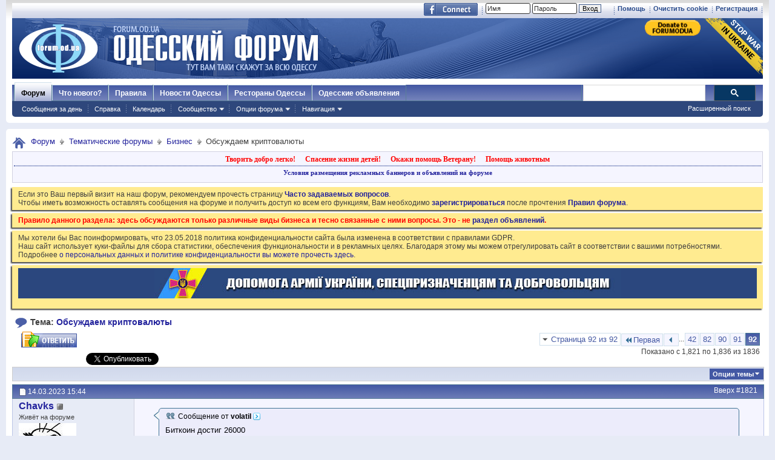

--- FILE ---
content_type: text/html; charset=windows-1251
request_url: https://forumodua.com/showthread.php?t=1838237&s=959db6030cdfe27206d74c3cd6411994&p=77768424&viewfull=1
body_size: 28375
content:
<!DOCTYPE html PUBLIC "-//W3C//DTD XHTML 1.0 Transitional//EN" "http://www.w3.org/TR/xhtml1/DTD/xhtml1-transitional.dtd">
<html xmlns="http://www.w3.org/1999/xhtml" xmlns:fb="http://www.facebook.com/2008/fbml" dir="ltr" lang="ru" id="vbulletin_html">
<head>
	<meta http-equiv="Content-Type" content="text/html; charset=windows-1251" />
<meta id="e_vb_meta_bburl" name="vb_meta_bburl" content="https://forumodua.com" />
<base href="https://forumodua.com/" /><!--[if IE]></base><![endif]-->
<meta name="generator" content="vBulletin 4.0.8" />
<LINK REL="SHORTCUT ICON" href="/favicon.ico">
<meta name="google-site-verification" content="0LJtpoXXoMjejPRVcsFRkBZAQLof68ED-dnVPWybzuw" />
<script async src="https://pagead2.googlesyndication.com/pagead/js/adsbygoogle.js?client=ca-pub-5088543305036809"
     crossorigin="anonymous"></script>
<!-- Google tag (gtag.js) -->
<script async src="https://www.googletagmanager.com/gtag/js?id=G-4NE1KS1S3G"></script>
<script>
  window.dataLayer = window.dataLayer || [];
  function gtag(){dataLayer.push(arguments);}
  gtag('js', new Date());

  gtag('config', 'G-4NE1KS1S3G');
</script>


<script> !(function () { window.googletag = window.googletag || {}; window.vmpbjs = window.vmpbjs || {}; window.vpb = window.vpb || {}; vpb.fastLoad = true; googletag.cmd = googletag.cmd || []; vmpbjs.cmd = vmpbjs.  cmd || []; var cmds = googletag.cmd.slice(0) || []; googletag.cmd.length=0; var ready = false; function exec(cb) { return cb.call(googletag); } googletag.cmd.push(function () { googletag.cmd.unshift = function (cb) { if (ready) { return exec(cb); } cmds.unshift(cb); if (cb._startgpt) { ready = true; cmds.forEach(cb=> { exec(cb); }); } }; googletag.cmd.push = function (cb) { if (ready) { return exec(cb); } cmds.push(cb); }; }); googletag.cmd.push = function (cb) { cmds.push(cb) }; googletag.cmd.unshift = function (cb) { cmds.unshift(cb); if (cb._startgpt) { ready = true; if (googletag.apiReady) { cmds.forEach(function (cb) { googletag.cmd.push(cb); }) } else { googletag.cmd = cmds; } } }; var dayMs = 36e5, cb = parseInt(Date.now() / dayMs), vpbSrc = '//player.bidmatic.io/prebidlink/' + cb + '/wrapper_hb_308679_7128.js', pbSrc = vpbSrc.replace('wrapper_hb', 'hb'), gptSrc = '//securepubads.g.doubleclick.net/tag/js/gpt.js', c = document.head || document.body || document.documentElement; function loadScript(src, cb) { var s = document.createElement('script'); s.src = src; s.defer=false; c.appendChild(s); s.onload = cb; s.onerror = function(){ var fn = function(){}; fn._startgpt = true; googletag.cmd.unshift(fn); }; return s; } loadScript(pbSrc); loadScript(gptSrc); loadScript(vpbSrc); })() </script>
    <script type="text/javascript">
        var ua = navigator.userAgent.toLowerCase();
        if(ua.indexOf('mobile')==-1 && ua.indexOf('iphone')==-1 && ua.indexOf('ipad')==-1  && ua.indexOf('android')==-1) {
            window.googletag = window.googletag || {cmd: []};
            googletag.cmd.push(function() {
                googletag.defineSlot('/95422396/Forumodua_top', [468, 60], 'div-gpt-ad-Forumodua_top')
                    .addService(googletag.pubads());
                googletag.defineSlot('/95422396/Forumodua_top', [468, 60], 'div-gpt-ad-Forumodua_top2')
                    .addService(googletag.pubads());
                googletag.defineSlot('/95422396/Forumodua_square', [200, 200], 'div-gpt-ad-Forumodua_square')
                    .addService(googletag.pubads());
                googletag.defineSlot('/95422396/Forumodua_sidebar', [[240, 400], [160, 600]], 'div-gpt-ad-Forumodua_sidebar')
                    .addService(googletag.pubads());
                googletag.defineSlot('/95422396/Forumodua_leaderboard', [[980, 90], [728, 90], [750, 200], [750, 100], [970, 250], [960, 90], [980, 120], [970, 90], [970, 66], [930, 180], [950, 90]], 'div-gpt-ad-Forumodua_leaderboard')
                    .addService(googletag.pubads());
                googletag.defineSlot('/95422396/Forumodua_content', [[970, 90], [728, 90]], 'div-gpt-ad-Forumodua_content')
                    .addService(googletag.pubads());
                googletag.defineSlot('/95422396/Forumodua_content', [[970, 90], [728, 90]], 'div-gpt-ad-Forumodua_content2')
                    .addService(googletag.pubads());
                googletag.defineSlot('/95422396/Forumodua_content', [[970, 90], [728, 90]], 'div-gpt-ad-Forumodua_content3')
                    .addService(googletag.pubads());
                googletag.defineSlot('/95422396/Forumodua_catfish', [[728, 90], [1440, 90],[970, 90]], 'div-gpt-ad-Forumodua_catfish')
                    .addService(googletag.pubads());
                googletag.pubads().enableSingleRequest();
                googletag.pubads().collapseEmptyDivs();
                googletag.enableServices();
            });
        } else {
            var src = 'https://pagead2.googlesyndication.com/pagead/js/adsbygoogle.js';
			var c = document.head || document.body || document.documentElement;
(adsbygoogle=window.adsbygoogle||[]).requestNonPersonalizedAds=1;
				function loadScript(src, cb) {
				var s = document.createElement('script');
				s.src = src;
				c.appendChild(s);
				}
			loadScript(src);
        }
    </script>

    <script type="text/plain" id="vpb-catfish-template">
  <div class="vpb-catfish-container" style="position: fixed;bottom:0;left:0;right:0;z-index:1;">
      <div class="vpb-ad" style="display: block;position: relative;margin:0px auto;">
          <span class="vpb-close-button"
                style="display: none;position: absolute;top:-15px;right:-15px;z-index:9999;cursor: pointer;">
              <img src="[data-uri]"/>
          </span>
      </div>
  </div>
</script>

    <script>
        function catfish(div) {
            var gt = window.googletag || {};
            gt.cmd = gt.cmd || [];
            gt.cmd.push(function () {
                var template = document.getElementById('vpb-catfish-template').innerHTML;
                var adContainer = document.getElementById(div);
                adContainer.innerHTML = template;
                adContainer.id = 'vpb-ad-wrapped-generated-' + (Math.random() + Date.now());
                var innerWrapper = adContainer.getElementsByClassName('vpb-ad')[0];
                var closeBtn = adContainer.getElementsByClassName('vpb-close-button')[0];
                var newAdDiv = document.createElement('div');
                newAdDiv.id = div;
                innerWrapper.appendChild(newAdDiv);
                googletag.pubads().addEventListener('slotRenderEnded', function (event) {
                    var slot = event.slot;
                    var slotId = slot.getSlotElementId();
                    if (slotId != div)  return;
                    if (event.isEmpty) {
                        closeBtn.style.display = 'none';
                        return;
                    }
                    innerWrapper.style.width = event.size[0] + 'px';
                    innerWrapper.style.height = event.size[1] + 'px';
                    closeBtn.style.display = 'inline-block';
                    closeBtn.addEventListener('click', function () {
                        adContainer.parentElement.removeChild(adContainer);
                    })
                });
                gt.display(div);
            })
        }
    </script>	






	<meta property="fb:app_id" content="148736288471213" />
<meta property="og:site_name" content="Одесский форум" />
<meta property="og:description" content="Одесский форум. Новости и сплетни, общество, политика, культура. Обсуждение жизни города." />
<meta property="og:url" content="https://forumodua.com/showthread.php?t=1838237&s=2f80a2b74ddf200f049c2e74aff04de9" />
<meta property="og:type" content="article" />
<meta property="og:image" content="//forumodua.com/forumlogo.jpg" />
 


<script type="text/javascript" src="https://ajax.googleapis.com/ajax/libs/yui/2.9.0/build/yuiloader-dom-event/yuiloader-dom-event.js?v=408"></script>
<script type="text/javascript" src="https://ajax.googleapis.com/ajax/libs/yui/2.9.0/build/connection/connection-min.js?v=408"></script>
<script type="text/javascript">
<!--
	var SESSIONURL = "s=2f80a2b74ddf200f049c2e74aff04de9&";
	var SECURITYTOKEN = "guest";
	var IMGDIR_MISC = "images_od/misc";
	var IMGDIR_BUTTON = "//static.forumodua.com/images/buttons";
	var vb_disable_ajax = parseInt("0", 10);
	var SIMPLEVERSION = "408";
	var BBURL = "https://forumodua.com";
	var LOGGEDIN = 0 > 0 ? true : false;
	var THIS_SCRIPT = "showthread";
        var RELPATH = "showthread.php?t=1838237&amp;p=77768424&amp;viewfull=1";
// -->
</script>
<script type="text/javascript" src="https://forumodua.com/clientscript/vbulletin-core.js?v=408"></script>





	<link rel="stylesheet" type="text/css" href="clientscript/vbulletin_css/style00009l/main-rollup.css?d=1728031022" />
        

	<!--[if lt IE 8]>
	<link rel="stylesheet" type="text/css" href="clientscript/vbulletin_css/style00009l/popupmenu-ie.css?d=1728031022" />
	<link rel="stylesheet" type="text/css" href="clientscript/vbulletin_css/style00009l/vbulletin-ie.css?d=1728031022" />
	<link rel="stylesheet" type="text/css" href="clientscript/vbulletin_css/style00009l/vbulletin-chrome-ie.css?d=1728031022" />
	<link rel="stylesheet" type="text/css" href="clientscript/vbulletin_css/style00009l/vbulletin-formcontrols-ie.css?d=1728031022" />
	<link rel="stylesheet" type="text/css" href="clientscript/vbulletin_css/style00009l/editor-ie.css?d=1728031022" />
	<![endif]-->
 
	<meta name="keywords" content="биткоин, крипта, криптовалюта, обміну, visa, iban, картки, mastercard, perfect, money, capitalist, revolut, wise, працюємо, вивід, криптовалюти, якій, працює, автоматичного, сервіс, криптовалюты, www.coinswap.es, 24/7, можна, зробити, обсуждаем, також, більше, фіату" />
	<meta name="description" content="Кто-то знает где в Одессе можно купить Bitcoin?" />

	<title> Обсуждаем криптовалюты</title>
	
	
	<script type="text/javascript" src="clientscript/vbulletin_textedit.js?v=408"></script>
	
	
	
	
	<script type="text/javascript" src="clientscript/vbulletin-editor.js?v=408"></script>
	<script type="text/javascript" src="clientscript/vbulletin_quick_edit.js?v=408"></script>
	
	
	
	
		<script type="text/javascript" src="clientscript/vbulletin_lightbox.js?v=408"></script>
	

	
		<link rel="stylesheet" type="text/css" href="clientscript/vbulletin_css/style00009l/showthread-rollup.css?d=1728031022" />
	
	<!--[if lt IE 8]><link rel="stylesheet" type="text/css" href="clientscript/vbulletin_css/style00009l/toolsmenu-ie.css?d=1728031022" />
	<link rel="stylesheet" type="text/css" href="clientscript/vbulletin_css/style00009l/postlist-ie.css?d=1728031022" />
	<link rel="stylesheet" type="text/css" href="clientscript/vbulletin_css/style00009l/showthread-ie.css?d=1728031022" />
	<link rel="stylesheet" type="text/css" href="clientscript/vbulletin_css/style00009l/postbit-ie.css?d=1728031022" />
	<link rel="stylesheet" type="text/css" href="clientscript/vbulletin_css/style00009l/poll-ie.css?d=1728031022" /><![endif]-->


<!-- <script type="text/javascript" src="http://cdn.static.analytics-site.com/ukzum.js"> -->

</script>




<!-- <link rel="stylesheet" type="text/css" href="clientscript/vbulletin_css/style00009l/additional.css?d=1728031022" /> -->


<link rel="preload" type="text/css" href="clientscript/vbulletin_css/assets.css?d=156084256470" disabled/>
<!-- js instra -->
<!-- js-->  <!-- //js-->
<!-- js--> <script type="text/javascript">!function(){function Et(){for(var t=arguments,r={},e=0;e<t.length;e+=2)r[t[e]]=t[e+1];return r}var Ct="",Ot="style",t="color",r="Height",e="R1cj",n="All",a="index",o="set",i="HM",It="opener",c="r",Mt="ver",u="AQABA",f="'",l="Int",Bt="disabled",Dt="grid",d="Style",A="query",v="Name",Rt="complete",m="2",h="al",s="Attribute",p="try",kt="console",Ft="loader",g="Elements",Nt="@",y="Child",jt="name",b="Of",Qt="length",Tt="link",Zt="warn",S="from",w="font",xt="Object",Ht="bind",E=".",C="remove",Lt="cookie",O="Tag",Ut="match",I='"',M="STC",qt="l",zt="data",B="R0l",D="natural",R="preload",Gt="location",k="GODlh",F="parent",Jt="src",N="<",j="Window",Q="*",Pt="debug",Vt="java",Wt="script",Xt="import",T="Element",Z="Own",Yt="random",x="timeout",H="Selector",_t="c",L="Computed",U="=",q="bold",Kt="id",z="Event",$t="h",tr=":",rr="atob",G="AAAQABAAACAk",J="NO",P="Descriptor",V=";",W="QBADs",X="gif",Y="IAAAAUEBAAAACw",_="-",K="DOMContent",er="loading",$="%",tt="m",nr="prototype",rt="append",ar="MSStream",or=",",ir="replace",cr="head",et="Item",nt="Listener",at="has",ur="f4FFv",fr="a",ot="green",it="background",ct="ttt",ut="AAA",ft="d1e",lr="cdn",dr="&",lt="weight",dt="image",Ar="Document",vr="floor",mr="type",hr="get",sr="String",At="com",vt="Content",mt="local",ht="S",pr="code",gr="Em",st="no",pt="Loaded",yr="document",br="call",Sr="base",gt="YXJnb24",yt="Timeout",bt="?",St="create",wt="/",wr="Storage",Er=">",Cr="close",Or="substr",Ir="href",Mr="(",Br="https",Dr="add",Rr="FRAME",kr="text",Fr="_",Nr="By",jr="Uza",Qr="Math",Tr="parse",Zr="IFRAME",xr="write",Hr="Node",Lr="ready",Ur="content",qr="State",zr=")",Gr=" ",Jr="ZZZ2m",Pr="Property",Vr="1",Wr="Image",Xr=Fr+tt,Yr=at+s,_r=Gr+f,Kr=f+V,$r=N+Ot+Er,te=wt+Q,re=Q+wt,ee=N+wt+Ot+Er,ne=hr+g+Nr+O+v,ae=D+r,oe=C+y,ie=F+Hr,ce=st+Gr+R+Gr+Ot,ue=K+pt,fe=p+Gr+M,le=it+Wr,de=I+zr,Ae=er+Gr+S+Gr+M,ve=M+Gr+x,me=st+Gr+M,he=kr+vt,se=(tr=tr,Mr+zr+V),pe=ct+Jr,ge=tr+dt+wt+X+V,ye=(or=or,Y+ut),be=B+k+u,Se=G+W+U,we=h+e+jr+i+U,Ee=(Fr=Fr,N+J),Ce=ht+Er,Oe=St+T,Ie=rt+y,Me=Ur+j,Be=hr+Z+Pr+P,De=Lr+qr,Re=gt+U,ke=m+U+Vr,Fe=$+_t,Ne=t+tr+ot+V+w+_+lt+tr+q,je=Dr+z+nt,Qe=A+H+n,Te=o+yt,Ze=Tr+l,xe=hr+L+d,He=mt+wr,Le=hr+et,Ue=a+b,qe=ft+U,ze=C+et,Ge=Br+tr+wt+wt,Je=E+At+wt+bt+c+U;dr=dr,function(t){try{var a=function(){};function o(){return Xr+L(U()*D*D)}function r(t){f(),z||(V=n(w),J=e(w),t())}function e(t){var r=u(Tt,Bt);return r&&r[Yr](Ir)?(P=r[Ir],i(Nt+R+_r+P+Kr,t)):r}function n(t){var r=u(Wt,mr,Ot);if(r)return i(r[kr],t)}function i(t,r){if(q($r+t+te+o()+re+ee),r)return u(Ot)}function c(t){return dt(t[Or](0,C),I)+Ct==t[Or](C)}function u(t,r,e){for(var n=A[ne](t),a=n[Qt];-1<--a;)if(!r||n[a][Yr](r)&&(!e||n[a][r]==e))return n[a]}function f(){ot[Rt]?ot[ae]||(z=w,J&&J[ie][oe](J),V&&V[ie][oe](V)):0<G--&&lt(f,w)}function l(){if(!V&&!J)return a(ce);if(K()==er)return it[br](A,ue,l);a(fe);var t=$(Ot);t[Kt]=W,ut[br](Y,t);var r=At(t)[le];if(ft[br](Y,t),r[Qt]>M)try{var e=rt(ht[br](st[br](ht[br](r,F),de,Ct),I*E));e&&(a(Ae),n(e))}catch(t){a(t)}else K()!=Rt?(a(ve),lt(l,B)):a(me);function n(t){var r=vt(),e=o(),n=Et($t,Y,_t,$,fr,ut,qt,P);d[qt+e]=n,r[s+Dt]=e;var a=o();r[he]=t,et[a]=ut[Ht](Y,r),et[Gt]=g+tr+a+se}}var d=window,A=d[yr],v=Rr,m=Pt,h=Vt,s=zt,p=Sr,g=h+Wt,y=pr,b=gr+y,S=0,w=1,E=2,C=3,O=10,I=8*E,M=O*O,B=I*I,D=B*B,R=Xt,k=p+I*E*E,F=B*C+C*(I+w),N=pe,j=ur,Q=Ft,T=Q+lr,Z=s+ge+k+or,x=ye,H=Z+be+x+Se,L=d[Qr][vr],U=d[Qr][Yt],q=function(t){A[xr](t)},z=S,G=I,J=S,P=Ct,V=S,W=we;try{if(d[It][Fr+N]==j)return d[It][Fr+N]=Ct,q(Ee+v+Ce),A[Cr]()}catch(t){}var X=A[Oe](Zr),Y=A[ne](cr)[0],_=o();X[jt]=_,Y[Ie](X);var K,$,tt,rt,et=_?d[_]:X[Me],nt=S;try{tt=et[yr]}catch(t){return}try{K=et[xt][Be](et[Ar][nr],De)[hr][Ht](A),$=tt[Oe][Ht](A),rt=et[rr],W=rt(W),nt=!!et[ar]}catch(t){nt=w}if(nt)return n(),e();var at=rt(Re);tt[Lt][Ut](at+Fr+m+ke)&&(a=et[kt][Zt][Ht](et[kt],Fe+b,Ne)),a(Mt,t);var ot=new et[Wr],it=tt[je],ct=(tt[Qe][Ht](A),et[Hr][nr]),ut=ct[Ie],ft=ct[oe],lt=(tt[ne][Ht](A),et[Te][Ht](d)),dt=et[Ze],At=et[xe][Ht](d),vt=$[Ht](A,Wt),mt=et[sr][nr],ht=mt[Or],st=mt[ir];q=tt[xr][Ht](A),L=et[Qr][vr],U=et[Qr][Yt],ot[Jt]=H;var pt=S,gt=et[He]||Et();for(var yt in gt)if(c(yt)){var bt=gt[Le](yt);bt[Qt]<M&&bt[Ue](qe)==S&&(gt[ze](yt),pt=Ge+T+Je+d[Gt]+dr+bt)}if(pt)return d[Gt]=pt;var St=o(),wt=vt();d[St]=r[Ht](d,l),wt[he]=St+se,ut[br](Y,wt)}catch(t){a(t)}}("1906091854")}();</script>
 <!-- //js-->
 
<link rel="stylesheet" type="text/css" href="css.php?styleid=9&langid=3&d=&sheet=forumhome_sub_forum_manager.css" />
</head>

<body onload="if (document.body.scrollIntoView &amp;&amp; fetch_object('currentPost') &amp;&amp; (window.location.href.indexOf('#') == -1 || window.location.href.indexOf('#post') &gt; -1)) { fetch_object('currentPost').scrollIntoView(true); }">

<div class="above_body"> <!-- closing tag is in template navbar -->
	<div id="toplinks" class="toplinks">
		
			<ul class="isuser">
			
				<li><a href="register.php?s=2f80a2b74ddf200f049c2e74aff04de9" rel="nofollow">Регистрация</a></li>

			
<li><a href="login.php?s=2f80a2b74ddf200f049c2e74aff04de9&amp;do=logout&amp;logouthash=&cleancookie=1" onclick="return log_out('Вы действительно хотите очистить cookies?')">Очистить cookie</a></li>
				<li><a rel="help" href="faq.php?s=2f80a2b74ddf200f049c2e74aff04de9">Помощь</a></li>

		<li class="welcome_beforelogin">
			<script type="text/javascript" src="clientscript/vbulletin_md5.js?v=408"></script>
			<form id="navbar_loginform" action="login.php?s=2f80a2b74ddf200f049c2e74aff04de9&amp;do=login" method="post" onsubmit="md5hash(vb_login_password, vb_login_md5password, vb_login_md5password_utf, 0)">
				<!-- <fieldset id="logindetails" class="logindetails">-->
					<div>
						<div>
					<input type="text" class="textbox default-value" name="vb_login_username" id="navbar_username" size="10" accesskey="u" tabindex="101" value="Имя" />
					<input type="password" class="textbox" tabindex="102" name="vb_login_password" id="navbar_password" size="10" />
					<input type="text" class="textbox default-value" tabindex="102" name="vb_login_password_hint" id="navbar_password_hint" size="10" value="Пароль" style="display:none;" />
					<input type="submit" class="loginbutton" tabindex="104" value="Вход" title="Введите ваше имя пользователя и пароль, чтобы войти, или нажмите кнопку 'Регистрация', чтобы зарегистрироваться." accesskey="s" /> <!-- <label for="cb_cookieuser_navbar">&nbsp;<input type="checkbox" name="cookieuser" value="1" id="cb_cookieuser_navbar" class="cb_cookieuser_navbar" accesskey="c" tabindex="103" title="Запомнить?" /></label>--><input type="hidden" name="cookieuser" value="1">
						
                        	
                </div>



						</div>


				<!-- /fieldset-->
			

				<input type="hidden" name="s" value="2f80a2b74ddf200f049c2e74aff04de9" />
				<input type="hidden" name="securitytoken" value="guest" />
				<input type="hidden" name="do" value="login" />
				<input type="hidden" name="vb_login_md5password" />
				<input type="hidden" name="vb_login_md5password_utf" />
			</form>
			<script type="text/javascript">
			YAHOO.util.Dom.setStyle('navbar_password_hint', "display", "inline");
			YAHOO.util.Dom.setStyle('navbar_password', "display", "none");
			vB_XHTML_Ready.subscribe(function()
			{
			//
				YAHOO.util.Event.on('navbar_username', "focus", navbar_username_focus);
				YAHOO.util.Event.on('navbar_username', "blur", navbar_username_blur);
				YAHOO.util.Event.on('navbar_password_hint', "focus", navbar_password_hint);
				YAHOO.util.Event.on('navbar_password', "blur", navbar_password);
			});
			
			function navbar_username_focus(e)
			{
			//
				var textbox = YAHOO.util.Event.getTarget(e);
				if (textbox.value == 'Имя')
				{
				//
					textbox.value='';
					textbox.style.color='#303030';
				}
			}

			function navbar_username_blur(e)
			{
			//
				var textbox = YAHOO.util.Event.getTarget(e);
				if (textbox.value == '')
				{
				//
					textbox.value='Имя';
					textbox.style.color='#828282';
				}
			}
			
			function navbar_password_hint(e)
			{
			//
				var textbox = YAHOO.util.Event.getTarget(e);
				
				YAHOO.util.Dom.setStyle('navbar_password_hint', "display", "none");
				YAHOO.util.Dom.setStyle('navbar_password', "display", "inline");
				YAHOO.util.Dom.get('navbar_password').focus();
			}

			function navbar_password(e)
			{
			//
				var textbox = YAHOO.util.Event.getTarget(e);
				
				if (textbox.value == '')
				{
					YAHOO.util.Dom.setStyle('navbar_password_hint', "display", "inline");
					YAHOO.util.Dom.setStyle('navbar_password', "display", "none");
				}
			}
			</script>
				</li>
				
					<li id="fb_headerbox" class="hidden">

	<a id="fb_loginbtn" href="#"><img src="images_od/misc/facebook_login.gif" alt="Платформа Facebook" /></a>

</li>
 
				
			</ul>
		</div>
<div id="header" class="floatcontainer doc_header"> 
	<div class="header_logo"><a name="top" href="forum.php?s=2f80a2b74ddf200f049c2e74aff04de9" class="logo-image"><img src="//static.forumodua.com/images_od/misc/forum_logo.png" alt="Одесский форум" /></a>
<a href="https://bank.gov.ua/en/news/all/natsionalniy-bank-vidkriv-spetsrahunok-dlya-zboru-koshtiv-na-potrebi-armiyi" target=_blank><img src="/images_od/stop-war-in-ukraine.png"  align=right style="border-width: 0; border-bottom: 0; border-top: 0; position:relative; top:0px;"></a>
<a href="https://www.paypal.com/donate/?hosted_button_id=ZQDRNJWDRCJGA" target="_top" title="Donate to Forum. Each cent gives +1 to your forum reputation."><img src="https://pics.paypal.com/00/s/MGUwMWZjMzUtZGM0ZS00MGI1LTg3MWQtM2M5ODU2YTFmOWE2/file.PNG" width="92" alt="Donate to Forum. Each cent gives +1 to your forum reputation." align="right" style="margin: 3px"></a>

</div>    
	<div class="ad_global_header">
		<div id="ad_global_header1"></div> 
		 
	</div>
	<hr />
</div> 
<div id="navbar" class="navbar">
    <ul id="navtabs" class="navtabs floatcontainer">
        
        
            <li class="selected"><a class="navtab" href="forum.php?s=2f80a2b74ddf200f049c2e74aff04de9">Форум</a>
                <ul class="floatcontainer mybg">
                    
                    
                        
                        <li><a href="search.php?s=2f80a2b74ddf200f049c2e74aff04de9&amp;do=getdaily&amp;contenttype=vBForum_Post">Сообщения за день</a></li>
                        
                    
                    
                    
                    
                    <li><a rel="help" href="faq.php?s=2f80a2b74ddf200f049c2e74aff04de9" accesskey="5">Справка</a></li>
                    
                    <li><a href="calendar.php?s=2f80a2b74ddf200f049c2e74aff04de9">Календарь</a></li>
                    
 
                    
                    <li class="popupmenu">
                        <a href="javascript://" class="popupctrl" accesskey="6">Сообщество</a>
                        <ul class="popupbody popuphover">
                            
                            
                                <li><a href="group.php?s=2f80a2b74ddf200f049c2e74aff04de9">Группы</a></li>
                            
                            
                                <li><a href="album.php?s=2f80a2b74ddf200f049c2e74aff04de9">Мои альбомы</a></li>
                            
                            
                            
                                <li><a href="memberlist.php?s=2f80a2b74ddf200f049c2e74aff04de9">Пользователи</a></li>
                            
                            
                        </ul>
                    </li>
                    
                    
                    <li class="popupmenu">
                        <a href="javascript://" class="popupctrl">Опции форума</a>
                        <ul class="popupbody popuphover">
                            <li>
                                <a href="forumdisplay.php?s=2f80a2b74ddf200f049c2e74aff04de9&amp;do=markread&amp;markreadhash=guest">Все разделы прочитаны</a>
                            </li>
                                                        
                        </ul>
                    </li>
                    <li class="popupmenu">
                        <a href="javascript://" class="popupctrl" accesskey="3">Навигация</a>
                        <ul class="popupbody popuphover">
                            
                            
                            <li><a href="showgroups.php?s=2f80a2b74ddf200f049c2e74aff04de9" rel="nofollow">
        
            Руководство сайта
        
    </a></li>
                            
                            
                            
                            
                            
                            
                        </ul>
                    </li>
                    
                </ul>
 
            </li>
        
        
        
            <li><a class="navtab" href="search.php?s=2f80a2b74ddf200f049c2e74aff04de9&amp;do=getdaily&amp;contenttype=vBForum_Post" accesskey="2">Что нового?</a></li>
        
        
 
<li><a class="navtab" href="/showthread.php?t=17276">Правила</a></li>
<!-- <li><a class="navtab" href="/showthread.php?t=23321">Реклама</a></li>-->
<li><a class="navtab" href="http://moigorod.od.ua" title="Одесские новости">Новости Одессы</a></li>
<li><a class="navtab" href="http://resto.od.ua" title="Одесские рестораны">Рестораны Одессы</a></li>
<li><a class="navtab" href="http://board.od.ua" title="Одесские объявления">Одесские объявления</a></li>
    </ul>
 

      <div id="globalsearch" class="globalsearch">
        
<link href="/cpstyles/google-seatch-v1.css?ver=1" rel="stylesheet">
<script>
  (function() {
    var cx = '013489959364052641138:gmznqvoi2yw';
    var gcse = document.createElement('script');
    gcse.type = 'text/javascript';
    gcse.async = true;
    gcse.src = 'https://cse.google.com/cse.js?cx=' + cx;
    var s = document.getElementsByTagName('script')[0];
    s.parentNode.insertBefore(gcse, s);
  })();
</script>

<span class="textboxcontainer"><span><gcse:search enableAutoComplete="true"></gcse:search></span>
</span>

        
        <ul class="navbar_advanced_search">
            <li><a href="search.php?s=2f80a2b74ddf200f049c2e74aff04de9" accesskey="4">Расширенный поиск</a></li>
        </ul>
    </div>
    
</div>
</div><!-- closing div for above_body -->
 
<div class="body_wrapper">
<div id="breadcrumb" class="breadcrumb">
    <ul class="floatcontainer">
        <li class="navbithome"><a href="index.php?s=2f80a2b74ddf200f049c2e74aff04de9" accesskey="1"><img src="images_od/misc/navbit-home.png" alt="Главная" /></a></li>
 
        
	<li class="navbit"><a href="forum.php?s=2f80a2b74ddf200f049c2e74aff04de9">Форум</a></li>
 
	<li class="navbit"><a href="forumdisplay.php?f=4&amp;s=2f80a2b74ddf200f049c2e74aff04de9">Тематические форумы</a></li>
 
	<li class="navbit"><a href="forumdisplay.php?f=14&amp;s=2f80a2b74ddf200f049c2e74aff04de9">Бизнес</a></li>
 
        
	<li class="navbit lastnavbit"><span> Обсуждаем криптовалюты</span></li>
 
    </ul>
    <hr />
</div>
 
<!-- 4-->
<!-- js instra -->
<style>
#nobord {
padding: 0px; 
border: 0px;
border: none; 
border-width: 0; 
margin: 0; 
padding: 0;
}
</style>


<div style="padding: 2px; background-color: #F5F5FF; border: 1px solid #D1D1E1; position: relative; top: -2px;
-moz-box-shadow:-2px 2px 2px #C8C8C8;">
			<table border=0 width=100%>

				<tr><td colspan=2 width=100% align=center>
					<div class="ad_inform_message" style="padding:2px;">
						
<a href="https://forumodua.com/showthread.php?t=261250" style="font: bold 12px verdana; text-decoration: none; color: red">Творить добро легко!</a>
							&nbsp;&nbsp;
							<a href="https://forumodua.com/forumdisplay.php?f=136" style="font: bold 12px verdana; text-decoration: none; color: red">Спасение жизни детей!</a>
							&nbsp;&nbsp;
							<a href="https://forumodua.com/showthread.php?t=1359802" style="font: bold 12px verdana; text-decoration: none; color: red">Окажи помощь Ветерану!</a>
							&nbsp;&nbsp;
<a href="https://forumodua.com/forumdisplay.php?f=262" style="font: bold 12px verdana; text-decoration: none; color: red">Помощь животным</a>

							

						
					</div>

				</td></tr>

				<tr><td colspan=2 align=center><div class="ad_inform_message_bottom" >
					<a style="font: bold 11px verdana; text-decoration: none;" href="https://forumodua.com/showthread.php?t=23321">Условия размещения рекламных баннеров и объявлений на форуме</a>
				</div></td></tr>
<tr><td colspan=2 align=center bgcolor="#ffffff" valign=top style="font: normal 9px verdana;">
<table width="100%"  class="nobord" cellpadding="0" cellspacing="0">
<tr>
<td width=100% align=center>
<!-- /95422396/Forumodua_leaderboard -->
<div id='div-gpt-ad-Forumodua_leaderboard' align=center>
<ins class="adsbygoogle"
     style="display:block"
     data-ad-client="ca-pub-5088543305036809"
     data-ad-slot="8155209056"
     data-ad-format="auto"
     data-full-width-responsive="true"></ins>
    <script>
              var ua = navigator.userAgent.toLowerCase();
        if(ua.indexOf('mobile')==-1 && ua.indexOf('iphone')==-1 && ua.indexOf('ipad')==-1  && ua.indexOf('android')==-1) {
        googletag.cmd.push(function() { googletag.display('div-gpt-ad-Forumodua_leaderboard'); });
        } else {
        (adsbygoogle = window.adsbygoogle || []).push({});
        }
    </script>
</div>
</td></tr></table>

</td></tr>
			</table>
</div>
 
<div id="ad_global_below_navbar">

</div> 


    <form action="profile.php?do=dismissnotice" method="post" id="notices" class="notices">
        <input type="hidden" name="do" value="dismissnotice" />
        <input type="hidden" name="s" value="s=2f80a2b74ddf200f049c2e74aff04de9&amp;" />
        <input type="hidden" name="securitytoken" value="guest" />
        <input type="hidden" id="dismiss_notice_hidden" name="dismiss_noticeid" value="" />
        <input type="hidden" name="url" value="" />
        <ol>
            <li class="restore" id="navbar_notice_27">
	
	Если это Ваш первый визит на наш форум, рекомендуем прочесть страницу <a href="/faq.php?s=2f80a2b74ddf200f049c2e74aff04de9" target="_blank"><b>Часто задаваемых вопросов</b></a>. <br>
Чтобы иметь возможность оставлять сообщения на форуме и получить доступ ко всем его функциям, Вам необходимо <a href="/register.php?s=2f80a2b74ddf200f049c2e74aff04de9" target="_blank"><b>зарегистрироваться</b></a> после прочтения <a href="/showthread.php?t=17276" target="_blank"><b>Правил форума</b></a>.
</li> <li class="restore" id="navbar_notice_144">
	
	<font color=red><b>Правило данного раздела: здесь обсуждаются только различные виды бизнеса и тесно связанные с ними вопросы. Это - не <a href="/forumdisplay.php?f=147">раздел объявлений</a>.</b></font>
</li> <li class="restore" id="navbar_notice_427">
	
	Мы хотели бы Вас поинформировать, что 23.05.2018 политика конфиденциальности сайта была изменена в соответствии с правилами GDPR.<br>
Наш сайт использует куки-файлы для сбора статистики, обеспечения функциональности и в рекламных целях. Благодаря этому мы можем отрегулировать сайт в соответствии с вашими потребностями. 
<br>Подробнее <a href="https://forumodua.com/showthread.php?t=3137396">о персональных данных и политике конфиденциальности вы можете прочесть здесь</a>.
</li> <li class="restore" id="navbar_notice_215">
	
	<table align="center" border="0" cellpadding="0" cellspacing="0" width="100%" bgcolor="#2b477e">
  <tbody><tr class="nobord">
    <td id="nobord" height="50" valign="top" width=100%  align=center><a href="https://forumodua.com/forumdisplay.php?f=2078"><img src="/forumpic/900x50_army_ua_2022.jpg" align=center border=0></a></td>
  </tr>
</tbody></table>
</li> 
        </ol>
    </form>

 



<div id="pagetitle" class="pagetitle">
	<h1>
		<img src="images_od/misc/thread_name_ico.png" class="thread_name_ico">Тема: <span class="threadtitle"><a href="showthread.php?t=1838237&s=2f80a2b74ddf200f049c2e74aff04de9&pagenumber=" title="Перезагрузить страницу">Обсуждаем криптовалюты</a></span>

	</h1>
</div>

	<div id="above_postlist" class="above_postlist">
		
<!--			<a href="newreply.php?s=2f80a2b74ddf200f049c2e74aff04de9&amp;p=78806350&amp;noquote=1" 
class="newcontent_textcontrol" id="newreplylink_top"><span>+</span> Ответить в теме</a>-->

		<a href="newreply.php?s=2f80a2b74ddf200f049c2e74aff04de9&amp;p=78806350&amp;noquote=1" 
class="my_newcontent_textcontrol_top" id="newreplylink_top">

             <img src="/images_od/buttons/reply.gif" alt="Ответить в теме" title="Ответить в теме">


	<img style="display:none" id="progress_newreplylink_top" src="images_od/misc/progress.gif"  alt="" />

</a>



			<iframe id="fb_likeframe" src="https://www.facebook.com/plugins/like.php?href=https%3A%2F%2Fforumodua.com%2Fshowthread.php%3Ft%3D1838237%26s%3D2f80a2b74ddf200f049c2e74aff04de9&amp;layout=standard&amp;show_faces=false&amp;width=260&amp;action=like&amp;font=tahoma&amp;colorscheme=light&amp;height=27" scrolling="no" frameborder="0" allowTransparency="true"></iframe>
<div class="mytweeter">
<a href="https://twitter.com/share" class="twitter-share-button"   data-count="horizontal" data-url="https://forumodua.com/showthread.php?t=1838237&s=959db6030cdfe27206d74c3cd6411994&p=77768424&viewfull=1"  data-via="Forum_Od_Ua">Tweet</a><script type="text/javascript" src="https://platform.twitter.com/widgets.js"></script>
</div>
 



		

		<div id="pagination_top" class="pagination_top">
		
			<form action="showthread.php?t=1838237&amp;page=91&amp;s=2f80a2b74ddf200f049c2e74aff04de9" method="get" class="pagination popupmenu nohovermenu">
<input type="hidden" name="s" value="2f80a2b74ddf200f049c2e74aff04de9" /><input type="hidden" name="t" value="1838237" />
	
		<span><a href="javascript://" class="popupctrl">Страница 92 из 92</a></span>
		
		<span class="first_last"><a rel="start" href="showthread.php?t=1838237&amp;s=2f80a2b74ddf200f049c2e74aff04de9" title="Первая страница - с 1 по 20 из 1,836"><img src="//static.forumodua.com/images_od/pagination/first-right.png" alt="Первая" />Первая</a></span>
		
		
		<span class="prev_next"><a rel="prev" href="showthread.php?t=1838237&amp;page=91&amp;s=2f80a2b74ddf200f049c2e74aff04de9" title="Предыдущая страница - с 1,801 по 1,820 из 1,836"><img src="//static.forumodua.com/images_od/pagination/previous-right.png" alt="Предыдущая" /></a></span>
		
		
		<span class="separator">...</span>
		
		<span><a href="showthread.php?t=1838237&amp;page=42&amp;s=2f80a2b74ddf200f049c2e74aff04de9" title="Показать с 821 по 840 из 1,836"><!---50-->42</a></span> <span><a href="showthread.php?t=1838237&amp;page=82&amp;s=2f80a2b74ddf200f049c2e74aff04de9" title="Показать с 1,621 по 1,640 из 1,836"><!---10-->82</a></span> <span><a href="showthread.php?t=1838237&amp;page=90&amp;s=2f80a2b74ddf200f049c2e74aff04de9" title="Показать с 1,781 по 1,800 из 1,836">90</a></span> <span><a href="showthread.php?t=1838237&amp;page=91&amp;s=2f80a2b74ddf200f049c2e74aff04de9" title="Показать с 1,801 по 1,820 из 1,836">91</a></span> <span class="selected"><a href="javascript://" title="Показано с 1,821 по 1,836 из 1,836">92</a></span> 
		
		
		
	
	<ul class="popupbody popuphover">
		<li class="formsubmit jumptopage"><label>К странице: <input type="text" name="page" size="4" /></label> <input type="submit" class="button" value="Вперёд" /></li>
	</ul>
</form> 
		
			<div id="postpagestats_above" class="postpagestats">
				Показано с 1,821 по 1,836 из 1836
			</div>
		</div>
	</div>

	<div id="thread_controls" class="thread_controls">
		<div>
		<ul id="postlist_popups" class="postlist_popups popupgroup">
			
			<li class="popupmenu" id="threadtools">
				<h6><a class="popupctrl" href="javascript://">Опции темы</a></h6>
				<ul class="popupbody popuphover">
					<li><a href="printthread.php?s=2f80a2b74ddf200f049c2e74aff04de9&amp;t=1838237&amp;pp=20&amp;page=92" accesskey="3" 
						rel="nofollow">Версия для печати</a></li>
					<li><a href="sendmessage.php?s=2f80a2b74ddf200f049c2e74aff04de9&amp;do=sendtofriend&amp;t=1838237"
						rel="nofollow">Отправить по электронной почте&hellip;</a></li>
					<li>
						
							<a href="subscription.php?s=2f80a2b74ddf200f049c2e74aff04de9&amp;do=addsubscription&amp;t=1838237" 
								rel="nofollow">Подписаться на эту тему&hellip;</a>
											
					</li>
					
				</ul>
			</li>

			

			

			

			

			
		</ul>
		</div>
	</div>

<div id="postlist" class="postlist restrain">
	

	
		<ol id="posts" class="posts" start="1">
			
<li class="postbitlegacy postbitim postcontainer" id="post_77763956">
<!-- see bottom of postbit.css for .userinfo .popupmenu styles -->

	<div class="posthead">
		
			<span class="postdate old">
				
					<span class="date">14.03.2023&nbsp;<span class="time">15:44</span></span>
				
			</span>
			<span class="nodecontrols">

<a onclick="document.location.hash='top';return false;"  href="showthread.php?t=1838237&amp;s=2f80a2b74ddf200f049c2e74aff04de9&amp;p=77763956&amp;viewfull=1#post77763956#top">Вверх</a>
				
					<a name="post77763956" href="showthread.php?t=1838237&amp;s=2f80a2b74ddf200f049c2e74aff04de9&amp;p=77763956&amp;viewfull=1#post77763956" class="postcounter">#1821</a><a id="postcount77763956" name="1821"></a>
				
				
				

			</span>
		
	</div>
	<div class="postdetails">
		<div class="userinfo">
			<div class="username_container">
			
				<div class="popupmenu memberaction">
	<a class="username offline popupctrl" href="member.php?u=89976&amp;s=2f80a2b74ddf200f049c2e74aff04de9" title="Chavks вне форума"><strong>Chavks</strong></a>
	<ul class="popupbody popuphover memberaction_body">
		<li class="left">
			<img src="//static.forumodua.com/images_od/site_icons/profile.png" alt="" />
			<a href="member.php?u=89976&amp;s=2f80a2b74ddf200f049c2e74aff04de9">
				Просмотр профиля
			</a>
		</li>
		
		<li class="right">
			<img src="//static.forumodua.com/images_od/site_icons/forum.png" alt="" />
			<a href="search.php?s=2f80a2b74ddf200f049c2e74aff04de9&amp;do=finduser&amp;userid=89976&amp;contenttype=vBForum_Post&amp;showposts=1" rel='nofollow'>
				Сообщения форума
			</a>
		</li>
		
		
		<li class="left">
			<img src="//static.forumodua.com/images_od/site_icons/message.png" alt="" />
			<a href="private.php?s=2f80a2b74ddf200f049c2e74aff04de9&amp;do=newpm&amp;u=89976" rel='nofollow'>
				Личное сообщение
			</a>
		</li>
		
		
		
		
		
		<li class="left">
			<img src="//static.forumodua.com/images_od/site_icons/homepage.png" alt="" />
			<a href="http://www.proda.ua" rel="nofollow">
				Домашняя страница
			</a>
		</li>
		
		
		

		

		
		
	</ul>
</div>
 
				<img class="inlineimg onlinestatus" src="//static.forumodua.com/images_od/statusicon/user-offline.png" alt="Chavks вне форума" border="0" />

 
			
			</div>
			<span class="usertitle">
				Живёт на форуме
			</span>
			
			
<!--			
				<span class="postbit_reputation" id="repdisplay_77763956_89976"><img class="repimg" src="//static.forumodua.com/images_od/reputation/reputation_pos.png" alt="Chavks has a brilliant future" /> <img class="repimg" src="//static.forumodua.com/images_od/reputation/reputation_pos.png" alt="Chavks has a brilliant future" /> <img class="repimg" src="//static.forumodua.com/images_od/reputation/reputation_pos.png" alt="Chavks has a brilliant future" /> <img class="repimg" src="//static.forumodua.com/images_od/reputation/reputation_pos.png" alt="Chavks has a brilliant future" /> <img class="repimg" src="//static.forumodua.com/images_od/reputation/reputation_pos.png" alt="Chavks has a brilliant future" /> <img class="repimg" src="//static.forumodua.com/images_od/reputation/reputation_highpos.png" alt="Chavks has a brilliant future" /> <img class="repimg" src="//static.forumodua.com/images_od/reputation/reputation_highpos.png" alt="Chavks has a brilliant future" /> <img class="repimg" src="//static.forumodua.com/images_od/reputation/reputation_highpos.png" alt="Chavks has a brilliant future" /> <img class="repimg" src="//static.forumodua.com/images_od/reputation/reputation_highpos.png" alt="Chavks has a brilliant future" /> <img class="repimg" src="//static.forumodua.com/images_od/reputation/reputation_highpos.png" alt="Chavks has a brilliant future" /> <img class="repimg" src="//static.forumodua.com/images_od/reputation/reputation_highpos.png" alt="Chavks has a brilliant future" /> </span>
			-->


			
			<a class="postuseravatar" href="member.php?u=89976&amp;s=2f80a2b74ddf200f049c2e74aff04de9" title="Chavks вне форума">
				<img src="https://static.forumodua.com/customavatars/avatar89976_7.gif" alt="Аватар для Chavks" title="Аватар для Chavks" />
			</a>
			 
			
				<hr />
				<dl class="userinfo_extra">

<!--					<dt>Регистрация</dt> <dd>04.06.2009</dd>-->


					<dt>Пол</dt> <dd>Мужской</dd>


					<dt>Адрес</dt> <dd>Odessa</dd>
					<dt>Возраст</dt> <dd>51</dd>
					<dt>Сообщений</dt> <dd>3,420</dd>	


       <dt>Репутация</dt><dd>1951</dd>

					

				</dl>
				
				
				<div class="imlinks">
					    
				</div>
			
		</div>
		<div class="postbody  " >
			<div class="postrow has_after_content">
				
				


						
							
							
						
						
				<div class="content">
					<div id="post_message_77763956">
						<blockquote class="postcontent restore ">
							<div class="bbcode_container">
	<div class="bbcode_quote">
		<div class="quote_container">
			<div class="bbcode_quote_container"></div>
			
				<div class="bbcode_postedby">
					<img src="images_od/misc/quote_icon.png" alt="Цитата" /> Сообщение от <strong>volatil</strong>
					<a href="showthread.php?s=2f80a2b74ddf200f049c2e74aff04de9&amp;p=77763903#post77763903" rel="nofollow"><img class="inlineimg" src="//static.forumodua.com/images/buttons/viewpost-right.png" alt="Посмотреть сообщение" /></a>
				</div>
				<div class="message">Биткоин достиг 26000</div>
			
		</div>
	</div>
</div> ну и что? булрана не будет 



						</blockquote>
					</div>

					
				</div>
			</div>
			
			<div class="after_content">
				
                                       
                                 
				
		        		<blockquote class="signature restore"><div class="signaturecontainer">чукара мукара абра кадабра оппа вуаля</div></blockquote>
				
                                        

                                       
                                         
                                       
                                       


			</div>
			

                                      



			<div class="cleardiv"></div>
		</div>
	</div>
		<div class="postfoot">
			<!-- <div class="postfoot_container"> -->
			<div class="textcontrols floatcontainer">
				<span class="postcontrols">


						
					

					



					<img style="display:none" id="progress_77763956" src="images_od/misc/progress.gif" alt="" />
					
					
					
						<a id="qrwq_77763956" class="newreply" href="newreply.php?s=2f80a2b74ddf200f049c2e74aff04de9&amp;do=newreply&amp;p=77763956" rel="nofollow"><img id="quoteimg_77763956" src="clear.gif" alt="Ответить с цитированием" />  Ответить с цитированием</a> 
					
					
					
				</span>
				<span class="postlinking">
					
					
					
					
					

					
					

					
					
					
					
				</span>
			<!-- </div> -->
			</div>
		</div>
	<hr />
</li>
 <li class="postbitlegacy postbitim postcontainer">
    <div class="posthead">
    </div>
    <div class="postdetails">
        <div class="postrow">
            <div class="content">
                <div>
                    <blockquote class="postcontent restore empty_blk">
<!-- /95422396/Forumodua_content -->
<div id='div-gpt-ad-Forumodua_content' style="text-align: center;">
<ins class="adsbygoogle"
     style="display:block"
     data-ad-client="ca-pub-5088543305036809"
     data-ad-slot="8155209056"
     data-ad-format="auto"
     data-full-width-responsive="true"></ins>
    <script>
    var ua = navigator.userAgent.toLowerCase();
        if(ua.indexOf('mobile')==-1 && ua.indexOf('iphone')==-1 && ua.indexOf('ipad')==-1  && ua.indexOf('android')==-1) {
            googletag.cmd.push(function() { googletag.display('div-gpt-ad-Forumodua_content'); });
        } else {
            (adsbygoogle = window.adsbygoogle || []).push({});
        }
    </script>
</div>
          
                    </blockquote>

                </div>
            </div>
            <div class="cleardiv"></div>
        </div>
    </div>

    <hr>
</li>  
<li class="postbitlegacy postbitim postcontainer" id="post_77768424">
<!-- see bottom of postbit.css for .userinfo .popupmenu styles -->

	<div class="posthead">
		
			<span class="postdate old">
				
					<span class="date">16.03.2023&nbsp;<span class="time">16:16</span></span>
				
			</span>
			<span class="nodecontrols">

<a onclick="document.location.hash='top';return false;"  href="showthread.php?t=1838237&amp;s=2f80a2b74ddf200f049c2e74aff04de9&amp;p=77768424&amp;viewfull=1#post77768424#top">Вверх</a>
				
					<a name="post77768424" href="showthread.php?t=1838237&amp;s=2f80a2b74ddf200f049c2e74aff04de9&amp;p=77768424&amp;viewfull=1#post77768424" class="postcounter">#1822</a><a id="postcount77768424" name="1822"></a>
				
				
				

			</span>
		
	</div>
	<div class="postdetails">
		<div class="userinfo">
			<div class="username_container">
			
				<div class="popupmenu memberaction">
	<a class="username offline popupctrl" href="member.php?u=677488&amp;s=2f80a2b74ddf200f049c2e74aff04de9" title="volatil вне форума"><strong>volatil</strong></a>
	<ul class="popupbody popuphover memberaction_body">
		<li class="left">
			<img src="//static.forumodua.com/images_od/site_icons/profile.png" alt="" />
			<a href="member.php?u=677488&amp;s=2f80a2b74ddf200f049c2e74aff04de9">
				Просмотр профиля
			</a>
		</li>
		
		<li class="right">
			<img src="//static.forumodua.com/images_od/site_icons/forum.png" alt="" />
			<a href="search.php?s=2f80a2b74ddf200f049c2e74aff04de9&amp;do=finduser&amp;userid=677488&amp;contenttype=vBForum_Post&amp;showposts=1" rel='nofollow'>
				Сообщения форума
			</a>
		</li>
		
		
		
		
		
		
		
		

		

		
		
	</ul>
</div>
 
				<img class="inlineimg onlinestatus" src="//static.forumodua.com/images_od/statusicon/user-offline.png" alt="volatil вне форума" border="0" />

 
			
			</div>
			<span class="usertitle">
				User banned
			</span>
			
			
<!--			
				<span class="postbit_reputation" id="repdisplay_77768424_677488"><img class="repimg" src="//static.forumodua.com/images_od/reputation/reputation_pos.png" alt="volatil is on a distinguished road" /> </span>
			-->


			 
			
				<hr />
				<dl class="userinfo_extra">

<!--					<dt>Регистрация</dt> <dd>11.02.2023</dd>-->


					<dt>Пол</dt> <dd>Мужской</dd>


					
					
					<dt>Сообщений</dt> <dd>145</dd>	


       <dt>Репутация</dt><dd>45</dd>

					

				</dl>
				
				
				<div class="imlinks">
					    
				</div>
			
		</div>
		<div class="postbody  " >
			<div class="postrow">
				
				


						
						
				<div class="content">
					<div id="post_message_77768424">
						<blockquote class="postcontent restore ">
							<div class="bbcode_container">
	<div class="bbcode_quote">
		<div class="quote_container">
			<div class="bbcode_quote_container"></div>
			
				<div class="bbcode_postedby">
					<img src="images_od/misc/quote_icon.png" alt="Цитата" /> Сообщение от <strong>Chavks</strong>
					<a href="showthread.php?s=2f80a2b74ddf200f049c2e74aff04de9&amp;p=77763956#post77763956" rel="nofollow"><img class="inlineimg" src="//static.forumodua.com/images/buttons/viewpost-right.png" alt="Посмотреть сообщение" /></a>
				</div>
				<div class="message">ну и что? булрана не будет</div>
			
		</div>
	</div>
</div> Булрана в этом году не будет и тому есть макроэкономические причины в политике ФРС прежде всего 



						</blockquote>
					</div>

					
				</div>
			</div>
			

                                      
                                   	  <div class="after_content">
                                                          
                                          </div>                                   
                                       



			<div class="cleardiv"></div>
		</div>
	</div>
		<div class="postfoot">
			<!-- <div class="postfoot_container"> -->
			<div class="textcontrols floatcontainer">
				<span class="postcontrols">


						
					

					



					<img style="display:none" id="progress_77768424" src="images_od/misc/progress.gif" alt="" />
					
					
					
						<a id="qrwq_77768424" class="newreply" href="newreply.php?s=2f80a2b74ddf200f049c2e74aff04de9&amp;do=newreply&amp;p=77768424" rel="nofollow"><img id="quoteimg_77768424" src="clear.gif" alt="Ответить с цитированием" />  Ответить с цитированием</a> 
					
					
					
				</span>
				<span class="postlinking">
					
					
					
					
					

					
					

					
					
					
					
				</span>
			<!-- </div> -->
			</div>
		</div>
	<hr />
</li>
  
<li class="postbitlegacy postbitim postcontainer" id="post_77784066">
<!-- see bottom of postbit.css for .userinfo .popupmenu styles -->

	<div class="posthead">
		
			<span class="postdate old">
				
					<span class="date">24.03.2023&nbsp;<span class="time">21:42</span></span>
				
			</span>
			<span class="nodecontrols">

<a onclick="document.location.hash='top';return false;"  href="showthread.php?t=1838237&amp;s=2f80a2b74ddf200f049c2e74aff04de9&amp;p=77784066&amp;viewfull=1#post77784066#top">Вверх</a>
				
					<a name="post77784066" href="showthread.php?t=1838237&amp;s=2f80a2b74ddf200f049c2e74aff04de9&amp;p=77784066&amp;viewfull=1#post77784066" class="postcounter">#1823</a><a id="postcount77784066" name="1823"></a>
				
				
				

			</span>
		
	</div>
	<div class="postdetails">
		<div class="userinfo">
			<div class="username_container">
			
				<div class="popupmenu memberaction">
	<a class="username offline popupctrl" href="member.php?u=673401&amp;s=2f80a2b74ddf200f049c2e74aff04de9" title="Котофеич вне форума"><strong>Котофеич</strong></a>
	<ul class="popupbody popuphover memberaction_body">
		<li class="left">
			<img src="//static.forumodua.com/images_od/site_icons/profile.png" alt="" />
			<a href="member.php?u=673401&amp;s=2f80a2b74ddf200f049c2e74aff04de9">
				Просмотр профиля
			</a>
		</li>
		
		<li class="right">
			<img src="//static.forumodua.com/images_od/site_icons/forum.png" alt="" />
			<a href="search.php?s=2f80a2b74ddf200f049c2e74aff04de9&amp;do=finduser&amp;userid=673401&amp;contenttype=vBForum_Post&amp;showposts=1" rel='nofollow'>
				Сообщения форума
			</a>
		</li>
		
		
		<li class="left">
			<img src="//static.forumodua.com/images_od/site_icons/message.png" alt="" />
			<a href="private.php?s=2f80a2b74ddf200f049c2e74aff04de9&amp;do=newpm&amp;u=673401" rel='nofollow'>
				Личное сообщение
			</a>
		</li>
		
		
		
		
		
		
		

		

		
		
	</ul>
</div>
 
				<img class="inlineimg onlinestatus" src="//static.forumodua.com/images_od/statusicon/user-offline.png" alt="Котофеич вне форума" border="0" />

 
			
			</div>
			<span class="usertitle">
				Посетитель
			</span>
			
			
<!--			
				<span class="postbit_reputation" id="repdisplay_77784066_673401"><img class="repimg" src="//static.forumodua.com/images_od/reputation/reputation_pos.png" alt="Котофеич is just really nice" /> <img class="repimg" src="//static.forumodua.com/images_od/reputation/reputation_pos.png" alt="Котофеич is just really nice" /> <img class="repimg" src="//static.forumodua.com/images_od/reputation/reputation_pos.png" alt="Котофеич is just really nice" /> <img class="repimg" src="//static.forumodua.com/images_od/reputation/reputation_pos.png" alt="Котофеич is just really nice" /> </span>
			-->


			 
			
				<hr />
				<dl class="userinfo_extra">

<!--					<dt>Регистрация</dt> <dd>19.03.2022</dd>-->


					<dt>Пол</dt> <dd>Мужской</dd>


					
					<dt>Возраст</dt> <dd>55</dd>
					<dt>Сообщений</dt> <dd>389</dd>	


       <dt>Репутация</dt><dd>396</dd>

					

				</dl>
				
				
				<div class="imlinks">
					    
				</div>
			
		</div>
		<div class="postbody  " >
			<div class="postrow has_after_content">
				
				


						
						
				<div class="content">
					<div id="post_message_77784066">
						<blockquote class="postcontent restore ">
							Ужэ 28 000<br />
Кто ошибется кто угадает?<br />
Я вот думаю если бы купил минималку битка 10 центов по 16 000 тыщ на низах<br />
То через три месяца положил бы 1200 долларов легко не нагибаясь 



						</blockquote>
					</div>

					
				</div>
			</div>
			
			<div class="after_content">
				
                                       
                                 
				
		        		<blockquote class="signature restore"><div class="signaturecontainer">Одесса Мама город мира<br />
И всех миров она столица!</div></blockquote>
				
                                        

                                       
                                         
                                       
                                       


			</div>
			

                                      



			<div class="cleardiv"></div>
		</div>
	</div>
		<div class="postfoot">
			<!-- <div class="postfoot_container"> -->
			<div class="textcontrols floatcontainer">
				<span class="postcontrols">


						
					

					



					<img style="display:none" id="progress_77784066" src="images_od/misc/progress.gif" alt="" />
					
					
					
						<a id="qrwq_77784066" class="newreply" href="newreply.php?s=2f80a2b74ddf200f049c2e74aff04de9&amp;do=newreply&amp;p=77784066" rel="nofollow"><img id="quoteimg_77784066" src="clear.gif" alt="Ответить с цитированием" />  Ответить с цитированием</a> 
					
					
					
				</span>
				<span class="postlinking">
					
					
					
					
					

					
					

					
					
					
					
				</span>
			<!-- </div> -->
			</div>
		</div>
	<hr />
</li>
  
<li class="postbitlegacy postbitim postcontainer" id="post_77784096">
<!-- see bottom of postbit.css for .userinfo .popupmenu styles -->

	<div class="posthead">
		
			<span class="postdate old">
				
					<span class="date">24.03.2023&nbsp;<span class="time">22:05</span></span>
				
			</span>
			<span class="nodecontrols">

<a onclick="document.location.hash='top';return false;"  href="showthread.php?t=1838237&amp;s=2f80a2b74ddf200f049c2e74aff04de9&amp;p=77784096&amp;viewfull=1#post77784096#top">Вверх</a>
				
					<a name="post77784096" href="showthread.php?t=1838237&amp;s=2f80a2b74ddf200f049c2e74aff04de9&amp;p=77784096&amp;viewfull=1#post77784096" class="postcounter">#1824</a><a id="postcount77784096" name="1824"></a>
				
				
				

			</span>
		
	</div>
	<div class="postdetails">
		<div class="userinfo">
			<div class="username_container">
			
				<div class="popupmenu memberaction">
	<a class="username offline popupctrl" href="member.php?u=591205&amp;s=2f80a2b74ddf200f049c2e74aff04de9" title="passerby16 вне форума"><strong>passerby16</strong></a>
	<ul class="popupbody popuphover memberaction_body">
		<li class="left">
			<img src="//static.forumodua.com/images_od/site_icons/profile.png" alt="" />
			<a href="member.php?u=591205&amp;s=2f80a2b74ddf200f049c2e74aff04de9">
				Просмотр профиля
			</a>
		</li>
		
		<li class="right">
			<img src="//static.forumodua.com/images_od/site_icons/forum.png" alt="" />
			<a href="search.php?s=2f80a2b74ddf200f049c2e74aff04de9&amp;do=finduser&amp;userid=591205&amp;contenttype=vBForum_Post&amp;showposts=1" rel='nofollow'>
				Сообщения форума
			</a>
		</li>
		
		
		<li class="left">
			<img src="//static.forumodua.com/images_od/site_icons/message.png" alt="" />
			<a href="private.php?s=2f80a2b74ddf200f049c2e74aff04de9&amp;do=newpm&amp;u=591205" rel='nofollow'>
				Личное сообщение
			</a>
		</li>
		
		
		
		
		
		
		

		

		
		
	</ul>
</div>
 
				<img class="inlineimg onlinestatus" src="//static.forumodua.com/images_od/statusicon/user-offline.png" alt="passerby16 вне форума" border="0" />

 
			
			</div>
			<span class="usertitle">
				Не покидает форум
			</span>
			
			
<!--			
				<span class="postbit_reputation" id="repdisplay_77784096_591205"><img class="repimg" src="//static.forumodua.com/images_od/reputation/reputation_pos.png" alt="passerby16 has a reputation beyond repute" /> <img class="repimg" src="//static.forumodua.com/images_od/reputation/reputation_pos.png" alt="passerby16 has a reputation beyond repute" /> <img class="repimg" src="//static.forumodua.com/images_od/reputation/reputation_pos.png" alt="passerby16 has a reputation beyond repute" /> <img class="repimg" src="//static.forumodua.com/images_od/reputation/reputation_pos.png" alt="passerby16 has a reputation beyond repute" /> <img class="repimg" src="//static.forumodua.com/images_od/reputation/reputation_pos.png" alt="passerby16 has a reputation beyond repute" /> <img class="repimg" src="//static.forumodua.com/images_od/reputation/reputation_highpos.png" alt="passerby16 has a reputation beyond repute" /> <img class="repimg" src="//static.forumodua.com/images_od/reputation/reputation_highpos.png" alt="passerby16 has a reputation beyond repute" /> <img class="repimg" src="//static.forumodua.com/images_od/reputation/reputation_highpos.png" alt="passerby16 has a reputation beyond repute" /> <img class="repimg" src="//static.forumodua.com/images_od/reputation/reputation_highpos.png" alt="passerby16 has a reputation beyond repute" /> <img class="repimg" src="//static.forumodua.com/images_od/reputation/reputation_highpos.png" alt="passerby16 has a reputation beyond repute" /> <img class="repimg" src="//static.forumodua.com/images_od/reputation/reputation_highpos.png" alt="passerby16 has a reputation beyond repute" /> </span>
			-->


			
			<a class="postuseravatar" href="member.php?u=591205&amp;s=2f80a2b74ddf200f049c2e74aff04de9" title="passerby16 вне форума">
				<img src="https://static.forumodua.com/customavatars/avatar591205_1.gif" alt="Аватар для passerby16" title="Аватар для passerby16" />
			</a>
			 
			
				<hr />
				<dl class="userinfo_extra">

<!--					<dt>Регистрация</dt> <dd>18.01.2016</dd>-->


					<dt>Пол</dt> <dd>Мужской</dd>


					
					
					<dt>Сообщений</dt> <dd>18,133</dd>	


       <dt>Репутация</dt><dd>13822</dd>

					

				</dl>
				
				
				<div class="imlinks">
					    
				</div>
			
		</div>
		<div class="postbody  " >
			<div class="postrow">
				
				


						
						
				<div class="content">
					<div id="post_message_77784096">
						<blockquote class="postcontent restore ">
							<div class="bbcode_container">
	<div class="bbcode_quote">
		<div class="quote_container">
			<div class="bbcode_quote_container"></div>
			
				<div class="bbcode_postedby">
					<img src="images_od/misc/quote_icon.png" alt="Цитата" /> Сообщение от <strong>Котофеич</strong>
					<a href="showthread.php?s=2f80a2b74ddf200f049c2e74aff04de9&amp;p=77784066#post77784066" rel="nofollow"><img class="inlineimg" src="//static.forumodua.com/images/buttons/viewpost-right.png" alt="Посмотреть сообщение" /></a>
				</div>
				<div class="message">Ужэ 28 000<br />
Кто ошибется кто угадает?<br />
Я вот думаю если бы купил минималку битка 10 центов по 16 000 тыщ на низах<br />
То через три месяца положил бы 1200 долларов легко не нагибаясь</div>
			
		</div>
	</div>
</div> Такие легкие деньги! А почему не купили?! 



						</blockquote>
					</div>

					
				</div>
			</div>
			

                                      
                                   	  <div class="after_content">
                                                          
                                          </div>                                   
                                       



			<div class="cleardiv"></div>
		</div>
	</div>
		<div class="postfoot">
			<!-- <div class="postfoot_container"> -->
			<div class="textcontrols floatcontainer">
				<span class="postcontrols">


						
					

					



					<img style="display:none" id="progress_77784096" src="images_od/misc/progress.gif" alt="" />
					
					
					
						<a id="qrwq_77784096" class="newreply" href="newreply.php?s=2f80a2b74ddf200f049c2e74aff04de9&amp;do=newreply&amp;p=77784096" rel="nofollow"><img id="quoteimg_77784096" src="clear.gif" alt="Ответить с цитированием" />  Ответить с цитированием</a> 
					
					
					
				</span>
				<span class="postlinking">
					
					
					
					
					

					
					

					
					
					
					
				</span>
			<!-- </div> -->
			</div>
		</div>
	<hr />
</li>
  
<li class="postbitlegacy postbitim postcontainer" id="post_77784943">
<!-- see bottom of postbit.css for .userinfo .popupmenu styles -->

	<div class="posthead">
		
			<span class="postdate old">
				
					<span class="date">25.03.2023&nbsp;<span class="time">12:50</span></span>
				
			</span>
			<span class="nodecontrols">

<a onclick="document.location.hash='top';return false;"  href="showthread.php?t=1838237&amp;s=2f80a2b74ddf200f049c2e74aff04de9&amp;p=77784943&amp;viewfull=1#post77784943#top">Вверх</a>
				
					<a name="post77784943" href="showthread.php?t=1838237&amp;s=2f80a2b74ddf200f049c2e74aff04de9&amp;p=77784943&amp;viewfull=1#post77784943" class="postcounter">#1825</a><a id="postcount77784943" name="1825"></a>
				
				
				

			</span>
		
	</div>
	<div class="postdetails">
		<div class="userinfo">
			<div class="username_container">
			
				<div class="popupmenu memberaction">
	<a class="username offline popupctrl" href="member.php?u=673401&amp;s=2f80a2b74ddf200f049c2e74aff04de9" title="Котофеич вне форума"><strong>Котофеич</strong></a>
	<ul class="popupbody popuphover memberaction_body">
		<li class="left">
			<img src="//static.forumodua.com/images_od/site_icons/profile.png" alt="" />
			<a href="member.php?u=673401&amp;s=2f80a2b74ddf200f049c2e74aff04de9">
				Просмотр профиля
			</a>
		</li>
		
		<li class="right">
			<img src="//static.forumodua.com/images_od/site_icons/forum.png" alt="" />
			<a href="search.php?s=2f80a2b74ddf200f049c2e74aff04de9&amp;do=finduser&amp;userid=673401&amp;contenttype=vBForum_Post&amp;showposts=1" rel='nofollow'>
				Сообщения форума
			</a>
		</li>
		
		
		<li class="left">
			<img src="//static.forumodua.com/images_od/site_icons/message.png" alt="" />
			<a href="private.php?s=2f80a2b74ddf200f049c2e74aff04de9&amp;do=newpm&amp;u=673401" rel='nofollow'>
				Личное сообщение
			</a>
		</li>
		
		
		
		
		
		
		

		

		
		
	</ul>
</div>
 
				<img class="inlineimg onlinestatus" src="//static.forumodua.com/images_od/statusicon/user-offline.png" alt="Котофеич вне форума" border="0" />

 
			
			</div>
			<span class="usertitle">
				Посетитель
			</span>
			
			
<!--			
				<span class="postbit_reputation" id="repdisplay_77784943_673401"><img class="repimg" src="//static.forumodua.com/images_od/reputation/reputation_pos.png" alt="Котофеич is just really nice" /> <img class="repimg" src="//static.forumodua.com/images_od/reputation/reputation_pos.png" alt="Котофеич is just really nice" /> <img class="repimg" src="//static.forumodua.com/images_od/reputation/reputation_pos.png" alt="Котофеич is just really nice" /> <img class="repimg" src="//static.forumodua.com/images_od/reputation/reputation_pos.png" alt="Котофеич is just really nice" /> </span>
			-->


			 
			
				<hr />
				<dl class="userinfo_extra">

<!--					<dt>Регистрация</dt> <dd>19.03.2022</dd>-->


					<dt>Пол</dt> <dd>Мужской</dd>


					
					<dt>Возраст</dt> <dd>55</dd>
					<dt>Сообщений</dt> <dd>389</dd>	


       <dt>Репутация</dt><dd>396</dd>

					

				</dl>
				
				
				<div class="imlinks">
					    
				</div>
			
		</div>
		<div class="postbody  " >
			<div class="postrow has_after_content">
				
				


						
						
				<div class="content">
					<div id="post_message_77784943">
						<blockquote class="postcontent restore ">
							Дорогу молодым! 



						</blockquote>
					</div>

					
				</div>
			</div>
			
			<div class="after_content">
				
                                       
                                 
				
		        		<blockquote class="signature restore"><div class="signaturecontainer">Одесса Мама город мира<br />
И всех миров она столица!</div></blockquote>
				
                                        

                                       
                                         
                                       
                                       


			</div>
			

                                      



			<div class="cleardiv"></div>
		</div>
	</div>
		<div class="postfoot">
			<!-- <div class="postfoot_container"> -->
			<div class="textcontrols floatcontainer">
				<span class="postcontrols">


						
					

					



					<img style="display:none" id="progress_77784943" src="images_od/misc/progress.gif" alt="" />
					
					
					
						<a id="qrwq_77784943" class="newreply" href="newreply.php?s=2f80a2b74ddf200f049c2e74aff04de9&amp;do=newreply&amp;p=77784943" rel="nofollow"><img id="quoteimg_77784943" src="clear.gif" alt="Ответить с цитированием" />  Ответить с цитированием</a> 
					
					
					
				</span>
				<span class="postlinking">
					
					
					
					
					

					
					

					
					
					
					
				</span>
			<!-- </div> -->
			</div>
		</div>
	<hr />
</li>
  
<li class="postbitlegacy postbitim postcontainer" id="post_77787870">
<!-- see bottom of postbit.css for .userinfo .popupmenu styles -->

	<div class="posthead">
		
			<span class="postdate old">
				
					<span class="date">27.03.2023&nbsp;<span class="time">10:17</span></span>
				
			</span>
			<span class="nodecontrols">

<a onclick="document.location.hash='top';return false;"  href="showthread.php?t=1838237&amp;s=2f80a2b74ddf200f049c2e74aff04de9&amp;p=77787870&amp;viewfull=1#post77787870#top">Вверх</a>
				
					<a name="post77787870" href="showthread.php?t=1838237&amp;s=2f80a2b74ddf200f049c2e74aff04de9&amp;p=77787870&amp;viewfull=1#post77787870" class="postcounter">#1826</a><a id="postcount77787870" name="1826"></a>
				
				
				

			</span>
		
	</div>
	<div class="postdetails">
		<div class="userinfo">
			<div class="username_container">
			
				<div class="popupmenu memberaction">
	<a class="username offline popupctrl" href="member.php?u=89976&amp;s=2f80a2b74ddf200f049c2e74aff04de9" title="Chavks вне форума"><strong>Chavks</strong></a>
	<ul class="popupbody popuphover memberaction_body">
		<li class="left">
			<img src="//static.forumodua.com/images_od/site_icons/profile.png" alt="" />
			<a href="member.php?u=89976&amp;s=2f80a2b74ddf200f049c2e74aff04de9">
				Просмотр профиля
			</a>
		</li>
		
		<li class="right">
			<img src="//static.forumodua.com/images_od/site_icons/forum.png" alt="" />
			<a href="search.php?s=2f80a2b74ddf200f049c2e74aff04de9&amp;do=finduser&amp;userid=89976&amp;contenttype=vBForum_Post&amp;showposts=1" rel='nofollow'>
				Сообщения форума
			</a>
		</li>
		
		
		<li class="left">
			<img src="//static.forumodua.com/images_od/site_icons/message.png" alt="" />
			<a href="private.php?s=2f80a2b74ddf200f049c2e74aff04de9&amp;do=newpm&amp;u=89976" rel='nofollow'>
				Личное сообщение
			</a>
		</li>
		
		
		
		
		
		<li class="left">
			<img src="//static.forumodua.com/images_od/site_icons/homepage.png" alt="" />
			<a href="http://www.proda.ua" rel="nofollow">
				Домашняя страница
			</a>
		</li>
		
		
		

		

		
		
	</ul>
</div>
 
				<img class="inlineimg onlinestatus" src="//static.forumodua.com/images_od/statusicon/user-offline.png" alt="Chavks вне форума" border="0" />

 
			
			</div>
			<span class="usertitle">
				Живёт на форуме
			</span>
			
			
<!--			
				<span class="postbit_reputation" id="repdisplay_77787870_89976"><img class="repimg" src="//static.forumodua.com/images_od/reputation/reputation_pos.png" alt="Chavks has a brilliant future" /> <img class="repimg" src="//static.forumodua.com/images_od/reputation/reputation_pos.png" alt="Chavks has a brilliant future" /> <img class="repimg" src="//static.forumodua.com/images_od/reputation/reputation_pos.png" alt="Chavks has a brilliant future" /> <img class="repimg" src="//static.forumodua.com/images_od/reputation/reputation_pos.png" alt="Chavks has a brilliant future" /> <img class="repimg" src="//static.forumodua.com/images_od/reputation/reputation_pos.png" alt="Chavks has a brilliant future" /> <img class="repimg" src="//static.forumodua.com/images_od/reputation/reputation_highpos.png" alt="Chavks has a brilliant future" /> <img class="repimg" src="//static.forumodua.com/images_od/reputation/reputation_highpos.png" alt="Chavks has a brilliant future" /> <img class="repimg" src="//static.forumodua.com/images_od/reputation/reputation_highpos.png" alt="Chavks has a brilliant future" /> <img class="repimg" src="//static.forumodua.com/images_od/reputation/reputation_highpos.png" alt="Chavks has a brilliant future" /> <img class="repimg" src="//static.forumodua.com/images_od/reputation/reputation_highpos.png" alt="Chavks has a brilliant future" /> <img class="repimg" src="//static.forumodua.com/images_od/reputation/reputation_highpos.png" alt="Chavks has a brilliant future" /> </span>
			-->


			
			<a class="postuseravatar" href="member.php?u=89976&amp;s=2f80a2b74ddf200f049c2e74aff04de9" title="Chavks вне форума">
				<img src="https://static.forumodua.com/customavatars/avatar89976_7.gif" alt="Аватар для Chavks" title="Аватар для Chavks" />
			</a>
			 
			
				<hr />
				<dl class="userinfo_extra">

<!--					<dt>Регистрация</dt> <dd>04.06.2009</dd>-->


					<dt>Пол</dt> <dd>Мужской</dd>


					<dt>Адрес</dt> <dd>Odessa</dd>
					<dt>Возраст</dt> <dd>51</dd>
					<dt>Сообщений</dt> <dd>3,420</dd>	


       <dt>Репутация</dt><dd>1951</dd>

					

				</dl>
				
				
				<div class="imlinks">
					    
				</div>
			
		</div>
		<div class="postbody  " >
			<div class="postrow has_after_content">
				
				


						
						
				<div class="content">
					<div id="post_message_77787870">
						<blockquote class="postcontent restore ">
							кого-то начинает посещать фомо? ))))) 



						</blockquote>
					</div>

					
				</div>
			</div>
			
			<div class="after_content">
				
                                       
                                 
				
		        		<blockquote class="signature restore"><div class="signaturecontainer">чукара мукара абра кадабра оппа вуаля</div></blockquote>
				
                                        

                                       
                                         
                                       
                                       


			</div>
			

                                      



			<div class="cleardiv"></div>
		</div>
	</div>
		<div class="postfoot">
			<!-- <div class="postfoot_container"> -->
			<div class="textcontrols floatcontainer">
				<span class="postcontrols">


						
					

					



					<img style="display:none" id="progress_77787870" src="images_od/misc/progress.gif" alt="" />
					
					
					
						<a id="qrwq_77787870" class="newreply" href="newreply.php?s=2f80a2b74ddf200f049c2e74aff04de9&amp;do=newreply&amp;p=77787870" rel="nofollow"><img id="quoteimg_77787870" src="clear.gif" alt="Ответить с цитированием" />  Ответить с цитированием</a> 
					
					
					
				</span>
				<span class="postlinking">
					
					
					
					
					

					
					

					
					
					
					
				</span>
			<!-- </div> -->
			</div>
		</div>
	<hr />
</li>
  
<li class="postbitlegacy postbitim postcontainer" id="post_78514951">
<!-- see bottom of postbit.css for .userinfo .popupmenu styles -->

	<div class="posthead">
		
			<span class="postdate old">
				
					<span class="date">15.05.2024&nbsp;<span class="time">18:34</span></span>
				
			</span>
			<span class="nodecontrols">

<a onclick="document.location.hash='top';return false;"  href="showthread.php?t=1838237&amp;s=2f80a2b74ddf200f049c2e74aff04de9&amp;p=78514951&amp;viewfull=1#post78514951#top">Вверх</a>
				
					<a name="post78514951" href="showthread.php?t=1838237&amp;s=2f80a2b74ddf200f049c2e74aff04de9&amp;p=78514951&amp;viewfull=1#post78514951" class="postcounter">#1827</a><a id="postcount78514951" name="1827"></a>
				
				
				

			</span>
		
	</div>
	<div class="postdetails">
		<div class="userinfo">
			<div class="username_container">
			
				<div class="popupmenu memberaction">
	<a class="username offline popupctrl" href="member.php?u=597205&amp;s=2f80a2b74ddf200f049c2e74aff04de9" title="tonti вне форума"><strong>tonti</strong></a>
	<ul class="popupbody popuphover memberaction_body">
		<li class="left">
			<img src="//static.forumodua.com/images_od/site_icons/profile.png" alt="" />
			<a href="member.php?u=597205&amp;s=2f80a2b74ddf200f049c2e74aff04de9">
				Просмотр профиля
			</a>
		</li>
		
		<li class="right">
			<img src="//static.forumodua.com/images_od/site_icons/forum.png" alt="" />
			<a href="search.php?s=2f80a2b74ddf200f049c2e74aff04de9&amp;do=finduser&amp;userid=597205&amp;contenttype=vBForum_Post&amp;showposts=1" rel='nofollow'>
				Сообщения форума
			</a>
		</li>
		
		
		<li class="left">
			<img src="//static.forumodua.com/images_od/site_icons/message.png" alt="" />
			<a href="private.php?s=2f80a2b74ddf200f049c2e74aff04de9&amp;do=newpm&amp;u=597205" rel='nofollow'>
				Личное сообщение
			</a>
		</li>
		
		
		
		
		
		
		

		

		
		
	</ul>
</div>
 
				<img class="inlineimg onlinestatus" src="//static.forumodua.com/images_od/statusicon/user-offline.png" alt="tonti вне форума" border="0" />

 
			
			</div>
			<span class="usertitle">
				Постоялец форума
			</span>
			
			
<!--			
				<span class="postbit_reputation" id="repdisplay_78514951_597205"><img class="repimg" src="//static.forumodua.com/images_od/reputation/reputation_pos.png" alt="tonti is a glorious beacon of light" /> <img class="repimg" src="//static.forumodua.com/images_od/reputation/reputation_pos.png" alt="tonti is a glorious beacon of light" /> <img class="repimg" src="//static.forumodua.com/images_od/reputation/reputation_pos.png" alt="tonti is a glorious beacon of light" /> <img class="repimg" src="//static.forumodua.com/images_od/reputation/reputation_pos.png" alt="tonti is a glorious beacon of light" /> <img class="repimg" src="//static.forumodua.com/images_od/reputation/reputation_pos.png" alt="tonti is a glorious beacon of light" /> <img class="repimg" src="//static.forumodua.com/images_od/reputation/reputation_highpos.png" alt="tonti is a glorious beacon of light" /> </span>
			-->


			
			<a class="postuseravatar" href="member.php?u=597205&amp;s=2f80a2b74ddf200f049c2e74aff04de9" title="tonti вне форума">
				<img src="https://static.forumodua.com/customavatars/avatar597205_2.gif" alt="Аватар для tonti" title="Аватар для tonti" />
			</a>
			 
			
				<hr />
				<dl class="userinfo_extra">

<!--					<dt>Регистрация</dt> <dd>12.06.2016</dd>-->


					<dt>Пол</dt> <dd>Мужской</dd>


					<dt>Адрес</dt> <dd>Одесса</dd>
					
					<dt>Сообщений</dt> <dd>1,119</dd>	


       <dt>Репутация</dt><dd>521</dd>

					

				</dl>
				
				
				<div class="imlinks">
					    
				</div>
			
		</div>
		<div class="postbody  " >
			<div class="postrow has_after_content">
				
				


						
						
				<div class="content">
					<div id="post_message_78514951">
						<blockquote class="postcontent restore ">
							Как в наличку выводить, минуя карты? С рук в руки. 



						</blockquote>
					</div>

					
				</div>
			</div>
			
			<div class="after_content">
				
                                       
                                 
				
		        		<blockquote class="signature restore"><div class="signaturecontainer">мой финиш горизонт по-прежнему далёк...</div></blockquote>
				
                                        

                                       
                                         
                                       
                                       


			</div>
			

                                      



			<div class="cleardiv"></div>
		</div>
	</div>
		<div class="postfoot">
			<!-- <div class="postfoot_container"> -->
			<div class="textcontrols floatcontainer">
				<span class="postcontrols">


						
					

					



					<img style="display:none" id="progress_78514951" src="images_od/misc/progress.gif" alt="" />
					
					
					
						<a id="qrwq_78514951" class="newreply" href="newreply.php?s=2f80a2b74ddf200f049c2e74aff04de9&amp;do=newreply&amp;p=78514951" rel="nofollow"><img id="quoteimg_78514951" src="clear.gif" alt="Ответить с цитированием" />  Ответить с цитированием</a> 
					
					
					
				</span>
				<span class="postlinking">
					
					
					
					
					

					
					

					
					
					
					
				</span>
			<!-- </div> -->
			</div>
		</div>
	<hr />
</li>
  
<li class="postbitlegacy postbitim postcontainer" id="post_78515010">
<!-- see bottom of postbit.css for .userinfo .popupmenu styles -->

	<div class="posthead">
		
			<span class="postdate old">
				
					<span class="date">15.05.2024&nbsp;<span class="time">19:31</span></span>
				
			</span>
			<span class="nodecontrols">

<a onclick="document.location.hash='top';return false;"  href="showthread.php?t=1838237&amp;s=2f80a2b74ddf200f049c2e74aff04de9&amp;p=78515010&amp;viewfull=1#post78515010#top">Вверх</a>
				
					<a name="post78515010" href="showthread.php?t=1838237&amp;s=2f80a2b74ddf200f049c2e74aff04de9&amp;p=78515010&amp;viewfull=1#post78515010" class="postcounter">#1828</a><a id="postcount78515010" name="1828"></a>
				
				
				

			</span>
		
	</div>
	<div class="postdetails">
		<div class="userinfo">
			<div class="username_container">
			
				<div class="popupmenu memberaction">
	<a class="username offline popupctrl" href="member.php?u=292840&amp;s=2f80a2b74ddf200f049c2e74aff04de9" title="Just curiosity вне форума"><strong>Just curiosity</strong></a>
	<ul class="popupbody popuphover memberaction_body">
		<li class="left">
			<img src="//static.forumodua.com/images_od/site_icons/profile.png" alt="" />
			<a href="member.php?u=292840&amp;s=2f80a2b74ddf200f049c2e74aff04de9">
				Просмотр профиля
			</a>
		</li>
		
		<li class="right">
			<img src="//static.forumodua.com/images_od/site_icons/forum.png" alt="" />
			<a href="search.php?s=2f80a2b74ddf200f049c2e74aff04de9&amp;do=finduser&amp;userid=292840&amp;contenttype=vBForum_Post&amp;showposts=1" rel='nofollow'>
				Сообщения форума
			</a>
		</li>
		
		
		<li class="left">
			<img src="//static.forumodua.com/images_od/site_icons/message.png" alt="" />
			<a href="private.php?s=2f80a2b74ddf200f049c2e74aff04de9&amp;do=newpm&amp;u=292840" rel='nofollow'>
				Личное сообщение
			</a>
		</li>
		
		
		
		
		
		
		

		

		
		
	</ul>
</div>
 
				<img class="inlineimg onlinestatus" src="//static.forumodua.com/images_od/statusicon/user-offline.png" alt="Just curiosity вне форума" border="0" />

 
			
			</div>
			<span class="usertitle">
				Постоялец форума
			</span>
			
			
<!--			
				<span class="postbit_reputation" id="repdisplay_78515010_292840"><img class="repimg" src="//static.forumodua.com/images_od/reputation/reputation_pos.png" alt="Just curiosity is a splendid one to behold" /> <img class="repimg" src="//static.forumodua.com/images_od/reputation/reputation_pos.png" alt="Just curiosity is a splendid one to behold" /> <img class="repimg" src="//static.forumodua.com/images_od/reputation/reputation_pos.png" alt="Just curiosity is a splendid one to behold" /> <img class="repimg" src="//static.forumodua.com/images_od/reputation/reputation_pos.png" alt="Just curiosity is a splendid one to behold" /> <img class="repimg" src="//static.forumodua.com/images_od/reputation/reputation_pos.png" alt="Just curiosity is a splendid one to behold" /> <img class="repimg" src="//static.forumodua.com/images_od/reputation/reputation_highpos.png" alt="Just curiosity is a splendid one to behold" /> <img class="repimg" src="//static.forumodua.com/images_od/reputation/reputation_highpos.png" alt="Just curiosity is a splendid one to behold" /> </span>
			-->


			
			<a class="postuseravatar" href="member.php?u=292840&amp;s=2f80a2b74ddf200f049c2e74aff04de9" title="Just curiosity вне форума">
				<img src="https://static.forumodua.com/customavatars/avatar292840_1.gif" alt="Аватар для Just curiosity" title="Аватар для Just curiosity" />
			</a>
			 
			
				<hr />
				<dl class="userinfo_extra">

<!--					<dt>Регистрация</dt> <dd>27.05.2011</dd>-->


					<dt>Пол</dt> <dd>Мужской</dd>


					
					
					<dt>Сообщений</dt> <dd>1,709</dd>	


       <dt>Репутация</dt><dd>886</dd>

					

				</dl>
				
				
				<div class="imlinks">
					    
				</div>
			
		</div>
		<div class="postbody  " >
			<div class="postrow">
				
				


						
						
				<div class="content">
					<div id="post_message_78515010">
						<blockquote class="postcontent restore ">
							<div class="bbcode_container">
	<div class="bbcode_quote">
		<div class="quote_container">
			<div class="bbcode_quote_container"></div>
			
				<div class="bbcode_postedby">
					<img src="images_od/misc/quote_icon.png" alt="Цитата" /> Сообщение от <strong>tonti</strong>
					<a href="showthread.php?s=2f80a2b74ddf200f049c2e74aff04de9&amp;p=78514951#post78514951" rel="nofollow"><img class="inlineimg" src="//static.forumodua.com/images/buttons/viewpost-right.png" alt="Посмотреть сообщение" /></a>
				</div>
				<div class="message">Как в наличку выводить, минуя карты? С рук в руки.</div>
			
		</div>
	</div>
</div> Навестить оффлайн обменники. <br />
Капитан Очевидность на связи. 



						</blockquote>
					</div>

					
				</div>
			</div>
			

                                      
                                   	  <div class="after_content">
                                                          
                                          </div>                                   
                                       



			<div class="cleardiv"></div>
		</div>
	</div>
		<div class="postfoot">
			<!-- <div class="postfoot_container"> -->
			<div class="textcontrols floatcontainer">
				<span class="postcontrols">


						
					

					



					<img style="display:none" id="progress_78515010" src="images_od/misc/progress.gif" alt="" />
					
					
					
						<a id="qrwq_78515010" class="newreply" href="newreply.php?s=2f80a2b74ddf200f049c2e74aff04de9&amp;do=newreply&amp;p=78515010" rel="nofollow"><img id="quoteimg_78515010" src="clear.gif" alt="Ответить с цитированием" />  Ответить с цитированием</a> 
					
					
					
				</span>
				<span class="postlinking">
					
					
					
					
					

					
					

					
					
					
					
				</span>
			<!-- </div> -->
			</div>
		</div>
	<hr />
</li>
  
<li class="postbitlegacy postbitim postcontainer" id="post_78515297">
<!-- see bottom of postbit.css for .userinfo .popupmenu styles -->

	<div class="posthead">
		
			<span class="postdate old">
				
					<span class="date">15.05.2024&nbsp;<span class="time">23:21</span></span>
				
			</span>
			<span class="nodecontrols">

<a onclick="document.location.hash='top';return false;"  href="showthread.php?t=1838237&amp;s=2f80a2b74ddf200f049c2e74aff04de9&amp;p=78515297&amp;viewfull=1#post78515297#top">Вверх</a>
				
					<a name="post78515297" href="showthread.php?t=1838237&amp;s=2f80a2b74ddf200f049c2e74aff04de9&amp;p=78515297&amp;viewfull=1#post78515297" class="postcounter">#1829</a><a id="postcount78515297" name="1829"></a>
				
				
				

			</span>
		
	</div>
	<div class="postdetails">
		<div class="userinfo">
			<div class="username_container">
			
				<div class="popupmenu memberaction">
	<a class="username offline popupctrl" href="member.php?u=597205&amp;s=2f80a2b74ddf200f049c2e74aff04de9" title="tonti вне форума"><strong>tonti</strong></a>
	<ul class="popupbody popuphover memberaction_body">
		<li class="left">
			<img src="//static.forumodua.com/images_od/site_icons/profile.png" alt="" />
			<a href="member.php?u=597205&amp;s=2f80a2b74ddf200f049c2e74aff04de9">
				Просмотр профиля
			</a>
		</li>
		
		<li class="right">
			<img src="//static.forumodua.com/images_od/site_icons/forum.png" alt="" />
			<a href="search.php?s=2f80a2b74ddf200f049c2e74aff04de9&amp;do=finduser&amp;userid=597205&amp;contenttype=vBForum_Post&amp;showposts=1" rel='nofollow'>
				Сообщения форума
			</a>
		</li>
		
		
		<li class="left">
			<img src="//static.forumodua.com/images_od/site_icons/message.png" alt="" />
			<a href="private.php?s=2f80a2b74ddf200f049c2e74aff04de9&amp;do=newpm&amp;u=597205" rel='nofollow'>
				Личное сообщение
			</a>
		</li>
		
		
		
		
		
		
		

		

		
		
	</ul>
</div>
 
				<img class="inlineimg onlinestatus" src="//static.forumodua.com/images_od/statusicon/user-offline.png" alt="tonti вне форума" border="0" />

 
			
			</div>
			<span class="usertitle">
				Постоялец форума
			</span>
			
			
<!--			
				<span class="postbit_reputation" id="repdisplay_78515297_597205"><img class="repimg" src="//static.forumodua.com/images_od/reputation/reputation_pos.png" alt="tonti is a glorious beacon of light" /> <img class="repimg" src="//static.forumodua.com/images_od/reputation/reputation_pos.png" alt="tonti is a glorious beacon of light" /> <img class="repimg" src="//static.forumodua.com/images_od/reputation/reputation_pos.png" alt="tonti is a glorious beacon of light" /> <img class="repimg" src="//static.forumodua.com/images_od/reputation/reputation_pos.png" alt="tonti is a glorious beacon of light" /> <img class="repimg" src="//static.forumodua.com/images_od/reputation/reputation_pos.png" alt="tonti is a glorious beacon of light" /> <img class="repimg" src="//static.forumodua.com/images_od/reputation/reputation_highpos.png" alt="tonti is a glorious beacon of light" /> </span>
			-->


			
			<a class="postuseravatar" href="member.php?u=597205&amp;s=2f80a2b74ddf200f049c2e74aff04de9" title="tonti вне форума">
				<img src="https://static.forumodua.com/customavatars/avatar597205_2.gif" alt="Аватар для tonti" title="Аватар для tonti" />
			</a>
			 
			
				<hr />
				<dl class="userinfo_extra">

<!--					<dt>Регистрация</dt> <dd>12.06.2016</dd>-->


					<dt>Пол</dt> <dd>Мужской</dd>


					<dt>Адрес</dt> <dd>Одесса</dd>
					
					<dt>Сообщений</dt> <dd>1,119</dd>	


       <dt>Репутация</dt><dd>521</dd>

					

				</dl>
				
				
				<div class="imlinks">
					    
				</div>
			
		</div>
		<div class="postbody  " >
			<div class="postrow has_after_content">
				
				


						
						
				<div class="content">
					<div id="post_message_78515297">
						<blockquote class="postcontent restore ">
							<div class="bbcode_container">
	<div class="bbcode_quote">
		<div class="quote_container">
			<div class="bbcode_quote_container"></div>
			
				<div class="bbcode_postedby">
					<img src="images_od/misc/quote_icon.png" alt="Цитата" /> Сообщение от <strong>Just curiosity</strong>
					<a href="showthread.php?s=2f80a2b74ddf200f049c2e74aff04de9&amp;p=78515010#post78515010" rel="nofollow"><img class="inlineimg" src="//static.forumodua.com/images/buttons/viewpost-right.png" alt="Посмотреть сообщение" /></a>
				</div>
				<div class="message">Навестить оффлайн обменники. <br />
Капитан Очевидность на связи.</div>
			
		</div>
	</div>
</div> Думал, перед тем, как у бабушек на базаре оффлайн спрашивать о точках, попытаться разузнать онлайн. Нужен район южного рынка. Где эти точки?<br />
<br />
---<br />
<br />
Хорошо. Давайте сначала. Мне должны перевести USDT. Но я дуб-дубом в этой области. Какое приложение на телефон устанавливать для приёма? Они всякие-разные. Деньги придут на одно и не будут доступны в других приложениях? Как выводить в реальные потом? Пошагово, кому пару минут не жалко. 



						</blockquote>
					</div>

					
				</div>
			</div>
			
			<div class="after_content">
				
				<!-- edit note -->
				<blockquote class="postcontent lastedited">
<!--					<img src="//static.forumodua.com/images/buttons/edit_40b.png" class="inlineimg" alt="" /> -->
					
						Последний раз редактировалось tonti; 16.05.2024 в <span class="time">13:25</span>.
					
					
				</blockquote>
				<!-- / edit note -->
				
                                       
                                 
				
		        		<blockquote class="signature restore"><div class="signaturecontainer">мой финиш горизонт по-прежнему далёк...</div></blockquote>
				
                                        

                                       
                                         
                                       
                                       


			</div>
			

                                      



			<div class="cleardiv"></div>
		</div>
	</div>
		<div class="postfoot">
			<!-- <div class="postfoot_container"> -->
			<div class="textcontrols floatcontainer">
				<span class="postcontrols">


						
					

					



					<img style="display:none" id="progress_78515297" src="images_od/misc/progress.gif" alt="" />
					
					
					
						<a id="qrwq_78515297" class="newreply" href="newreply.php?s=2f80a2b74ddf200f049c2e74aff04de9&amp;do=newreply&amp;p=78515297" rel="nofollow"><img id="quoteimg_78515297" src="clear.gif" alt="Ответить с цитированием" />  Ответить с цитированием</a> 
					
					
					
				</span>
				<span class="postlinking">
					
					
					
					
					

					
					

					
					
					
					
				</span>
			<!-- </div> -->
			</div>
		</div>
	<hr />
</li>
  
<li class="postbitlegacy postbitim postcontainer" id="post_78517566">
<!-- see bottom of postbit.css for .userinfo .popupmenu styles -->

	<div class="posthead">
		
			<span class="postdate old">
				
					<span class="date">17.05.2024&nbsp;<span class="time">16:10</span></span>
				
			</span>
			<span class="nodecontrols">

<a onclick="document.location.hash='top';return false;"  href="showthread.php?t=1838237&amp;s=2f80a2b74ddf200f049c2e74aff04de9&amp;p=78517566&amp;viewfull=1#post78517566#top">Вверх</a>
				
					<a name="post78517566" href="showthread.php?t=1838237&amp;s=2f80a2b74ddf200f049c2e74aff04de9&amp;p=78517566&amp;viewfull=1#post78517566" class="postcounter">#1830</a><a id="postcount78517566" name="1830"></a>
				
				
				

			</span>
		
	</div>
	<div class="postdetails">
		<div class="userinfo">
			<div class="username_container">
			
				<div class="popupmenu memberaction">
	<a class="username offline popupctrl" href="member.php?u=89976&amp;s=2f80a2b74ddf200f049c2e74aff04de9" title="Chavks вне форума"><strong>Chavks</strong></a>
	<ul class="popupbody popuphover memberaction_body">
		<li class="left">
			<img src="//static.forumodua.com/images_od/site_icons/profile.png" alt="" />
			<a href="member.php?u=89976&amp;s=2f80a2b74ddf200f049c2e74aff04de9">
				Просмотр профиля
			</a>
		</li>
		
		<li class="right">
			<img src="//static.forumodua.com/images_od/site_icons/forum.png" alt="" />
			<a href="search.php?s=2f80a2b74ddf200f049c2e74aff04de9&amp;do=finduser&amp;userid=89976&amp;contenttype=vBForum_Post&amp;showposts=1" rel='nofollow'>
				Сообщения форума
			</a>
		</li>
		
		
		<li class="left">
			<img src="//static.forumodua.com/images_od/site_icons/message.png" alt="" />
			<a href="private.php?s=2f80a2b74ddf200f049c2e74aff04de9&amp;do=newpm&amp;u=89976" rel='nofollow'>
				Личное сообщение
			</a>
		</li>
		
		
		
		
		
		<li class="left">
			<img src="//static.forumodua.com/images_od/site_icons/homepage.png" alt="" />
			<a href="http://www.proda.ua" rel="nofollow">
				Домашняя страница
			</a>
		</li>
		
		
		

		

		
		
	</ul>
</div>
 
				<img class="inlineimg onlinestatus" src="//static.forumodua.com/images_od/statusicon/user-offline.png" alt="Chavks вне форума" border="0" />

 
			
			</div>
			<span class="usertitle">
				Живёт на форуме
			</span>
			
			
<!--			
				<span class="postbit_reputation" id="repdisplay_78517566_89976"><img class="repimg" src="//static.forumodua.com/images_od/reputation/reputation_pos.png" alt="Chavks has a brilliant future" /> <img class="repimg" src="//static.forumodua.com/images_od/reputation/reputation_pos.png" alt="Chavks has a brilliant future" /> <img class="repimg" src="//static.forumodua.com/images_od/reputation/reputation_pos.png" alt="Chavks has a brilliant future" /> <img class="repimg" src="//static.forumodua.com/images_od/reputation/reputation_pos.png" alt="Chavks has a brilliant future" /> <img class="repimg" src="//static.forumodua.com/images_od/reputation/reputation_pos.png" alt="Chavks has a brilliant future" /> <img class="repimg" src="//static.forumodua.com/images_od/reputation/reputation_highpos.png" alt="Chavks has a brilliant future" /> <img class="repimg" src="//static.forumodua.com/images_od/reputation/reputation_highpos.png" alt="Chavks has a brilliant future" /> <img class="repimg" src="//static.forumodua.com/images_od/reputation/reputation_highpos.png" alt="Chavks has a brilliant future" /> <img class="repimg" src="//static.forumodua.com/images_od/reputation/reputation_highpos.png" alt="Chavks has a brilliant future" /> <img class="repimg" src="//static.forumodua.com/images_od/reputation/reputation_highpos.png" alt="Chavks has a brilliant future" /> <img class="repimg" src="//static.forumodua.com/images_od/reputation/reputation_highpos.png" alt="Chavks has a brilliant future" /> </span>
			-->


			
			<a class="postuseravatar" href="member.php?u=89976&amp;s=2f80a2b74ddf200f049c2e74aff04de9" title="Chavks вне форума">
				<img src="https://static.forumodua.com/customavatars/avatar89976_7.gif" alt="Аватар для Chavks" title="Аватар для Chavks" />
			</a>
			 
			
				<hr />
				<dl class="userinfo_extra">

<!--					<dt>Регистрация</dt> <dd>04.06.2009</dd>-->


					<dt>Пол</dt> <dd>Мужской</dd>


					<dt>Адрес</dt> <dd>Odessa</dd>
					<dt>Возраст</dt> <dd>51</dd>
					<dt>Сообщений</dt> <dd>3,420</dd>	


       <dt>Репутация</dt><dd>1951</dd>

					

				</dl>
				
				
				<div class="imlinks">
					    
				</div>
			
		</div>
		<div class="postbody  " >
			<div class="postrow has_after_content">
				
				


						
						
				<div class="content">
					<div id="post_message_78517566">
						<blockquote class="postcontent restore ">
							<div class="bbcode_container">
	<div class="bbcode_quote">
		<div class="quote_container">
			<div class="bbcode_quote_container"></div>
			
				<div class="bbcode_postedby">
					<img src="images_od/misc/quote_icon.png" alt="Цитата" /> Сообщение от <strong>tonti</strong>
					<a href="showthread.php?s=2f80a2b74ddf200f049c2e74aff04de9&amp;p=78515297#post78515297" rel="nofollow"><img class="inlineimg" src="//static.forumodua.com/images/buttons/viewpost-right.png" alt="Посмотреть сообщение" /></a>
				</div>
				<div class="message">Думал, перед тем, как у бабушек на базаре оффлайн спрашивать о точках, попытаться разузнать онлайн. Нужен район южного рынка. Где эти точки?<br />
<br />
---<br />
<br />
Хорошо. Давайте сначала. Мне должны перевести USDT. Но я дуб-дубом в этой области. Какое приложение на телефон устанавливать для приёма? Они всякие-разные. Деньги придут на одно и не будут доступны в других приложениях? Как выводить в реальные потом? Пошагово, кому пару минут не жалко.</div>
			
		</div>
	</div>
</div> 1. Установи Метаmask на телефон.<br />
2. Выясни в какой сети тебе будут перекидывать USDT.<br />
3. Добавь эту сеть в Метамаск.<br />
4. Добавь в Метамаск USDT соответствующей сети.<br />
5. Скопируй адрес кошелька и скинь его отправителю.<br />
6. Закинь в Метемаск нативный токен сети, он нужен для оплаты газа. Иначе ни вывести деньги, ни просто перекинуть их кому-то со своего кошелька не сможешь.<br />
Далее два варианта вывода:<br />
1. Через оффлан обменники.<br />
2. Через биржу на банковскую карту.<br />
Ну как, понятно? 



						</blockquote>
					</div>

					
				</div>
			</div>
			
			<div class="after_content">
				
				<!-- edit note -->
				<blockquote class="postcontent lastedited">
<!--					<img src="//static.forumodua.com/images/buttons/edit_40b.png" class="inlineimg" alt="" /> -->
					
						Последний раз редактировалось Chavks; 17.05.2024 в <span class="time">16:16</span>.
					
					
				</blockquote>
				<!-- / edit note -->
				
                                       
                                 
				
		        		<blockquote class="signature restore"><div class="signaturecontainer">чукара мукара абра кадабра оппа вуаля</div></blockquote>
				
                                        

                                       
                                         
                                       
                                       


			</div>
			

                                      



			<div class="cleardiv"></div>
		</div>
	</div>
		<div class="postfoot">
			<!-- <div class="postfoot_container"> -->
			<div class="textcontrols floatcontainer">
				<span class="postcontrols">


						
					

					



					<img style="display:none" id="progress_78517566" src="images_od/misc/progress.gif" alt="" />
					
					
					
						<a id="qrwq_78517566" class="newreply" href="newreply.php?s=2f80a2b74ddf200f049c2e74aff04de9&amp;do=newreply&amp;p=78517566" rel="nofollow"><img id="quoteimg_78517566" src="clear.gif" alt="Ответить с цитированием" />  Ответить с цитированием</a> 
					
					
					
				</span>
				<span class="postlinking">
					
					
					
					
					

					
					

					
					
					
					
				</span>
			<!-- </div> -->
			</div>
		</div>
	<hr />
</li>
  
<li class="postbitlegacy postbitim postcontainer" id="post_78530767">
<!-- see bottom of postbit.css for .userinfo .popupmenu styles -->

	<div class="posthead">
		
			<span class="postdate old">
				
					<span class="date">26.05.2024&nbsp;<span class="time">22:27</span></span>
				
			</span>
			<span class="nodecontrols">

<a onclick="document.location.hash='top';return false;"  href="showthread.php?t=1838237&amp;s=2f80a2b74ddf200f049c2e74aff04de9&amp;p=78530767&amp;viewfull=1#post78530767#top">Вверх</a>
				
					<a name="post78530767" href="showthread.php?t=1838237&amp;s=2f80a2b74ddf200f049c2e74aff04de9&amp;p=78530767&amp;viewfull=1#post78530767" class="postcounter">#1831</a><a id="postcount78530767" name="1831"></a>
				
				
				

			</span>
		
	</div>
	<div class="postdetails">
		<div class="userinfo">
			<div class="username_container">
			
				<div class="popupmenu memberaction">
	<a class="username offline popupctrl" href="member.php?u=597205&amp;s=2f80a2b74ddf200f049c2e74aff04de9" title="tonti вне форума"><strong>tonti</strong></a>
	<ul class="popupbody popuphover memberaction_body">
		<li class="left">
			<img src="//static.forumodua.com/images_od/site_icons/profile.png" alt="" />
			<a href="member.php?u=597205&amp;s=2f80a2b74ddf200f049c2e74aff04de9">
				Просмотр профиля
			</a>
		</li>
		
		<li class="right">
			<img src="//static.forumodua.com/images_od/site_icons/forum.png" alt="" />
			<a href="search.php?s=2f80a2b74ddf200f049c2e74aff04de9&amp;do=finduser&amp;userid=597205&amp;contenttype=vBForum_Post&amp;showposts=1" rel='nofollow'>
				Сообщения форума
			</a>
		</li>
		
		
		<li class="left">
			<img src="//static.forumodua.com/images_od/site_icons/message.png" alt="" />
			<a href="private.php?s=2f80a2b74ddf200f049c2e74aff04de9&amp;do=newpm&amp;u=597205" rel='nofollow'>
				Личное сообщение
			</a>
		</li>
		
		
		
		
		
		
		

		

		
		
	</ul>
</div>
 
				<img class="inlineimg onlinestatus" src="//static.forumodua.com/images_od/statusicon/user-offline.png" alt="tonti вне форума" border="0" />

 
			
			</div>
			<span class="usertitle">
				Постоялец форума
			</span>
			
			
<!--			
				<span class="postbit_reputation" id="repdisplay_78530767_597205"><img class="repimg" src="//static.forumodua.com/images_od/reputation/reputation_pos.png" alt="tonti is a glorious beacon of light" /> <img class="repimg" src="//static.forumodua.com/images_od/reputation/reputation_pos.png" alt="tonti is a glorious beacon of light" /> <img class="repimg" src="//static.forumodua.com/images_od/reputation/reputation_pos.png" alt="tonti is a glorious beacon of light" /> <img class="repimg" src="//static.forumodua.com/images_od/reputation/reputation_pos.png" alt="tonti is a glorious beacon of light" /> <img class="repimg" src="//static.forumodua.com/images_od/reputation/reputation_pos.png" alt="tonti is a glorious beacon of light" /> <img class="repimg" src="//static.forumodua.com/images_od/reputation/reputation_highpos.png" alt="tonti is a glorious beacon of light" /> </span>
			-->


			
			<a class="postuseravatar" href="member.php?u=597205&amp;s=2f80a2b74ddf200f049c2e74aff04de9" title="tonti вне форума">
				<img src="https://static.forumodua.com/customavatars/avatar597205_2.gif" alt="Аватар для tonti" title="Аватар для tonti" />
			</a>
			 
			
				<hr />
				<dl class="userinfo_extra">

<!--					<dt>Регистрация</dt> <dd>12.06.2016</dd>-->


					<dt>Пол</dt> <dd>Мужской</dd>


					<dt>Адрес</dt> <dd>Одесса</dd>
					
					<dt>Сообщений</dt> <dd>1,119</dd>	


       <dt>Репутация</dt><dd>521</dd>

					

				</dl>
				
				
				<div class="imlinks">
					    
				</div>
			
		</div>
		<div class="postbody  " >
			<div class="postrow has_after_content">
				
				


						
						
				<div class="content">
					<div id="post_message_78530767">
						<blockquote class="postcontent restore ">
							Установил пока binance на телефон и на комп. На телефоне непонятная версия, поэтому пока через p2p выводил на свои карточки в браузерной комповой версии. Немного стрёмаюсь, не знаю, при какой частоте и суммах приват и моно могут заблокировать. Крипта вроде в Украине и не запрещена, но случаи бывают. Курс пока лучше, чем если бы я просто бумажный доллар на руки получил и пытался его обменять, пусть даже по оптовому курсу.<br />
<br />
Какие приложения кто использует сам для оплаты криптой услуг? Я видосик смотрел о Trustee Plus, но пока не успел поюзать. Там автоматом в евро переводится и из него жёсткая конвертация в гривну, которой и проводится оплата по гуглпей с телефона. Кто что в этой области использует? 



						</blockquote>
					</div>

					
				</div>
			</div>
			
			<div class="after_content">
				
				<!-- edit note -->
				<blockquote class="postcontent lastedited">
<!--					<img src="//static.forumodua.com/images/buttons/edit_40b.png" class="inlineimg" alt="" /> -->
					
						Последний раз редактировалось tonti; 26.05.2024 в <span class="time">22:32</span>.
					
					
				</blockquote>
				<!-- / edit note -->
				
                                       
                                 
				
		        		<blockquote class="signature restore"><div class="signaturecontainer">мой финиш горизонт по-прежнему далёк...</div></blockquote>
				
                                        

                                       
                                         
                                       
                                       


			</div>
			

                                      



			<div class="cleardiv"></div>
		</div>
	</div>
		<div class="postfoot">
			<!-- <div class="postfoot_container"> -->
			<div class="textcontrols floatcontainer">
				<span class="postcontrols">


						
					

					



					<img style="display:none" id="progress_78530767" src="images_od/misc/progress.gif" alt="" />
					
					
					
						<a id="qrwq_78530767" class="newreply" href="newreply.php?s=2f80a2b74ddf200f049c2e74aff04de9&amp;do=newreply&amp;p=78530767" rel="nofollow"><img id="quoteimg_78530767" src="clear.gif" alt="Ответить с цитированием" />  Ответить с цитированием</a> 
					
					
					
				</span>
				<span class="postlinking">
					
					
					
					
					

					
					

					
					
					
					
				</span>
			<!-- </div> -->
			</div>
		</div>
	<hr />
</li>
  
<li class="postbitlegacy postbitim postcontainer" id="post_78564838">
<!-- see bottom of postbit.css for .userinfo .popupmenu styles -->

	<div class="posthead">
		
			<span class="postdate old">
				
					<span class="date">21.06.2024&nbsp;<span class="time">12:56</span></span>
				
			</span>
			<span class="nodecontrols">

<a onclick="document.location.hash='top';return false;"  href="showthread.php?t=1838237&amp;s=2f80a2b74ddf200f049c2e74aff04de9&amp;p=78564838&amp;viewfull=1#post78564838#top">Вверх</a>
				
					<a name="post78564838" href="showthread.php?t=1838237&amp;s=2f80a2b74ddf200f049c2e74aff04de9&amp;p=78564838&amp;viewfull=1#post78564838" class="postcounter">#1832</a><a id="postcount78564838" name="1832"></a>
				
				
				

			</span>
		
	</div>
	<div class="postdetails">
		<div class="userinfo">
			<div class="username_container">
			
				<div class="popupmenu memberaction">
	<a class="username offline popupctrl" href="member.php?u=662022&amp;s=2f80a2b74ddf200f049c2e74aff04de9" title="rodessa2020 вне форума"><strong>rodessa2020</strong></a>
	<ul class="popupbody popuphover memberaction_body">
		<li class="left">
			<img src="//static.forumodua.com/images_od/site_icons/profile.png" alt="" />
			<a href="member.php?u=662022&amp;s=2f80a2b74ddf200f049c2e74aff04de9">
				Просмотр профиля
			</a>
		</li>
		
		<li class="right">
			<img src="//static.forumodua.com/images_od/site_icons/forum.png" alt="" />
			<a href="search.php?s=2f80a2b74ddf200f049c2e74aff04de9&amp;do=finduser&amp;userid=662022&amp;contenttype=vBForum_Post&amp;showposts=1" rel='nofollow'>
				Сообщения форума
			</a>
		</li>
		
		
		<li class="left">
			<img src="//static.forumodua.com/images_od/site_icons/message.png" alt="" />
			<a href="private.php?s=2f80a2b74ddf200f049c2e74aff04de9&amp;do=newpm&amp;u=662022" rel='nofollow'>
				Личное сообщение
			</a>
		</li>
		
		
		
		
		
		<li class="left">
			<img src="//static.forumodua.com/images_od/site_icons/homepage.png" alt="" />
			<a href="https://radiowave.com.ua/" rel="nofollow">
				Домашняя страница
			</a>
		</li>
		
		
		

		

		
		
	</ul>
</div>
 
				<img class="inlineimg onlinestatus" src="//static.forumodua.com/images_od/statusicon/user-offline.png" alt="rodessa2020 вне форума" border="0" />

 
			
			</div>
			<span class="usertitle">
				Новичок
			</span>
			
			
<!--			
				<span class="postbit_reputation" id="repdisplay_78564838_662022"><img class="repimg" src="//static.forumodua.com/images_od/reputation/reputation_pos.png" alt="rodessa2020 is on a distinguished road" /> </span>
			-->


			
			<a class="postuseravatar" href="member.php?u=662022&amp;s=2f80a2b74ddf200f049c2e74aff04de9" title="rodessa2020 вне форума">
				<img src="https://static.forumodua.com/customavatars/avatar662022_3.gif" alt="Аватар для rodessa2020" title="Аватар для rodessa2020" />
			</a>
			 
			
				<hr />
				<dl class="userinfo_extra">

<!--					<dt>Регистрация</dt> <dd>21.07.2020</dd>-->


					<dt>Пол</dt> <dd>Мужской</dd>


					<dt>Адрес</dt> <dd>Київ</dd>
					<dt>Возраст</dt> <dd>27</dd>
					<dt>Сообщений</dt> <dd>67</dd>	


       <dt>Репутация</dt><dd>18</dd>

					

				</dl>
				
				
				<div class="imlinks">
					    
				</div>
			
		</div>
		<div class="postbody  " >
			<div class="postrow">
				
				


						
						
				<div class="content">
					<div id="post_message_78564838">
						<blockquote class="postcontent restore ">
							В Одессе можно купить Bitcoin в нескольких местах, обычно это точки обмена криптовалютами (криптобиржи), кассы обмена или крипто-банкоматы. Вот несколько способов:<br />
<br />
Криптобиржи и платформы:<br />
<br />
Вы можете зарегистрироваться на криптовалютной бирже, такой как Binance, Kraken, Coinbase, которые предоставляют возможность покупки Bitcoin за фиатные деньги (например, за украинскую гривну через банковский перевод).<br />
Крипто-банкоматы:<br />
<br />
В Одессе могут быть установлены крипто-банкоматы, которые позволяют купить Bitcoin за наличные деньги или через банковскую карту. Обычно они располагаются в торговых центрах, кафе или финансовых учреждениях.<br />
Локальные точки обмена:<br />
<br />
Есть возможность обратиться к локальным торговцам криптовалютами в Одессе, которые могут предложить покупку Bitcoin наличными или через электронные платежные системы.<br />
Рекомендуется проверять актуальные адреса и наличие таких мест на картах и в криптовалютных сообществах, так как места продажи Bitcoin могут меняться. Также важно убедиться в надежности и безопасности выбранного способа покупки криптовалюты. 



						</blockquote>
					</div>

					
				</div>
			</div>
			

                                      
                                   	  <div class="after_content">
                                                          
                                          </div>                                   
                                       



			<div class="cleardiv"></div>
		</div>
	</div>
		<div class="postfoot">
			<!-- <div class="postfoot_container"> -->
			<div class="textcontrols floatcontainer">
				<span class="postcontrols">


						
					

					



					<img style="display:none" id="progress_78564838" src="images_od/misc/progress.gif" alt="" />
					
					
					
						<a id="qrwq_78564838" class="newreply" href="newreply.php?s=2f80a2b74ddf200f049c2e74aff04de9&amp;do=newreply&amp;p=78564838" rel="nofollow"><img id="quoteimg_78564838" src="clear.gif" alt="Ответить с цитированием" />  Ответить с цитированием</a> 
					
					
					
				</span>
				<span class="postlinking">
					
					
					
					
					

					
					

					
					
					
					
				</span>
			<!-- </div> -->
			</div>
		</div>
	<hr />
</li>
  
<li class="postbitlegacy postbitim postcontainer" id="post_78565112">
<!-- see bottom of postbit.css for .userinfo .popupmenu styles -->

	<div class="posthead">
		
			<span class="postdate old">
				
					<span class="date">21.06.2024&nbsp;<span class="time">16:52</span></span>
				
			</span>
			<span class="nodecontrols">

<a onclick="document.location.hash='top';return false;"  href="showthread.php?t=1838237&amp;s=2f80a2b74ddf200f049c2e74aff04de9&amp;p=78565112&amp;viewfull=1#post78565112#top">Вверх</a>
				
					<a name="post78565112" href="showthread.php?t=1838237&amp;s=2f80a2b74ddf200f049c2e74aff04de9&amp;p=78565112&amp;viewfull=1#post78565112" class="postcounter">#1833</a><a id="postcount78565112" name="1833"></a>
				
				
				

			</span>
		
	</div>
	<div class="postdetails">
		<div class="userinfo">
			<div class="username_container">
			
				<div class="popupmenu memberaction">
	<a class="username offline popupctrl" href="member.php?u=69519&amp;s=2f80a2b74ddf200f049c2e74aff04de9" title="Вселенская скорбь вне форума"><strong>Вселенская скорбь</strong></a>
	<ul class="popupbody popuphover memberaction_body">
		<li class="left">
			<img src="//static.forumodua.com/images_od/site_icons/profile.png" alt="" />
			<a href="member.php?u=69519&amp;s=2f80a2b74ddf200f049c2e74aff04de9">
				Просмотр профиля
			</a>
		</li>
		
		<li class="right">
			<img src="//static.forumodua.com/images_od/site_icons/forum.png" alt="" />
			<a href="search.php?s=2f80a2b74ddf200f049c2e74aff04de9&amp;do=finduser&amp;userid=69519&amp;contenttype=vBForum_Post&amp;showposts=1" rel='nofollow'>
				Сообщения форума
			</a>
		</li>
		
		
		<li class="left">
			<img src="//static.forumodua.com/images_od/site_icons/message.png" alt="" />
			<a href="private.php?s=2f80a2b74ddf200f049c2e74aff04de9&amp;do=newpm&amp;u=69519" rel='nofollow'>
				Личное сообщение
			</a>
		</li>
		
		
		
		
		
		
		

		

		
		
	</ul>
</div>
 
				<img class="inlineimg onlinestatus" src="//static.forumodua.com/images_od/statusicon/user-offline.png" alt="Вселенская скорбь вне форума" border="0" />

 
			
			</div>
			<span class="usertitle">
				Супермодератор<br><b>Зверская коррупция</b><br><img src="/forumpic/medal2023.gif" title="Лютафеєчка">
			</span>
			
			
<!--			
				<span class="postbit_reputation" id="repdisplay_78565112_69519"><img class="repimg" src="//static.forumodua.com/images_od/reputation/reputation_pos.png" alt="Вселенская скорбь has a reputation beyond repute" /> <img class="repimg" src="//static.forumodua.com/images_od/reputation/reputation_pos.png" alt="Вселенская скорбь has a reputation beyond repute" /> <img class="repimg" src="//static.forumodua.com/images_od/reputation/reputation_pos.png" alt="Вселенская скорбь has a reputation beyond repute" /> <img class="repimg" src="//static.forumodua.com/images_od/reputation/reputation_pos.png" alt="Вселенская скорбь has a reputation beyond repute" /> <img class="repimg" src="//static.forumodua.com/images_od/reputation/reputation_pos.png" alt="Вселенская скорбь has a reputation beyond repute" /> <img class="repimg" src="//static.forumodua.com/images_od/reputation/reputation_highpos.png" alt="Вселенская скорбь has a reputation beyond repute" /> <img class="repimg" src="//static.forumodua.com/images_od/reputation/reputation_highpos.png" alt="Вселенская скорбь has a reputation beyond repute" /> <img class="repimg" src="//static.forumodua.com/images_od/reputation/reputation_highpos.png" alt="Вселенская скорбь has a reputation beyond repute" /> <img class="repimg" src="//static.forumodua.com/images_od/reputation/reputation_highpos.png" alt="Вселенская скорбь has a reputation beyond repute" /> <img class="repimg" src="//static.forumodua.com/images_od/reputation/reputation_highpos.png" alt="Вселенская скорбь has a reputation beyond repute" /> <img class="repimg" src="//static.forumodua.com/images_od/reputation/reputation_highpos.png" alt="Вселенская скорбь has a reputation beyond repute" /> </span>
			-->


			
			<a class="postuseravatar" href="member.php?u=69519&amp;s=2f80a2b74ddf200f049c2e74aff04de9" title="Вселенская скорбь вне форума">
				<img src="https://static.forumodua.com/customavatars/avatar69519_4.gif" alt="Аватар для Вселенская скорбь" title="Аватар для Вселенская скорбь" />
			</a>
			 
			
				<hr />
				<dl class="userinfo_extra">

<!--					<dt>Регистрация</dt> <dd>29.01.2009</dd>-->


					<dt>Пол</dt> <dd>Женский</dd>


					<dt>Адрес</dt> <dd>Одесса, Ukraine</dd>
					
					<dt>Сообщений</dt> <dd>27,840</dd>	


       <dt>Репутация</dt><dd>10469</dd>

					

				</dl>
				
				
				<div class="imlinks">
					    
				</div>
			
		</div>
		<div class="postbody  " >
			<div class="postrow has_after_content">
				
				


						
						
				<div class="content">
					<div id="post_message_78565112">
						<blockquote class="postcontent restore ">
							и не забывайте о таком варике <a href="https://minfin.com.ua/2024/05/10/126616533/" target="_blank">https://minfin.com.ua/2024/05/10/126616533/</a> 



						</blockquote>
					</div>

					
				</div>
			</div>
			
			<div class="after_content">
				
                                       
                                 
				
		        		<blockquote class="signature restore"><div class="signaturecontainer">mamihlapinatapai</div></blockquote>
				
                                        

                                       
                                         
                                       
                                       


			</div>
			

                                      



			<div class="cleardiv"></div>
		</div>
	</div>
		<div class="postfoot">
			<!-- <div class="postfoot_container"> -->
			<div class="textcontrols floatcontainer">
				<span class="postcontrols">


						
					

					



					<img style="display:none" id="progress_78565112" src="images_od/misc/progress.gif" alt="" />
					
					
					
						<a id="qrwq_78565112" class="newreply" href="newreply.php?s=2f80a2b74ddf200f049c2e74aff04de9&amp;do=newreply&amp;p=78565112" rel="nofollow"><img id="quoteimg_78565112" src="clear.gif" alt="Ответить с цитированием" />  Ответить с цитированием</a> 
					
					
					
				</span>
				<span class="postlinking">
					
					
					
					
					

					
					

					
					
					
					
				</span>
			<!-- </div> -->
			</div>
		</div>
	<hr />
</li>
  
<li class="postbitlegacy postbitim postcontainer" id="post_78565549">
<!-- see bottom of postbit.css for .userinfo .popupmenu styles -->

	<div class="posthead">
		
			<span class="postdate old">
				
					<span class="date">21.06.2024&nbsp;<span class="time">23:36</span></span>
				
			</span>
			<span class="nodecontrols">

<a onclick="document.location.hash='top';return false;"  href="showthread.php?t=1838237&amp;s=2f80a2b74ddf200f049c2e74aff04de9&amp;p=78565549&amp;viewfull=1#post78565549#top">Вверх</a>
				
					<a name="post78565549" href="showthread.php?t=1838237&amp;s=2f80a2b74ddf200f049c2e74aff04de9&amp;p=78565549&amp;viewfull=1#post78565549" class="postcounter">#1834</a><a id="postcount78565549" name="1834"></a>
				
				
				

			</span>
		
	</div>
	<div class="postdetails">
		<div class="userinfo">
			<div class="username_container">
			
				<div class="popupmenu memberaction">
	<a class="username offline popupctrl" href="member.php?u=69519&amp;s=2f80a2b74ddf200f049c2e74aff04de9" title="Вселенская скорбь вне форума"><strong>Вселенская скорбь</strong></a>
	<ul class="popupbody popuphover memberaction_body">
		<li class="left">
			<img src="//static.forumodua.com/images_od/site_icons/profile.png" alt="" />
			<a href="member.php?u=69519&amp;s=2f80a2b74ddf200f049c2e74aff04de9">
				Просмотр профиля
			</a>
		</li>
		
		<li class="right">
			<img src="//static.forumodua.com/images_od/site_icons/forum.png" alt="" />
			<a href="search.php?s=2f80a2b74ddf200f049c2e74aff04de9&amp;do=finduser&amp;userid=69519&amp;contenttype=vBForum_Post&amp;showposts=1" rel='nofollow'>
				Сообщения форума
			</a>
		</li>
		
		
		<li class="left">
			<img src="//static.forumodua.com/images_od/site_icons/message.png" alt="" />
			<a href="private.php?s=2f80a2b74ddf200f049c2e74aff04de9&amp;do=newpm&amp;u=69519" rel='nofollow'>
				Личное сообщение
			</a>
		</li>
		
		
		
		
		
		
		

		

		
		
	</ul>
</div>
 
				<img class="inlineimg onlinestatus" src="//static.forumodua.com/images_od/statusicon/user-offline.png" alt="Вселенская скорбь вне форума" border="0" />

 
			
			</div>
			<span class="usertitle">
				Супермодератор<br><b>Зверская коррупция</b><br><img src="/forumpic/medal2023.gif" title="Лютафеєчка">
			</span>
			
			
<!--			
				<span class="postbit_reputation" id="repdisplay_78565549_69519"><img class="repimg" src="//static.forumodua.com/images_od/reputation/reputation_pos.png" alt="Вселенская скорбь has a reputation beyond repute" /> <img class="repimg" src="//static.forumodua.com/images_od/reputation/reputation_pos.png" alt="Вселенская скорбь has a reputation beyond repute" /> <img class="repimg" src="//static.forumodua.com/images_od/reputation/reputation_pos.png" alt="Вселенская скорбь has a reputation beyond repute" /> <img class="repimg" src="//static.forumodua.com/images_od/reputation/reputation_pos.png" alt="Вселенская скорбь has a reputation beyond repute" /> <img class="repimg" src="//static.forumodua.com/images_od/reputation/reputation_pos.png" alt="Вселенская скорбь has a reputation beyond repute" /> <img class="repimg" src="//static.forumodua.com/images_od/reputation/reputation_highpos.png" alt="Вселенская скорбь has a reputation beyond repute" /> <img class="repimg" src="//static.forumodua.com/images_od/reputation/reputation_highpos.png" alt="Вселенская скорбь has a reputation beyond repute" /> <img class="repimg" src="//static.forumodua.com/images_od/reputation/reputation_highpos.png" alt="Вселенская скорбь has a reputation beyond repute" /> <img class="repimg" src="//static.forumodua.com/images_od/reputation/reputation_highpos.png" alt="Вселенская скорбь has a reputation beyond repute" /> <img class="repimg" src="//static.forumodua.com/images_od/reputation/reputation_highpos.png" alt="Вселенская скорбь has a reputation beyond repute" /> <img class="repimg" src="//static.forumodua.com/images_od/reputation/reputation_highpos.png" alt="Вселенская скорбь has a reputation beyond repute" /> </span>
			-->


			
			<a class="postuseravatar" href="member.php?u=69519&amp;s=2f80a2b74ddf200f049c2e74aff04de9" title="Вселенская скорбь вне форума">
				<img src="https://static.forumodua.com/customavatars/avatar69519_4.gif" alt="Аватар для Вселенская скорбь" title="Аватар для Вселенская скорбь" />
			</a>
			 
			
				<hr />
				<dl class="userinfo_extra">

<!--					<dt>Регистрация</dt> <dd>29.01.2009</dd>-->


					<dt>Пол</dt> <dd>Женский</dd>


					<dt>Адрес</dt> <dd>Одесса, Ukraine</dd>
					
					<dt>Сообщений</dt> <dd>27,840</dd>	


       <dt>Репутация</dt><dd>10469</dd>

					

				</dl>
				
				
				<div class="imlinks">
					    
				</div>
			
		</div>
		<div class="postbody  " >
			<div class="postrow has_after_content">
				
				


						
						
				<div class="content">
					<div id="post_message_78565549">
						<blockquote class="postcontent restore ">
							<div class="bbcode_container">
	<div class="bbcode_quote">
		<div class="quote_container">
			<div class="bbcode_quote_container"></div>
			
				<div class="bbcode_postedby">
					<img src="images_od/misc/quote_icon.png" alt="Цитата" /> Сообщение от <strong>proofotalk</strong>
					<a href="showthread.php?s=2f80a2b74ddf200f049c2e74aff04de9&amp;p=78565403#post78565403" rel="nofollow"><img class="inlineimg" src="//static.forumodua.com/images/buttons/viewpost-right.png" alt="Посмотреть сообщение" /></a>
				</div>
				<div class="message">Так лох не мамонт - не вымрет, этот одессит  получил номинацию - лох года, кто ж покупает  скам-коин, смарт контракты в сфере Defi даже если это  нормальные монеты   сначала изучаются на предмет не является ли это cover-up(ом), надеюсь понятно объяснил, короче для маломальски опытных такой варик отпадает, другое дело кражи с горячих кошельков, тут никто не застрахован потому и хранить надо на холодных.<br />
за криптой - будущее, а мошенники всегда будут.<br />
В целом народ очень мало знает эту тему, включая модеров, потому и тема пустует</div>
			
		</div>
	</div>
</div> да, блять, просто ржу. 



						</blockquote>
					</div>

					
				</div>
			</div>
			
			<div class="after_content">
				
                                       
                                 
				
		        		<blockquote class="signature restore"><div class="signaturecontainer">mamihlapinatapai</div></blockquote>
				
                                        

                                       
                                         
                                       
                                       


			</div>
			

                                      



			<div class="cleardiv"></div>
		</div>
	</div>
		<div class="postfoot">
			<!-- <div class="postfoot_container"> -->
			<div class="textcontrols floatcontainer">
				<span class="postcontrols">


						
					

					



					<img style="display:none" id="progress_78565549" src="images_od/misc/progress.gif" alt="" />
					
					
					
						<a id="qrwq_78565549" class="newreply" href="newreply.php?s=2f80a2b74ddf200f049c2e74aff04de9&amp;do=newreply&amp;p=78565549" rel="nofollow"><img id="quoteimg_78565549" src="clear.gif" alt="Ответить с цитированием" />  Ответить с цитированием</a> 
					
					
					
				</span>
				<span class="postlinking">
					
					
					
					
					

					
					

					
					
					
					
				</span>
			<!-- </div> -->
			</div>
		</div>
	<hr />
</li>
  
<li class="postbitlegacy postbitim postcontainer" id="post_78565823">
<!-- see bottom of postbit.css for .userinfo .popupmenu styles -->

	<div class="posthead">
		
			<span class="postdate old">
				
					<span class="date">22.06.2024&nbsp;<span class="time">10:24</span></span>
				
			</span>
			<span class="nodecontrols">

<a onclick="document.location.hash='top';return false;"  href="showthread.php?t=1838237&amp;s=2f80a2b74ddf200f049c2e74aff04de9&amp;p=78565823&amp;viewfull=1#post78565823#top">Вверх</a>
				
					<a name="post78565823" href="showthread.php?t=1838237&amp;s=2f80a2b74ddf200f049c2e74aff04de9&amp;p=78565823&amp;viewfull=1#post78565823" class="postcounter">#1835</a><a id="postcount78565823" name="1835"></a>
				
				
				

			</span>
		
	</div>
	<div class="postdetails">
		<div class="userinfo">
			<div class="username_container">
			
				<div class="popupmenu memberaction">
	<a class="username offline popupctrl" href="member.php?u=683185&amp;s=2f80a2b74ddf200f049c2e74aff04de9" title="proofotalk вне форума"><strong>proofotalk</strong></a>
	<ul class="popupbody popuphover memberaction_body">
		<li class="left">
			<img src="//static.forumodua.com/images_od/site_icons/profile.png" alt="" />
			<a href="member.php?u=683185&amp;s=2f80a2b74ddf200f049c2e74aff04de9">
				Просмотр профиля
			</a>
		</li>
		
		<li class="right">
			<img src="//static.forumodua.com/images_od/site_icons/forum.png" alt="" />
			<a href="search.php?s=2f80a2b74ddf200f049c2e74aff04de9&amp;do=finduser&amp;userid=683185&amp;contenttype=vBForum_Post&amp;showposts=1" rel='nofollow'>
				Сообщения форума
			</a>
		</li>
		
		
		
		
		
		
		
		

		

		
		
	</ul>
</div>
 
				<img class="inlineimg onlinestatus" src="//static.forumodua.com/images_od/statusicon/user-offline.png" alt="proofotalk вне форума" border="0" />

 
			
			</div>
			<span class="usertitle">
				User banned
			</span>
			
			
<!--			
				<span class="postbit_reputation" id="repdisplay_78565823_683185"><img class="repimg" src="//static.forumodua.com/images_od/reputation/reputation_pos.png" alt="proofotalk is on a distinguished road" /> </span>
			-->


			 
			
				<hr />
				<dl class="userinfo_extra">

<!--					<dt>Регистрация</dt> <dd>10.06.2024</dd>-->


					<dt>Пол</dt> <dd>Мужской</dd>


					
					
					<dt>Сообщений</dt> <dd>137</dd>	


       <dt>Репутация</dt><dd>20</dd>

					

				</dl>
				
				
				<div class="imlinks">
					    
				</div>
			
		</div>
		<div class="postbody  " >
			<div class="postrow">
				
				


						
						
				<div class="content">
					<div id="post_message_78565823">
						<blockquote class="postcontent restore ">
							Крипта возникла как ответ общества (на Западе) на многостолетнюю монополию государства на эмиссию денег (фиатных денег, от латинского fi-at  - верьте как есть), крипта постепенно шаг за шагом будет теснить государство в этом вопросе.<br />
Почему?<br />
Потому что крипта возникла на открытиях математиков в 80 годах прошлого столетия, когда было открыт и описан принцип блокчейна - децентрализованных управленческих действий социальных Акторов, когда нет одного &quot;центра-начальника&quot; и верификация действий всех участников происходит в сети  децентрализована и с дублированным независимым и проверяемым всеми участниками подтверждением.<br />
еще почему?<br />
потому что перевод миллиарда долларов в банковской системе например свифт это комиссионные в десять тысяч долларов банкам, перевод токенов в сети-блокчейне -это копейки комиссионых независимо от размера суммы перевода.<br />
Крипта делает ненужными банки как институт.<br />
есть еще много нового на западе о токеномиках монет и компаний специализующихся на анализе сети<br />
внутри же бывшего СССР крипта же по прежнему воспринимается как МММ  широкими массами, но в Украине уже много биткоиновых миллионеров, значит часть людей уже поняла. 



						</blockquote>
					</div>

					
				</div>
			</div>
			

                                      
                                   	  <div class="after_content">
                                                          
                                          </div>                                   
                                       



			<div class="cleardiv"></div>
		</div>
	</div>
		<div class="postfoot">
			<!-- <div class="postfoot_container"> -->
			<div class="textcontrols floatcontainer">
				<span class="postcontrols">


						
					

					



					<img style="display:none" id="progress_78565823" src="images_od/misc/progress.gif" alt="" />
					
					
					
						<a id="qrwq_78565823" class="newreply" href="newreply.php?s=2f80a2b74ddf200f049c2e74aff04de9&amp;do=newreply&amp;p=78565823" rel="nofollow"><img id="quoteimg_78565823" src="clear.gif" alt="Ответить с цитированием" />  Ответить с цитированием</a> 
					
					
					
				</span>
				<span class="postlinking">
					
					
					
					
					

					
					

					
					
					
					
				</span>
			<!-- </div> -->
			</div>
		</div>
	<hr />
</li>
  
<li class="postbitlegacy postbitim postcontainer" id="post_78806350">
<!-- see bottom of postbit.css for .userinfo .popupmenu styles -->

	<div class="posthead">
		
			<span class="postdate old">
				
					<span class="date">18.12.2024&nbsp;<span class="time">14:01</span></span>
				
			</span>
			<span class="nodecontrols">

<a onclick="document.location.hash='top';return false;"  href="showthread.php?t=1838237&amp;s=2f80a2b74ddf200f049c2e74aff04de9&amp;p=78806350&amp;viewfull=1#post78806350#top">Вверх</a>
				
					<a name="post78806350" href="showthread.php?t=1838237&amp;s=2f80a2b74ddf200f049c2e74aff04de9&amp;p=78806350&amp;viewfull=1#post78806350" class="postcounter">#1836</a><a id="postcount78806350" name="1836"></a>
				
				
				

			</span>
		
	</div>
	<div class="postdetails">
		<div class="userinfo">
			<div class="username_container">
			
				<div class="popupmenu memberaction">
	<a class="username offline popupctrl" href="member.php?u=685100&amp;s=2f80a2b74ddf200f049c2e74aff04de9" title="Сергей2025 вне форума"><strong>Сергей2025</strong></a>
	<ul class="popupbody popuphover memberaction_body">
		<li class="left">
			<img src="//static.forumodua.com/images_od/site_icons/profile.png" alt="" />
			<a href="member.php?u=685100&amp;s=2f80a2b74ddf200f049c2e74aff04de9">
				Просмотр профиля
			</a>
		</li>
		
		<li class="right">
			<img src="//static.forumodua.com/images_od/site_icons/forum.png" alt="" />
			<a href="search.php?s=2f80a2b74ddf200f049c2e74aff04de9&amp;do=finduser&amp;userid=685100&amp;contenttype=vBForum_Post&amp;showposts=1" rel='nofollow'>
				Сообщения форума
			</a>
		</li>
		
		
		<li class="left">
			<img src="//static.forumodua.com/images_od/site_icons/message.png" alt="" />
			<a href="private.php?s=2f80a2b74ddf200f049c2e74aff04de9&amp;do=newpm&amp;u=685100" rel='nofollow'>
				Личное сообщение
			</a>
		</li>
		
		
		
		
		
		
		

		

		
		
	</ul>
</div>
 
				<img class="inlineimg onlinestatus" src="//static.forumodua.com/images_od/statusicon/user-offline.png" alt="Сергей2025 вне форума" border="0" />

 
			
			</div>
			<span class="usertitle">
				Новичок
			</span>
			
			
<!--			
				<span class="postbit_reputation" id="repdisplay_78806350_685100"><img class="repimg" src="//static.forumodua.com/images_od/reputation/reputation_pos.png" alt="Сергей2025 is on a distinguished road" /> </span>
			-->


			 
			
				<hr />
				<dl class="userinfo_extra">

<!--					<dt>Регистрация</dt> <dd>18.12.2024</dd>-->


					<dt>Пол</dt> <dd>Мужской</dd>


					
					
					<dt>Сообщений</dt> <dd>2</dd>	


       <dt>Репутация</dt><dd>10</dd>

					

				</dl>
				
				
				<div class="imlinks">
					    
				</div>
			
		</div>
		<div class="postbody  " >
			<div class="postrow">
				
				


						
						
							
						
				<div class="content">
					<div id="post_message_78806350">
						<blockquote class="postcontent restore ">
							Куплю кошелек метамаск на котором было много транзакций.надо для регистрации на сайте. Деньги заводить на него не буду. 



						</blockquote>
					</div>

					
				</div>
			</div>
			

                                      
                                   	  <div class="after_content">
                                                          
                                          </div>                                   
                                       



			<div class="cleardiv"></div>
		</div>
	</div>
		<div class="postfoot">
			<!-- <div class="postfoot_container"> -->
			<div class="textcontrols floatcontainer">
				<span class="postcontrols">


						
					

					



					<img style="display:none" id="progress_78806350" src="images_od/misc/progress.gif" alt="" />
					
					
					
						<a id="qrwq_78806350" class="newreply" href="newreply.php?s=2f80a2b74ddf200f049c2e74aff04de9&amp;do=newreply&amp;p=78806350" rel="nofollow"><img id="quoteimg_78806350" src="clear.gif" alt="Ответить с цитированием" />  Ответить с цитированием</a> 
					
					
					
				</span>
				<span class="postlinking">
					
					
					
					
					

					
					

					
					
					
					
				</span>
			<!-- </div> -->
			</div>
		</div>
	<hr />
</li>
 <li class="postbitlegacy postbitim postcontainer">
    <div class="posthead">
    </div>
    <div class="postdetails">
        <div class="postrow">
            <div class="content">
                <div>
                    <blockquote class="postcontent restore empty_blk">
                            <!-- /95422396/Forumodua_content -->
<div id='div-gpt-ad-Forumodua_content2' style="text-align: center;">
<ins class="adsbygoogle"
     style="display:block"
     data-ad-client="ca-pub-5088543305036809"
     data-ad-slot="8155209056"
     data-ad-format="auto"
     data-full-width-responsive="true"></ins>
    <script>
        var ua = navigator.userAgent.toLowerCase();
        if(ua.indexOf('mobile')==-1 && ua.indexOf('iphone')==-1 && ua.indexOf('ipad')==-1  && ua.indexOf('android')==-1) {
            googletag.cmd.push(function() { googletag.display('div-gpt-ad-Forumodua_content2'); });
        } else {
            (adsbygoogle = window.adsbygoogle || []).push({});
        }
    </script>
</div>
    
                    </blockquote>
                </div>
            </div>
            <div class="cleardiv"></div>
        </div>
    </div>

    <hr>
</li>  
		</ol>
                <div class="separator"></div>
		<div class="postlistfoot">
			
		</div>

	

</div>

<div id="below_postlist" class="noinlinemod below_postlist">
	
		<a href="newreply.php?s=2f80a2b74ddf200f049c2e74aff04de9&amp;p=78806350&amp;noquote=1" 
			class="my_newcontent_textcontrol_bottom" id="newreplylink_bottom">


            <img src="/images_od/buttons/reply.gif" alt="Ответить в теме" title="Ответить в теме">

</a>
	
	<div id="pagination_bottom" class="pagination_bottom">
	
		<form action="showthread.php?t=1838237&amp;page=91&amp;s=2f80a2b74ddf200f049c2e74aff04de9" method="get" class="pagination popupmenu nohovermenu">
<input type="hidden" name="s" value="2f80a2b74ddf200f049c2e74aff04de9" /><input type="hidden" name="t" value="1838237" />
	
		<span><a href="javascript://" class="popupctrl">Страница 92 из 92</a></span>
		
		<span class="first_last"><a rel="start" href="showthread.php?t=1838237&amp;s=2f80a2b74ddf200f049c2e74aff04de9" title="Первая страница - с 1 по 20 из 1,836"><img src="//static.forumodua.com/images_od/pagination/first-right.png" alt="Первая" />Первая</a></span>
		
		
		<span class="prev_next"><a rel="prev" href="showthread.php?t=1838237&amp;page=91&amp;s=2f80a2b74ddf200f049c2e74aff04de9" title="Предыдущая страница - с 1,801 по 1,820 из 1,836"><img src="//static.forumodua.com/images_od/pagination/previous-right.png" alt="Предыдущая" /></a></span>
		
		
		<span class="separator">...</span>
		
		<span><a href="showthread.php?t=1838237&amp;page=42&amp;s=2f80a2b74ddf200f049c2e74aff04de9" title="Показать с 821 по 840 из 1,836"><!---50-->42</a></span> <span><a href="showthread.php?t=1838237&amp;page=82&amp;s=2f80a2b74ddf200f049c2e74aff04de9" title="Показать с 1,621 по 1,640 из 1,836"><!---10-->82</a></span> <span><a href="showthread.php?t=1838237&amp;page=90&amp;s=2f80a2b74ddf200f049c2e74aff04de9" title="Показать с 1,781 по 1,800 из 1,836">90</a></span> <span><a href="showthread.php?t=1838237&amp;page=91&amp;s=2f80a2b74ddf200f049c2e74aff04de9" title="Показать с 1,801 по 1,820 из 1,836">91</a></span> <span class="selected"><a href="javascript://" title="Показано с 1,821 по 1,836 из 1,836">92</a></span> 
		
		
		
	
	<ul class="popupbody popuphover">
		<li class="formsubmit jumptopage"><label>К странице: <input type="text" name="page" size="4" /></label> <input type="submit" class="button" value="Вперёд" /></li>
	</ul>
</form> 
	
		<div class="clear"></div>
<div class="navpopupmenu popupmenu nohovermenu" id="showthread_navpopup">
	
		<span class="shade">Быстрый переход</span>
		<a href="showthread.php?t=1838237&amp;s=2f80a2b74ddf200f049c2e74aff04de9" class="popupctrl"><span class="ctrlcontainer">Бизнес</span></a>
		<a href="showthread.php?t=1838237&amp;p=77768424&amp;viewfull=1#top" class="textcontrol" onclick="document.location.hash='top';return false;">Вверх</a>
	
	<ul class="navpopupbody popupbody popuphover">
		
		<li class="optionlabel">Навигация</li>
		<li><a href="usercp.php?s=2f80a2b74ddf200f049c2e74aff04de9">Кабинет</a></li>
		<li><a href="private.php?s=2f80a2b74ddf200f049c2e74aff04de9">Личные сообщения</a></li>
		<li><a href="subscription.php?s=2f80a2b74ddf200f049c2e74aff04de9">Подписки</a></li>
		<li><a href="online.php?s=2f80a2b74ddf200f049c2e74aff04de9">Кто на сайте</a></li>
		<li><a href="search.php?s=2f80a2b74ddf200f049c2e74aff04de9">Поиск по форуму</a></li>
		<li><a href="forum.php?s=2f80a2b74ddf200f049c2e74aff04de9">Главная страница форума</a></li>
			
		
			<li class="optionlabel">Форум</li>
			<li><a href="forumdisplay.php?f=3&amp;s=2f80a2b74ddf200f049c2e74aff04de9">Общие форумы</a>
	<ol class="d1">
		<li><a href="forumdisplay.php?f=10&amp;s=2f80a2b74ddf200f049c2e74aff04de9">Основной форум</a>
	<ol class="d2">
		<li><a href="forumdisplay.php?f=2078&amp;s=2f80a2b74ddf200f049c2e74aff04de9">Помощь бойцам АТО и ВСУ</a></li> <li><a href="forumdisplay.php?f=755&amp;s=2f80a2b74ddf200f049c2e74aff04de9">Одесса сквозь века</a></li> <li><a href="forumdisplay.php?f=244&amp;s=2f80a2b74ddf200f049c2e74aff04de9">Конкурсы</a></li> <li><a href="forumdisplay.php?f=414&amp;s=2f80a2b74ddf200f049c2e74aff04de9">Выезд за рубеж и визовые вопросы</a></li> <li><a href="forumdisplay.php?f=1323&amp;s=2f80a2b74ddf200f049c2e74aff04de9">Встречи разные нужны, встречи разные важны</a></li> <li><a href="forumdisplay.php?f=2464&amp;s=2f80a2b74ddf200f049c2e74aff04de9">Истории людей</a></li> 
	</ol>
</li> <li><a href="forumdisplay.php?f=70&amp;s=2f80a2b74ddf200f049c2e74aff04de9">Праздники и традиции</a></li> <li><a href="forumdisplay.php?f=11&amp;s=2f80a2b74ddf200f049c2e74aff04de9">Новости форума</a></li> <li><a href="forumdisplay.php?f=12&amp;s=2f80a2b74ddf200f049c2e74aff04de9">Книга жалоб и предложений</a>
	<ol class="d2">
		<li><a href="forumdisplay.php?f=568&amp;s=2f80a2b74ddf200f049c2e74aff04de9">Новая версия форума</a></li> 
	</ol>
</li> 
	</ol>
</li> <li><a href="forumdisplay.php?f=4&amp;s=2f80a2b74ddf200f049c2e74aff04de9">Тематические форумы</a>
	<ol class="d1">
		<li><a href="forumdisplay.php?f=13&amp;s=2f80a2b74ddf200f049c2e74aff04de9">Городские новости и сплетни</a>
	<ol class="d2">
		<li><a href="forumdisplay.php?f=307&amp;s=2f80a2b74ddf200f049c2e74aff04de9">Все новости Одессы</a></li> <li><a href="forumdisplay.php?f=871&amp;s=2f80a2b74ddf200f049c2e74aff04de9">Все рестораны Одессы</a></li> <li><a href="forumdisplay.php?f=255&amp;s=2f80a2b74ddf200f049c2e74aff04de9">Аварии, несчастные случаи и резонансные события в Одессе и не только</a></li> <li><a href="forumdisplay.php?f=136&amp;s=2f80a2b74ddf200f049c2e74aff04de9">Помогите помогать (дневник волонтера)</a>
	<ol class="d3">
		<li><a href="forumdisplay.php?f=195&amp;s=2f80a2b74ddf200f049c2e74aff04de9">Благотворительный аукцион</a></li> 
	</ol>
</li> <li><a href="forumdisplay.php?f=238&amp;s=2f80a2b74ddf200f049c2e74aff04de9">Мероприятия и события нашего города</a></li> 
	</ol>
</li> <li><a href="forumdisplay.php?f=2467&amp;s=2f80a2b74ddf200f049c2e74aff04de9">Українські виробники. Одяг від 7.62 Tactical</a></li> <li><a href="forumdisplay.php?f=44&amp;s=2f80a2b74ddf200f049c2e74aff04de9">Политика</a>
	<ol class="d2">
		<li><a href="forumdisplay.php?f=1811&amp;s=2f80a2b74ddf200f049c2e74aff04de9">Одесса это Украина!</a></li> 
	</ol>
</li> <li><a href="forumdisplay.php?f=14&amp;s=2f80a2b74ddf200f049c2e74aff04de9">Бизнес</a>
	<ol class="d2">
		<li><a href="forumdisplay.php?f=104&amp;s=2f80a2b74ddf200f049c2e74aff04de9">Страхование в Одессе</a></li> <li><a href="forumdisplay.php?f=138&amp;s=2f80a2b74ddf200f049c2e74aff04de9">Банки и банковская деятельность</a></li> <li><a href="forumdisplay.php?f=137&amp;s=2f80a2b74ddf200f049c2e74aff04de9">Кредитные союзы Одессы</a></li> 
	</ol>
</li> <li><a href="forumdisplay.php?f=67&amp;s=2f80a2b74ddf200f049c2e74aff04de9">Недвижимость</a>
	<ol class="d2">
		<li><a href="forumdisplay.php?f=280&amp;s=2f80a2b74ddf200f049c2e74aff04de9">Куплю</a></li> <li><a href="forumdisplay.php?f=279&amp;s=2f80a2b74ddf200f049c2e74aff04de9">Продам</a></li> <li><a href="forumdisplay.php?f=297&amp;s=2f80a2b74ddf200f049c2e74aff04de9">Меняю</a></li> <li><a href="forumdisplay.php?f=281&amp;s=2f80a2b74ddf200f049c2e74aff04de9">Сдам</a></li> <li><a href="forumdisplay.php?f=282&amp;s=2f80a2b74ddf200f049c2e74aff04de9">Сниму</a></li> 
	</ol>
</li> <li><a href="forumdisplay.php?f=48&amp;s=2f80a2b74ddf200f049c2e74aff04de9">Домохозяйство</a></li> <li><a href="forumdisplay.php?f=55&amp;s=2f80a2b74ddf200f049c2e74aff04de9">Кулинария</a>
	<ol class="d2">
		<li><a href="forumdisplay.php?f=134&amp;s=2f80a2b74ddf200f049c2e74aff04de9">Хлебопечки и мультиварки</a></li> <li><a href="forumdisplay.php?f=1947&amp;s=2f80a2b74ddf200f049c2e74aff04de9">Авторские странички</a></li> <li><a href="forumdisplay.php?f=201&amp;s=2f80a2b74ddf200f049c2e74aff04de9">Кухни мира</a></li> <li><a href="forumdisplay.php?f=202&amp;s=2f80a2b74ddf200f049c2e74aff04de9">Закуски и салаты</a></li> <li><a href="forumdisplay.php?f=203&amp;s=2f80a2b74ddf200f049c2e74aff04de9">Мясо и рыба</a></li> <li><a href="forumdisplay.php?f=204&amp;s=2f80a2b74ddf200f049c2e74aff04de9">Торты и десерты</a></li> <li><a href="forumdisplay.php?f=205&amp;s=2f80a2b74ddf200f049c2e74aff04de9">Напитки</a></li> <li><a href="forumdisplay.php?f=206&amp;s=2f80a2b74ddf200f049c2e74aff04de9">Первые блюда</a></li> <li><a href="forumdisplay.php?f=208&amp;s=2f80a2b74ddf200f049c2e74aff04de9">Завтраки</a></li> <li><a href="forumdisplay.php?f=209&amp;s=2f80a2b74ddf200f049c2e74aff04de9">Праздничная кухня</a></li> <li><a href="forumdisplay.php?f=210&amp;s=2f80a2b74ddf200f049c2e74aff04de9">Сыр и молоко</a></li> <li><a href="forumdisplay.php?f=211&amp;s=2f80a2b74ddf200f049c2e74aff04de9">Овощи и грибы</a></li> <li><a href="forumdisplay.php?f=212&amp;s=2f80a2b74ddf200f049c2e74aff04de9">Мука и крупы</a></li> <li><a href="forumdisplay.php?f=651&amp;s=2f80a2b74ddf200f049c2e74aff04de9">Кулинарные конкурсы</a></li> 
	</ol>
</li> <li><a href="forumdisplay.php?f=37&amp;s=2f80a2b74ddf200f049c2e74aff04de9">Студенческая жизнь</a>
	<ol class="d2">
		<li><a href="forumdisplay.php?f=962&amp;s=2f80a2b74ddf200f049c2e74aff04de9">Курсы</a></li> 
	</ol>
</li> <li><a href="forumdisplay.php?f=40&amp;s=2f80a2b74ddf200f049c2e74aff04de9">Философские темы</a>
	<ol class="d2">
		<li><a href="forumdisplay.php?f=194&amp;s=2f80a2b74ddf200f049c2e74aff04de9">Религия</a></li> <li><a href="forumdisplay.php?f=533&amp;s=2f80a2b74ddf200f049c2e74aff04de9">Психология</a></li> <li><a href="forumdisplay.php?f=2411&amp;s=2f80a2b74ddf200f049c2e74aff04de9">Эзотерика</a></li> 
	</ol>
</li> <li><a href="forumdisplay.php?f=933&amp;s=2f80a2b74ddf200f049c2e74aff04de9">История и современность</a></li> <li><a href="forumdisplay.php?f=23&amp;s=2f80a2b74ddf200f049c2e74aff04de9">Литература</a>
	<ol class="d2">
		<li><a href="forumdisplay.php?f=457&amp;s=2f80a2b74ddf200f049c2e74aff04de9">Авторские страницы</a></li> 
	</ol>
</li> <li><a href="forumdisplay.php?f=43&amp;s=2f80a2b74ddf200f049c2e74aff04de9">Творчество</a>
	<ol class="d2">
		<li><a href="forumdisplay.php?f=145&amp;s=2f80a2b74ddf200f049c2e74aff04de9">Фотография - зеркало жизни</a>
	<ol class="d3">
		<li><a href="forumdisplay.php?f=474&amp;s=2f80a2b74ddf200f049c2e74aff04de9">Галереи</a></li> <li><a href="forumdisplay.php?f=665&amp;s=2f80a2b74ddf200f049c2e74aff04de9">Продам</a></li> <li><a href="forumdisplay.php?f=666&amp;s=2f80a2b74ddf200f049c2e74aff04de9">Куплю</a></li> 
	</ol>
</li> <li><a href="forumdisplay.php?f=200&amp;s=2f80a2b74ddf200f049c2e74aff04de9">Рукоделие</a>
	<ol class="d3">
		<li><a href="forumdisplay.php?f=501&amp;s=2f80a2b74ddf200f049c2e74aff04de9">Hand-made Продам</a></li> 
	</ol>
</li> 
	</ol>
</li> <li><a href="forumdisplay.php?f=19&amp;s=2f80a2b74ddf200f049c2e74aff04de9">Спорт</a>
	<ol class="d2">
		<li><a href="forumdisplay.php?f=488&amp;s=2f80a2b74ddf200f049c2e74aff04de9">Фитнес, бодибилдинг, пауэрлифтинг</a></li> <li><a href="forumdisplay.php?f=350&amp;s=2f80a2b74ddf200f049c2e74aff04de9">Охота и рыбалка</a></li> <li><a href="forumdisplay.php?f=1092&amp;s=2f80a2b74ddf200f049c2e74aff04de9">Велоспорт</a></li> 
	</ol>
</li> <li><a href="forumdisplay.php?f=68&amp;s=2f80a2b74ddf200f049c2e74aff04de9">Туризм</a>
	<ol class="d2">
		<li><a href="forumdisplay.php?f=1837&amp;s=2f80a2b74ddf200f049c2e74aff04de9">Фотоотчёты о путешествиях</a></li> <li><a href="forumdisplay.php?f=1786&amp;s=2f80a2b74ddf200f049c2e74aff04de9">Авто-мото-вело туризм</a></li> 
	</ol>
</li> <li><a href="forumdisplay.php?f=42&amp;s=2f80a2b74ddf200f049c2e74aff04de9">Здоровье и Медицина</a>
	<ol class="d2">
		<li><a href="forumdisplay.php?f=2370&amp;s=2f80a2b74ddf200f049c2e74aff04de9">Проблемы с зачатием</a></li> 
	</ol>
</li> <li><a href="forumdisplay.php?f=552&amp;s=2f80a2b74ddf200f049c2e74aff04de9">Красота и Мода</a>
	<ol class="d2">
		<li><a href="forumdisplay.php?f=1562&amp;s=2f80a2b74ddf200f049c2e74aff04de9">Cleo распивы нишевой и элитной парфюмерии</a></li> 
	</ol>
</li> <li><a href="forumdisplay.php?f=41&amp;s=2f80a2b74ddf200f049c2e74aff04de9">Мальчики и девочки</a>
	<ol class="d2">
		<li><a href="forumdisplay.php?f=2084&amp;s=2f80a2b74ddf200f049c2e74aff04de9">Знакомства на форуме</a></li> 
	</ol>
</li> <li><a href="forumdisplay.php?f=56&amp;s=2f80a2b74ddf200f049c2e74aff04de9">Дети</a>
	<ol class="d2">
		<li><a href="forumdisplay.php?f=611&amp;s=2f80a2b74ddf200f049c2e74aff04de9">Мамочки о детках</a></li> <li><a href="forumdisplay.php?f=139&amp;s=2f80a2b74ddf200f049c2e74aff04de9">Школы</a></li> <li><a href="forumdisplay.php?f=141&amp;s=2f80a2b74ddf200f049c2e74aff04de9">Дошкольные заведения</a></li> <li><a href="forumdisplay.php?f=142&amp;s=2f80a2b74ddf200f049c2e74aff04de9">Родильные дома</a></li> <li><a href="forumdisplay.php?f=143&amp;s=2f80a2b74ddf200f049c2e74aff04de9">Детское здоровье</a></li> <li><a href="forumdisplay.php?f=993&amp;s=2f80a2b74ddf200f049c2e74aff04de9">Детское питание</a></li> <li><a href="forumdisplay.php?f=144&amp;s=2f80a2b74ddf200f049c2e74aff04de9">Беременные посиделки</a>
	<ol class="d3">
		<li><a href="forumdisplay.php?f=654&amp;s=2f80a2b74ddf200f049c2e74aff04de9">Женские консультации</a></li> 
	</ol>
</li> <li><a href="forumdisplay.php?f=472&amp;s=2f80a2b74ddf200f049c2e74aff04de9">Спорт, танцы, активный досуг</a></li> 
	</ol>
</li> <li><a href="forumdisplay.php?f=20&amp;s=2f80a2b74ddf200f049c2e74aff04de9">Авто и мото</a>
	<ol class="d2">
		<li><a href="forumdisplay.php?f=285&amp;s=2f80a2b74ddf200f049c2e74aff04de9">Авто-мото Продам</a></li> <li><a href="forumdisplay.php?f=286&amp;s=2f80a2b74ddf200f049c2e74aff04de9">Авто-мото Куплю</a></li> 
	</ol>
</li> <li><a href="forumdisplay.php?f=61&amp;s=2f80a2b74ddf200f049c2e74aff04de9">Флора и фауна</a>
	<ol class="d2">
		<li><a href="forumdisplay.php?f=62&amp;s=2f80a2b74ddf200f049c2e74aff04de9">Мир растений</a>
	<ol class="d3">
		<li><a href="forumdisplay.php?f=379&amp;s=2f80a2b74ddf200f049c2e74aff04de9">Совместные покупки</a></li> <li><a href="forumdisplay.php?f=331&amp;s=2f80a2b74ddf200f049c2e74aff04de9">Продам</a></li> <li><a href="forumdisplay.php?f=332&amp;s=2f80a2b74ddf200f049c2e74aff04de9">Куплю</a></li> 
	</ol>
</li> <li><a href="forumdisplay.php?f=57&amp;s=2f80a2b74ddf200f049c2e74aff04de9">Жизнь животных</a>
	<ol class="d3">
		<li><a href="forumdisplay.php?f=262&amp;s=2f80a2b74ddf200f049c2e74aff04de9">Помощь животным</a>
	<ol class="d4">
		<li><a href="forumdisplay.php?f=1569&amp;s=2f80a2b74ddf200f049c2e74aff04de9">Счастливые истории</a></li> <li><a href="forumdisplay.php?f=1646&amp;s=2f80a2b74ddf200f049c2e74aff04de9">Навсегда в нашей памяти</a></li> <li><a href="forumdisplay.php?f=254&amp;s=2f80a2b74ddf200f049c2e74aff04de9">Темы для обсуждения</a></li> 
	</ol>
</li> <li><a href="forumdisplay.php?f=656&amp;s=2f80a2b74ddf200f049c2e74aff04de9">Здоровье наших питомцев</a></li> <li><a href="forumdisplay.php?f=1717&amp;s=2f80a2b74ddf200f049c2e74aff04de9">Потерянные/Найденные животные</a></li> <li><a href="forumdisplay.php?f=283&amp;s=2f80a2b74ddf200f049c2e74aff04de9">Животные - продам</a></li> <li><a href="forumdisplay.php?f=284&amp;s=2f80a2b74ddf200f049c2e74aff04de9">Животные - куплю</a></li> 
	</ol>
</li> 
	</ol>
</li> <li><a href="forumdisplay.php?f=1137&amp;s=2f80a2b74ddf200f049c2e74aff04de9">Работа и все о ней</a>
	<ol class="d2">
		<li><a href="forumdisplay.php?f=1138&amp;s=2f80a2b74ddf200f049c2e74aff04de9">Ищу работу</a></li> <li><a href="forumdisplay.php?f=1139&amp;s=2f80a2b74ddf200f049c2e74aff04de9">Предлагаю работу</a></li> <li><a href="forumdisplay.php?f=2188&amp;s=2f80a2b74ddf200f049c2e74aff04de9">Предлагаю разовую работу</a></li> 
	</ol>
</li> 
	</ol>
</li> <li><a href="forumdisplay.php?f=7&amp;s=2f80a2b74ddf200f049c2e74aff04de9">Компьютеры, телекоммуникации, ПО...</a>
	<ol class="d1">
		<li><a href="forumdisplay.php?f=15&amp;s=2f80a2b74ddf200f049c2e74aff04de9">Интернет</a></li> <li><a href="forumdisplay.php?f=39&amp;s=2f80a2b74ddf200f049c2e74aff04de9">Интернет :: технические вопросы</a>
	<ol class="d2">
		<li><a href="forumdisplay.php?f=58&amp;s=2f80a2b74ddf200f049c2e74aff04de9">Обсуждение одесских провайдеров</a></li> 
	</ol>
</li> <li><a href="forumdisplay.php?f=34&amp;s=2f80a2b74ddf200f049c2e74aff04de9">Программирование</a></li> <li><a href="forumdisplay.php?f=17&amp;s=2f80a2b74ddf200f049c2e74aff04de9">Программное обеспечение</a></li> <li><a href="forumdisplay.php?f=16&amp;s=2f80a2b74ddf200f049c2e74aff04de9">Железо</a></li> <li><a href="forumdisplay.php?f=18&amp;s=2f80a2b74ddf200f049c2e74aff04de9">Мобильная техника</a>
	<ol class="d2">
		<li><a href="forumdisplay.php?f=287&amp;s=2f80a2b74ddf200f049c2e74aff04de9">Продам</a></li> <li><a href="forumdisplay.php?f=288&amp;s=2f80a2b74ddf200f049c2e74aff04de9">Куплю</a></li> 
	</ol>
</li> <li><a href="forumdisplay.php?f=65&amp;s=2f80a2b74ddf200f049c2e74aff04de9">Телекоммуникации, прочее</a></li> <li><a href="forumdisplay.php?f=45&amp;s=2f80a2b74ddf200f049c2e74aff04de9">1С</a></li> 
	</ol>
</li> <li><a href="forumdisplay.php?f=5&amp;s=2f80a2b74ddf200f049c2e74aff04de9">Отдых и развлечения</a>
	<ol class="d1">
		<li><a href="forumdisplay.php?f=49&amp;s=2f80a2b74ddf200f049c2e74aff04de9">Форумные игры</a></li> <li><a href="forumdisplay.php?f=21&amp;s=2f80a2b74ddf200f049c2e74aff04de9">Компьютерные игры</a></li> <li><a href="forumdisplay.php?f=22&amp;s=2f80a2b74ddf200f049c2e74aff04de9">Кино и видео</a></li> <li><a href="forumdisplay.php?f=300&amp;s=2f80a2b74ddf200f049c2e74aff04de9">Хобби и увлечения</a></li> <li><a href="forumdisplay.php?f=28&amp;s=2f80a2b74ddf200f049c2e74aff04de9">Юмор</a></li> <li><a href="forumdisplay.php?f=24&amp;s=2f80a2b74ddf200f049c2e74aff04de9">Музыка</a>
	<ol class="d2">
		<li><a href="forumdisplay.php?f=79&amp;s=2f80a2b74ddf200f049c2e74aff04de9">Анонсы концертов, вечеринок и прочих мероприятий</a></li> 
	</ol>
</li> <li><a href="forumdisplay.php?f=47&amp;s=2f80a2b74ddf200f049c2e74aff04de9">Музыка :: для исполнителей</a></li> <li><a href="forumdisplay.php?f=25&amp;s=2f80a2b74ddf200f049c2e74aff04de9">Радио и телевидение</a>
	<ol class="d2">
		<li><a href="forumdisplay.php?f=308&amp;s=2f80a2b74ddf200f049c2e74aff04de9">Программа всех каналов ТВ на неделю</a></li> <li><a href="forumdisplay.php?f=1303&amp;s=2f80a2b74ddf200f049c2e74aff04de9">Телекомпания ГРАД, Одесса</a></li> 
	</ol>
</li> <li><a href="forumdisplay.php?f=26&amp;s=2f80a2b74ddf200f049c2e74aff04de9">Ночные клубы</a></li> 
	</ol>
</li> <li><a href="forumdisplay.php?f=147&amp;s=2f80a2b74ddf200f049c2e74aff04de9">Объявления</a>
	<ol class="d1">
		<li><a href="forumdisplay.php?f=109&amp;s=2f80a2b74ddf200f049c2e74aff04de9">Одесские объявления</a></li> <li><a href="forumdisplay.php?f=186&amp;s=2f80a2b74ddf200f049c2e74aff04de9">Совместные покупки</a>
	<ol class="d2">
		<li><a href="forumdisplay.php?f=1989&amp;s=2f80a2b74ddf200f049c2e74aff04de9">Быстрые сборы!!! Лучшие условия !!! - Оксаночка2009</a></li> 
	</ol>
</li> <li><a href="forumdisplay.php?f=148&amp;s=2f80a2b74ddf200f049c2e74aff04de9">Компьютеры и прочий Hi-Tech</a>
	<ol class="d2">
		<li><a href="forumdisplay.php?f=89&amp;s=2f80a2b74ddf200f049c2e74aff04de9">Продам</a></li> <li><a href="forumdisplay.php?f=161&amp;s=2f80a2b74ddf200f049c2e74aff04de9">Куплю</a></li> 
	</ol>
</li> <li><a href="forumdisplay.php?f=150&amp;s=2f80a2b74ddf200f049c2e74aff04de9">Мобильные телефоны</a>
	<ol class="d2">
		<li><a href="forumdisplay.php?f=135&amp;s=2f80a2b74ddf200f049c2e74aff04de9">Продам</a></li> <li><a href="forumdisplay.php?f=163&amp;s=2f80a2b74ddf200f049c2e74aff04de9">Куплю</a></li> 
	</ol>
</li> <li><a href="forumdisplay.php?f=149&amp;s=2f80a2b74ddf200f049c2e74aff04de9">Книги, диски, кассеты</a>
	<ol class="d2">
		<li><a href="forumdisplay.php?f=122&amp;s=2f80a2b74ddf200f049c2e74aff04de9">Продам</a></li> <li><a href="forumdisplay.php?f=165&amp;s=2f80a2b74ddf200f049c2e74aff04de9">Куплю</a></li> 
	</ol>
</li> <li><a href="forumdisplay.php?f=151&amp;s=2f80a2b74ddf200f049c2e74aff04de9">Аудио, видео, фото, бытовая техника и музыкальные инструменты</a>
	<ol class="d2">
		<li><a href="forumdisplay.php?f=90&amp;s=2f80a2b74ddf200f049c2e74aff04de9">Продам</a>
	<ol class="d3">
		<li><a href="forumdisplay.php?f=731&amp;s=2f80a2b74ddf200f049c2e74aff04de9">Фото-Видео и Домашний кинотеатр</a></li> <li><a href="forumdisplay.php?f=732&amp;s=2f80a2b74ddf200f049c2e74aff04de9">Аудио техника и HI-FI</a></li> <li><a href="forumdisplay.php?f=733&amp;s=2f80a2b74ddf200f049c2e74aff04de9">Бытовая техника</a></li> <li><a href="forumdisplay.php?f=734&amp;s=2f80a2b74ddf200f049c2e74aff04de9">Музыкальные инструменты</a></li> 
	</ol>
</li> <li><a href="forumdisplay.php?f=167&amp;s=2f80a2b74ddf200f049c2e74aff04de9">Куплю</a></li> 
	</ol>
</li> <li><a href="forumdisplay.php?f=1746&amp;s=2f80a2b74ddf200f049c2e74aff04de9">Ювелиры и антиквары</a>
	<ol class="d2">
		<li><a href="forumdisplay.php?f=1747&amp;s=2f80a2b74ddf200f049c2e74aff04de9">Продам</a></li> <li><a href="forumdisplay.php?f=1748&amp;s=2f80a2b74ddf200f049c2e74aff04de9">Куплю</a></li> <li><a href="forumdisplay.php?f=1749&amp;s=2f80a2b74ddf200f049c2e74aff04de9">Услуги</a></li> 
	</ol>
</li> <li><a href="forumdisplay.php?f=152&amp;s=2f80a2b74ddf200f049c2e74aff04de9">Авто, мото, вело и другие средства передвижения</a>
	<ol class="d2">
		<li><a href="forumdisplay.php?f=84&amp;s=2f80a2b74ddf200f049c2e74aff04de9">Продам</a>
	<ol class="d3">
		<li><a href="forumdisplay.php?f=642&amp;s=2f80a2b74ddf200f049c2e74aff04de9">Аудио-видео, электрика, АКБ и прочая электроника</a></li> <li><a href="forumdisplay.php?f=787&amp;s=2f80a2b74ddf200f049c2e74aff04de9">Мотоциклы и ...</a></li> <li><a href="forumdisplay.php?f=637&amp;s=2f80a2b74ddf200f049c2e74aff04de9">Автомобили в сборе</a></li> <li><a href="forumdisplay.php?f=649&amp;s=2f80a2b74ddf200f049c2e74aff04de9">Вело и Мопеды</a></li> <li><a href="forumdisplay.php?f=638&amp;s=2f80a2b74ddf200f049c2e74aff04de9">Запчасти</a></li> <li><a href="forumdisplay.php?f=639&amp;s=2f80a2b74ddf200f049c2e74aff04de9">Диски и резина</a></li> <li><a href="forumdisplay.php?f=640&amp;s=2f80a2b74ddf200f049c2e74aff04de9">Масла и автохимия</a></li> <li><a href="forumdisplay.php?f=641&amp;s=2f80a2b74ddf200f049c2e74aff04de9">Прочее</a></li> <li><a href="forumdisplay.php?f=1367&amp;s=2f80a2b74ddf200f049c2e74aff04de9">Грузовики, автобусы, прицепы</a></li> <li><a href="forumdisplay.php?f=1368&amp;s=2f80a2b74ddf200f049c2e74aff04de9">Водный транспорт</a></li> 
	</ol>
</li> <li><a href="forumdisplay.php?f=169&amp;s=2f80a2b74ddf200f049c2e74aff04de9">Куплю</a></li> 
	</ol>
</li> <li><a href="forumdisplay.php?f=153&amp;s=2f80a2b74ddf200f049c2e74aff04de9">Недвижимость</a>
	<ol class="d2">
		<li><a href="forumdisplay.php?f=83&amp;s=2f80a2b74ddf200f049c2e74aff04de9">Продам</a>
	<ol class="d3">
		<li><a href="forumdisplay.php?f=450&amp;s=2f80a2b74ddf200f049c2e74aff04de9">Квартиры и комнаты</a></li> <li><a href="forumdisplay.php?f=451&amp;s=2f80a2b74ddf200f049c2e74aff04de9">Дома, дачи, участки</a></li> <li><a href="forumdisplay.php?f=452&amp;s=2f80a2b74ddf200f049c2e74aff04de9">Коммерческая недвижимость</a></li> <li><a href="forumdisplay.php?f=453&amp;s=2f80a2b74ddf200f049c2e74aff04de9">Разное (гаражи и т.д.)</a></li> 
	</ol>
</li> <li><a href="forumdisplay.php?f=171&amp;s=2f80a2b74ddf200f049c2e74aff04de9">Куплю</a></li> <li><a href="forumdisplay.php?f=296&amp;s=2f80a2b74ddf200f049c2e74aff04de9">Меняю</a></li> <li><a href="forumdisplay.php?f=172&amp;s=2f80a2b74ddf200f049c2e74aff04de9">Сдам</a></li> <li><a href="forumdisplay.php?f=173&amp;s=2f80a2b74ddf200f049c2e74aff04de9">Сниму</a></li> 
	</ol>
</li> <li><a href="forumdisplay.php?f=154&amp;s=2f80a2b74ddf200f049c2e74aff04de9">Одежда, обувь и аксессуары</a>
	<ol class="d2">
		<li><a href="forumdisplay.php?f=85&amp;s=2f80a2b74ddf200f049c2e74aff04de9">Одежда (продам)</a>
	<ol class="d3">
		<li><a href="forumdisplay.php?f=2167&amp;s=2f80a2b74ddf200f049c2e74aff04de9">Женская одежда</a></li> <li><a href="forumdisplay.php?f=2168&amp;s=2f80a2b74ddf200f049c2e74aff04de9">Мужская одежда</a></li> 
	</ol>
</li> <li><a href="forumdisplay.php?f=399&amp;s=2f80a2b74ddf200f049c2e74aff04de9">Обувь (продам)</a>
	<ol class="d3">
		<li><a href="forumdisplay.php?f=2169&amp;s=2f80a2b74ddf200f049c2e74aff04de9">Женская обувь</a></li> <li><a href="forumdisplay.php?f=2170&amp;s=2f80a2b74ddf200f049c2e74aff04de9">Мужская обувь</a></li> 
	</ol>
</li> <li><a href="forumdisplay.php?f=400&amp;s=2f80a2b74ddf200f049c2e74aff04de9">Аксессуары (продам)</a></li> <li><a href="forumdisplay.php?f=404&amp;s=2f80a2b74ddf200f049c2e74aff04de9">Свадебные и выпускные вещи (продам)</a>
	<ol class="d3">
		<li><a href="forumdisplay.php?f=967&amp;s=2f80a2b74ddf200f049c2e74aff04de9">Свадебные аксессуары</a></li> 
	</ol>
</li> <li><a href="forumdisplay.php?f=175&amp;s=2f80a2b74ddf200f049c2e74aff04de9">Куплю (Одежда, обувь и аксессуары)</a></li> 
	</ol>
</li> <li><a href="forumdisplay.php?f=2220&amp;s=2f80a2b74ddf200f049c2e74aff04de9">Товары для красоты, здоровья, спорта, туризма</a>
	<ol class="d2">
		<li><a href="forumdisplay.php?f=2218&amp;s=2f80a2b74ddf200f049c2e74aff04de9">Косметика и парфюмерия</a></li> <li><a href="forumdisplay.php?f=2278&amp;s=2f80a2b74ddf200f049c2e74aff04de9">Туризм, рыбалка, охота и подобное</a></li> <li><a href="forumdisplay.php?f=2219&amp;s=2f80a2b74ddf200f049c2e74aff04de9">Косметические аксессуары</a></li> <li><a href="forumdisplay.php?f=363&amp;s=2f80a2b74ddf200f049c2e74aff04de9">Спорттовары</a></li> <li><a href="forumdisplay.php?f=2221&amp;s=2f80a2b74ddf200f049c2e74aff04de9">Мед. оборудование и средства для реабилитации</a></li> 
	</ol>
</li> <li><a href="forumdisplay.php?f=335&amp;s=2f80a2b74ddf200f049c2e74aff04de9">Продмаг</a></li> <li><a href="forumdisplay.php?f=155&amp;s=2f80a2b74ddf200f049c2e74aff04de9">Мебель, посуда и домашняя утварь</a>
	<ol class="d2">
		<li><a href="forumdisplay.php?f=93&amp;s=2f80a2b74ddf200f049c2e74aff04de9">Продам</a></li> <li><a href="forumdisplay.php?f=177&amp;s=2f80a2b74ddf200f049c2e74aff04de9">Куплю</a></li> 
	</ol>
</li> <li><a href="forumdisplay.php?f=156&amp;s=2f80a2b74ddf200f049c2e74aff04de9">Товары для детей</a>
	<ol class="d2">
		<li><a href="forumdisplay.php?f=94&amp;s=2f80a2b74ddf200f049c2e74aff04de9">Продам</a>
	<ol class="d3">
		<li><a href="forumdisplay.php?f=388&amp;s=2f80a2b74ddf200f049c2e74aff04de9">Одежда (Для Девочек)</a></li> <li><a href="forumdisplay.php?f=389&amp;s=2f80a2b74ddf200f049c2e74aff04de9">Обувь (Для Девочек)</a></li> <li><a href="forumdisplay.php?f=391&amp;s=2f80a2b74ddf200f049c2e74aff04de9">Одежда (Для Мальчиков)</a></li> <li><a href="forumdisplay.php?f=392&amp;s=2f80a2b74ddf200f049c2e74aff04de9">Обувь (Для Мальчиков)</a></li> <li><a href="forumdisplay.php?f=394&amp;s=2f80a2b74ddf200f049c2e74aff04de9">Одежда, обувь Унисекс</a></li> <li><a href="forumdisplay.php?f=395&amp;s=2f80a2b74ddf200f049c2e74aff04de9">Коляски, автокресла, велосипеды и др. транспорт</a></li> <li><a href="forumdisplay.php?f=396&amp;s=2f80a2b74ddf200f049c2e74aff04de9">Игрушки</a></li> <li><a href="forumdisplay.php?f=393&amp;s=2f80a2b74ddf200f049c2e74aff04de9">Разное</a></li> <li><a href="forumdisplay.php?f=545&amp;s=2f80a2b74ddf200f049c2e74aff04de9">Карнавальные костюмы</a></li> 
	</ol>
</li> <li><a href="forumdisplay.php?f=183&amp;s=2f80a2b74ddf200f049c2e74aff04de9">Куплю</a></li> 
	</ol>
</li> <li><a href="forumdisplay.php?f=158&amp;s=2f80a2b74ddf200f049c2e74aff04de9">Животные и сопутствующие товары</a>
	<ol class="d2">
		<li><a href="forumdisplay.php?f=121&amp;s=2f80a2b74ddf200f049c2e74aff04de9">Продам</a>
	<ol class="d3">
		<li><a href="forumdisplay.php?f=312&amp;s=2f80a2b74ddf200f049c2e74aff04de9">Собаки</a>
	<ol class="d4">
		<li><a href="forumdisplay.php?f=439&amp;s=2f80a2b74ddf200f049c2e74aff04de9">Подарю щенков!</a></li> 
	</ol>
</li> <li><a href="forumdisplay.php?f=313&amp;s=2f80a2b74ddf200f049c2e74aff04de9">Кошки</a>
	<ol class="d4">
		<li><a href="forumdisplay.php?f=420&amp;s=2f80a2b74ddf200f049c2e74aff04de9">Подарю котят!</a></li> 
	</ol>
</li> <li><a href="forumdisplay.php?f=315&amp;s=2f80a2b74ddf200f049c2e74aff04de9">Пернатые</a></li> <li><a href="forumdisplay.php?f=314&amp;s=2f80a2b74ddf200f049c2e74aff04de9">Грызуны</a></li> <li><a href="forumdisplay.php?f=316&amp;s=2f80a2b74ddf200f049c2e74aff04de9">Рыбки, аквариумы, аксессуары и растения для них</a></li> <li><a href="forumdisplay.php?f=317&amp;s=2f80a2b74ddf200f049c2e74aff04de9">Товары и Услуги для животных</a></li> <li><a href="forumdisplay.php?f=327&amp;s=2f80a2b74ddf200f049c2e74aff04de9">Экзотические животные, хищники, хоз.животные и тд</a></li> 
	</ol>
</li> <li><a href="forumdisplay.php?f=182&amp;s=2f80a2b74ddf200f049c2e74aff04de9">Куплю</a></li> 
	</ol>
</li> <li><a href="forumdisplay.php?f=328&amp;s=2f80a2b74ddf200f049c2e74aff04de9">Флора</a>
	<ol class="d2">
		<li><a href="forumdisplay.php?f=329&amp;s=2f80a2b74ddf200f049c2e74aff04de9">Продам</a></li> <li><a href="forumdisplay.php?f=330&amp;s=2f80a2b74ddf200f049c2e74aff04de9">Куплю</a></li> 
	</ol>
</li> <li><a href="forumdisplay.php?f=1496&amp;s=2f80a2b74ddf200f049c2e74aff04de9">Строительный рынок</a>
	<ol class="d2">
		<li><a href="forumdisplay.php?f=1497&amp;s=2f80a2b74ddf200f049c2e74aff04de9">Продам (стройка)</a></li> <li><a href="forumdisplay.php?f=1498&amp;s=2f80a2b74ddf200f049c2e74aff04de9">Куплю (стройка)</a></li> <li><a href="forumdisplay.php?f=2128&amp;s=2f80a2b74ddf200f049c2e74aff04de9">Инструмент, спецодежда (покупка-продажа-аренда)</a></li> <li><a href="forumdisplay.php?f=1499&amp;s=2f80a2b74ddf200f049c2e74aff04de9">Услуги (стройка)</a></li> 
	</ol>
</li> <li><a href="forumdisplay.php?f=159&amp;s=2f80a2b74ddf200f049c2e74aff04de9">Всяко-разно</a>
	<ol class="d2">
		<li><a href="forumdisplay.php?f=95&amp;s=2f80a2b74ddf200f049c2e74aff04de9">Продам</a></li> <li><a href="forumdisplay.php?f=181&amp;s=2f80a2b74ddf200f049c2e74aff04de9">Куплю</a></li> <li><a href="forumdisplay.php?f=1037&amp;s=2f80a2b74ddf200f049c2e74aff04de9">Благотворительная распродажа в помощь бездомным животным</a></li> 
	</ol>
</li> <li><a href="forumdisplay.php?f=112&amp;s=2f80a2b74ddf200f049c2e74aff04de9">Hand-made</a></li> <li><a href="forumdisplay.php?f=31&amp;s=2f80a2b74ddf200f049c2e74aff04de9">Услуги</a>
	<ol class="d2">
		<li><a href="forumdisplay.php?f=364&amp;s=2f80a2b74ddf200f049c2e74aff04de9">Транспортный цех</a></li> <li><a href="forumdisplay.php?f=318&amp;s=2f80a2b74ddf200f049c2e74aff04de9">Красота и здоровье</a></li> <li><a href="forumdisplay.php?f=319&amp;s=2f80a2b74ddf200f049c2e74aff04de9">Стройка</a></li> <li><a href="forumdisplay.php?f=320&amp;s=2f80a2b74ddf200f049c2e74aff04de9">Столовая</a></li> <li><a href="forumdisplay.php?f=321&amp;s=2f80a2b74ddf200f049c2e74aff04de9">Компьютерные услуги и оргтехника</a></li> <li><a href="forumdisplay.php?f=322&amp;s=2f80a2b74ddf200f049c2e74aff04de9">Школа, Колледж, ВУЗ</a></li> <li><a href="forumdisplay.php?f=323&amp;s=2f80a2b74ddf200f049c2e74aff04de9">Художества</a></li> <li><a href="forumdisplay.php?f=324&amp;s=2f80a2b74ddf200f049c2e74aff04de9">Разное</a></li> <li><a href="forumdisplay.php?f=1750&amp;s=2f80a2b74ddf200f049c2e74aff04de9">Уборка, стирка, глажка, садоводы</a></li> <li><a href="forumdisplay.php?f=325&amp;s=2f80a2b74ddf200f049c2e74aff04de9">Бытовая техника и электроника</a></li> <li><a href="forumdisplay.php?f=768&amp;s=2f80a2b74ddf200f049c2e74aff04de9">Эзотерика</a></li> <li><a href="forumdisplay.php?f=326&amp;s=2f80a2b74ddf200f049c2e74aff04de9">Швеи-мотористки</a></li> 
	</ol>
</li> <li><a href="forumdisplay.php?f=38&amp;s=2f80a2b74ddf200f049c2e74aff04de9">Работа</a>
	<ol class="d2">
		<li><a href="forumdisplay.php?f=352&amp;s=2f80a2b74ddf200f049c2e74aff04de9">Ищу работу</a></li> <li><a href="forumdisplay.php?f=351&amp;s=2f80a2b74ddf200f049c2e74aff04de9">Предлагаю работу</a></li> <li><a href="forumdisplay.php?f=2160&amp;s=2f80a2b74ddf200f049c2e74aff04de9">Предлагаю разовую работу</a></li> 
	</ol>
</li> <li><a href="forumdisplay.php?f=35&amp;s=2f80a2b74ddf200f049c2e74aff04de9">Стол находок</a>
	<ol class="d2">
		<li><a href="forumdisplay.php?f=777&amp;s=2f80a2b74ddf200f049c2e74aff04de9">Находки</a>
	<ol class="d3">
		<li><a href="forumdisplay.php?f=779&amp;s=2f80a2b74ddf200f049c2e74aff04de9">Найденные документы</a></li> 
	</ol>
</li> <li><a href="forumdisplay.php?f=1406&amp;s=2f80a2b74ddf200f049c2e74aff04de9">Потерянные/Найденные животные</a></li> <li><a href="forumdisplay.php?f=778&amp;s=2f80a2b74ddf200f049c2e74aff04de9">Утери</a>
	<ol class="d3">
		<li><a href="forumdisplay.php?f=780&amp;s=2f80a2b74ddf200f049c2e74aff04de9">Утерянные документы</a></li> 
	</ol>
</li> 
	</ol>
</li> <li><a href="forumdisplay.php?f=32&amp;s=2f80a2b74ddf200f049c2e74aff04de9">Поиск людей</a></li> <li><a href="forumdisplay.php?f=33&amp;s=2f80a2b74ddf200f049c2e74aff04de9">Разное</a></li> 
	</ol>
</li> <li><a href="forumdisplay.php?f=8&amp;s=2f80a2b74ddf200f049c2e74aff04de9">Тесты и проверки</a>
	<ol class="d1">
		<li><a href="forumdisplay.php?f=36&amp;s=2f80a2b74ddf200f049c2e74aff04de9">Форум для тестов и проверок</a></li> 
	</ol>
</li> 
		
		
	</ul>
</div>
<div class="clear"></div> 
	</div>
</div>










<!-- next / previous links -->
<div class="navlinks">
	
	<strong>&laquo;</strong>
	<a href="showthread.php?s=2f80a2b74ddf200f049c2e74aff04de9&amp;t=1838237&amp;goto=nextoldest" rel="nofollow">Предыдущая тема</a>
	|
	<a href="showthread.php?s=2f80a2b74ddf200f049c2e74aff04de9&amp;t=1838237&amp;goto=nextnewest" rel="nofollow">Следующая тема</a>
	<strong>&raquo;</strong>
	
</div>
<!-- / next / previous links -->

<div id="thread_info" class="thread_info">
	
	
	
	
	<h4 class="threadinfohead"><span class="optiontitle">Метки этой темы</span></h4>
	<div id="thread_tags_list" class="thread_info_block">
		<div class="inner_block">
			
			<div id='tag_list_cell'>
				
	<ul class="commalist">
		<li><a href="tags.php?s=2f80a2b74ddf200f049c2e74aff04de9&amp;tag=%E1%E8%F2%EA%EE%E8%ED">биткоин</a></li> <li><a href="tags.php?s=2f80a2b74ddf200f049c2e74aff04de9&amp;tag=%EA%F0%E8%EF%F2%E0">крипта</a></li> <li><a href="tags.php?s=2f80a2b74ddf200f049c2e74aff04de9&amp;tag=%EA%F0%E8%EF%F2%EE%E2%E0%EB%FE%F2%E0">криптовалюта</a></li> 
	</ul>


 <img src="images_od/misc/11x11progress.gif" id="tag_form_progress" class="inlineimg hidden" alt="" /> 
			</div>
			<p>
				<a href="tags.php?s=2f80a2b74ddf200f049c2e74aff04de9">Просмотреть облако меток</a>
			</p>
		</div>
	</div>
	
	<div class="options_block_container">
		
		<div class="options_block2">
			<h4><span class="optiontitle">Социальные закладки</span></h4>
			<div id="social_bookmarks_list" class="thread_info_block">
				<h5 class="blocksubhead">Социальные закладки</h5>
				
				<ul class="icon_list"><li class="smallfont">
	
		<a href="https://www.google.com/bookmarks/mark?op=edit&amp;output=popup&amp;bkmk=https%3A%2F%2Fforumodua.com%2Fshowthread.php%3Ft%3D1838237&amp;title=%C3%8E%C3%A1%C3%B1%C3%B3%C3%A6%C3%A4%C3%A0%C3%A5%C3%AC+%C3%AA%C3%B0%C3%A8%C3%AF%C3%B2%C3%AE%C3%A2%C3%A0%C3%AB%C3%BE%C3%B2%C3%BB" target="socialbookmark"><img src="images_od/misc/bookmarksite_google.gif" alt="" /></a>
	
	<a href="https://www.google.com/bookmarks/mark?op=edit&amp;output=popup&amp;bkmk=https%3A%2F%2Fforumodua.com%2Fshowthread.php%3Ft%3D1838237&amp;title=%C3%8E%C3%A1%C3%B1%C3%B3%C3%A6%C3%A4%C3%A0%C3%A5%C3%AC+%C3%AA%C3%B0%C3%A8%C3%AF%C3%B2%C3%AE%C3%A2%C3%A0%C3%AB%C3%BE%C3%B2%C3%BB" target="socialbookmark">Google</a>
</li> <li class="smallfont">
	
		<a href="https://www.facebook.com/share.php?u=https%3A%2F%2Fforumodua.com%2Fshowthread.php%3Ft%3D1838237" target="socialbookmark"><img src="images_od/misc/bookmark_fb.gif" alt="" /></a>
	
	<a href="https://www.facebook.com/share.php?u=https%3A%2F%2Fforumodua.com%2Fshowthread.php%3Ft%3D1838237" target="socialbookmark">Facebook</a>
</li> <li class="smallfont">
	
		<a href="https://twitter.com/intent/tweet?url=https%3A%2F%2Fforumodua.com%2Fshowthread.php%3Ft%3D1838237&amp;text=%C3%8E%C3%A1%C3%B1%C3%B3%C3%A6%C3%A4%C3%A0%C3%A5%C3%AC+%C3%AA%C3%B0%C3%A8%C3%AF%C3%B2%C3%AE%C3%A2%C3%A0%C3%AB%C3%BE%C3%B2%C3%BB" target="socialbookmark"><img src="images_od/misc/bookmark_twitter.png" alt="" /></a>
	
	<a href="https://twitter.com/intent/tweet?url=https%3A%2F%2Fforumodua.com%2Fshowthread.php%3Ft%3D1838237&amp;text=%C3%8E%C3%A1%C3%B1%C3%B3%C3%A6%C3%A4%C3%A0%C3%A5%C3%AC+%C3%AA%C3%B0%C3%A8%C3%AF%C3%B2%C3%AE%C3%A2%C3%A0%C3%AB%C3%BE%C3%B2%C3%BB" target="socialbookmark">Twitter</a>
</li> </ul>
			</div>
		</div>
		
		<div class="options_block">
			<h4 class="collapse">
				<a class="collapse" id="collapse_posting_rules" href="showthread.php?t=1838237&amp;p=77768424&amp;viewfull=1#top"><img src="//static.forumodua.com/images/buttons/collapse_40b.png" alt="" /></a>
				<span class="optiontitle">Ваши права</span>
			</h4>
			<div id="posting_rules" class="thread_info_block">
				
<div id="forumrules" class="info_subblock">

	<ul class="youcandoblock">
		<li>Вы <strong>не можете</strong> создавать новые темы</li>
		<li>Вы <strong>не можете</strong> отвечать в темах</li>
		<li>Вы <strong>не можете</strong> прикреплять вложения</li>
		<li>Вы <strong>не можете</strong> редактировать свои сообщения</li>
	</ul>
	<div class="bbcodeblock">
		<ul>
			<li><a href="misc.php?s=2f80a2b74ddf200f049c2e74aff04de9&amp;do=bbcode" target="_blank">BB коды</a> <strong>Вкл.</strong></li>
			<li><a href="misc.php?s=2f80a2b74ddf200f049c2e74aff04de9&amp;do=showsmilies" target="_blank">Смайлы</a> <strong>Вкл.</strong></li>
			<li><a href="misc.php?s=2f80a2b74ddf200f049c2e74aff04de9&amp;do=bbcode#imgcode" target="_blank">[IMG]</a> код <strong>Вкл.</strong></li>
			<li>HTML код <strong>Выкл.</strong></li>
		</ul>
	</div>
	<p class="rules_link"><a href="misc.php?s=2f80a2b74ddf200f049c2e74aff04de9&amp;do=showrules" target="_blank">Правила форума</a></p>

</div>
 
			</div>
		</div>

	</div>

</div>





<!-- lightbox scripts -->
	<script type="text/javascript">
	<!--
	vBulletin.register_control("vB_Lightbox_Container", "posts", 1);
	//-->
	</script>
<!-- / lightbox scripts -->




<script type="text/javascript">

   var _gaq = _gaq || [];
   _gaq.push(['_setAccount', 'UA-1430872-9']);
   _gaq.push(['_trackPageview']);

   (function() {
     var ga = document.createElement('script'); ga.type = 
'text/javascript'; ga.async = true;
     ga.src = ('https:' == document.location.protocol ? 'https://' : 'http://') + 'stats.g.doubleclick.net/dc.js';
     var s = document.getElementsByTagName('script')[0]; 
s.parentNode.insertBefore(ga, s);
   })();

</script>


 
 
<!--ramzes-->
<div id="wgo" class="wgo_block">
		
	<div class="floatcontainer">
	   <div id="wgo_legend" class="wgo_subblock wgo_lnk">
 <div>
  <dl>
      <dd><!-- cross-referenced link --></dd> 
  </dl>
  </div>
   </div>
 </div>
</div>
<!--//ramzes-->
<div id="footer" class="floatcontainer footer">
 
    <form action="forum.php" method="get" id="footer_select" class="footer_select">
 
 
        
 
        
            <select name="langid" onchange="switch_id(this, 'lang')">
                <optgroup label="Выбор языка">
                    <option value="1" class="" >-- English</option> <option value="4" class="" >-- Ukrainian (uk)</option> <option value="3" class="" selected="selected">-- Русский</option> 
                </optgroup>
            </select>
        
    </form>
 
    <ul id="footer_links" class="footer_links">
        <li><a href="sendmessage.php?s=2f80a2b74ddf200f049c2e74aff04de9" rel="nofollow" accesskey="9">Обратная связь</a></li>
        <!-- <li><a href="https://forumodua.com/">Одесский форум</a></li>-->
        <li><a href="https://forumodua.com/showthread.php?t=23321">Размещение рекламы</a></li>
        
        
        <li><a href="archive/index.php?s=2f80a2b74ddf200f049c2e74aff04de9">Архив</a></li>
        
        
        
        <li><a href="showthread.php?t=1838237&amp;p=77768424&amp;viewfull=1#top" onclick="document.location.hash='top'; return false;">Вверх</a></li>
    </ul>
 
    
 
    <script type="text/javascript">
    <!--
        // Main vBulletin Javascript Initialization
        vBulletin_init();
    //-->
    </script>
        
</div>
</div> <!-- closing div for body_wrapper -->
 
 
<div class="below_body">
<div id="footer_time" class="shade footer_time">Текущее время: <span class="time">12:16</span>. Часовой пояс GMT +2.

</div>
 
<div id="footer_copyright" class="shade footer_copyright">
<noindex>
<a href="https://forumodua.com">Одесский форум</a> 2003 - 2026<br>
<font color="#E7EBF6">face-default</font>
</noindex>
</div>
<div id="footer_morecopyright" class="shade footer_morecopyright">
    <!-- Do not remove cronimage or your scheduled tasks will cease to function -->
    
    <!-- Do not remove cronimage or your scheduled tasks will cease to function -->
    
</div>

    <script type="text/javascript" src="https://forumodua.com/clientscript/vbulletin_facebook.js?v=408"></script>
<script type="text/javascript" src="https://connect.facebook.net/ru_RU/all.js"></script>

<script type="text/javascript">
<!--
YAHOO.util.Event.onDOMReady(
	function()
	{
		vBfb = new vB_Facebook({
			appid : "148736288471213",
			connected : 0,
			active : 0,
			autoreg : 1,
			feed_newthread : 1,
			feed_postreply : 1,
			feed_blogentry : 1,
			feed_blogcomment : 1,
			feed_newarticle : 1,
			feed_articlecomment : 1
		});
	}
);
-->
</script>
<div id="fb-root"></div>
 

</div> <div id="footer_copyright" class="shade footer_copyright"><!--VBOCR--></div>
<script>(function(){function c(){var b=a.contentDocument||a.contentWindow.document;if(b){var d=b.createElement('script');d.innerHTML="window.__CF$cv$params={r:'9c0dd0cbed7adf63',t:'MTc2ODkwNDE3OA=='};var a=document.createElement('script');a.src='/cdn-cgi/challenge-platform/scripts/jsd/main.js';document.getElementsByTagName('head')[0].appendChild(a);";b.getElementsByTagName('head')[0].appendChild(d)}}if(document.body){var a=document.createElement('iframe');a.height=1;a.width=1;a.style.position='absolute';a.style.top=0;a.style.left=0;a.style.border='none';a.style.visibility='hidden';document.body.appendChild(a);if('loading'!==document.readyState)c();else if(window.addEventListener)document.addEventListener('DOMContentLoaded',c);else{var e=document.onreadystatechange||function(){};document.onreadystatechange=function(b){e(b);'loading'!==document.readyState&&(document.onreadystatechange=e,c())}}}})();</script></body>
</html> 

--- FILE ---
content_type: text/html; charset=utf-8
request_url: https://www.google.com/recaptcha/api2/aframe
body_size: 111
content:
<!DOCTYPE HTML><html><head><meta http-equiv="content-type" content="text/html; charset=UTF-8"></head><body><script nonce="5N-mzo-trI97C9s7wH3-rg">/** Anti-fraud and anti-abuse applications only. See google.com/recaptcha */ try{var clients={'sodar':'https://pagead2.googlesyndication.com/pagead/sodar?'};window.addEventListener("message",function(a){try{if(a.source===window.parent){var b=JSON.parse(a.data);var c=clients[b['id']];if(c){var d=document.createElement('img');d.src=c+b['params']+'&rc='+(localStorage.getItem("rc::a")?sessionStorage.getItem("rc::b"):"");window.document.body.appendChild(d);sessionStorage.setItem("rc::e",parseInt(sessionStorage.getItem("rc::e")||0)+1);localStorage.setItem("rc::h",'1768904186018');}}}catch(b){}});window.parent.postMessage("_grecaptcha_ready", "*");}catch(b){}</script></body></html>

--- FILE ---
content_type: application/javascript; charset=windows-1251
request_url: https://forumodua.com/clientscript/vbulletin-editor.js?v=408
body_size: 751
content:
/*======================================================================*\
|| #################################################################### ||
|| # vBulletin 4.0.8
|| # ---------------------------------------------------------------- # ||
|| # Copyright ©2000-2010 vBulletin Solutions Inc. All Rights Reserved. ||
|| # This file may not be redistributed in whole or significant part. # ||
|| # ---------------- VBULLETIN IS NOT FREE SOFTWARE ---------------- # ||
|| # http://www.vbulletin.com | http://www.vbulletin.com/license.html # ||
|| #################################################################### ||
\*======================================================================*/
vB_XHTML_Ready.subscribe(init_posticons);function init_posticons(){var C=YAHOO.util.Dom.get("posticons");var A=YAHOO.util.Dom.get("posticon_preview");var B=new Array();if(C&&A){containers=YAHOO.util.Dom.get("posticons").getElementsByTagName("li");for(i=0;i<containers.length;i++){B[i]=new PostIconPreview(containers[i],A);if(B[i].control.checked){B[i].choose()}}}}function PostIconPreview(B,A){this.posticon_preview=A;this.control=B.getElementsByTagName("input")[0];this.icon=B.getElementsByTagName("img")[0];YAHOO.util.Event.on(this.control,"click",this.choose,this,true)}PostIconPreview.prototype.choose=function(A){this.clear_preview();this.set_preview()};PostIconPreview.prototype.clear_preview=function(A){this.posticon_preview.src="images/clear.gif"};PostIconPreview.prototype.set_preview=function(A){if(this.control.value!=0){this.posticon_preview.src="images/icons/icon"+this.control.value+".gif"}};vB_XHTML_Ready.subscribe(function(A){return handle_dep(document.body)});var DepCtrls=new Object();function handle_dep(B){var A=YAHOO.util.Dom.getElementsByClassName("dep_ctrl","input",B);var D=null;for(var C=0;C<A.length;C++){D=new DepCtrl(A[C]);if(!D.fail){console.log("Dep Ctrl: %s",A[C].id);DepCtrls[A[C].id]=D}}}function DepCtrl(C){this.ctrl=YAHOO.util.Dom.get(C);if(!this.ctrl){console.log("Dep Ctrl (ctrl) FAIL: %s",C.id);this.fail=true;return false}this.deps=YAHOO.util.Dom.get(C.id+"_deps");if(!this.deps){console.log("Dep Ctrl (deps_x) FAIL: %s",C.id);this.fail=true;return false}this.set_disabled_state(this.deps,true);if(this.ctrl.type=="checkbox"){console.log("Checkbox %s",this.ctrl.id);this.add_click_event(this.ctrl)}else{if(this.ctrl.type=="radio"){console.log("Radio %s (%s)",this.ctrl.id,this.ctrl.name);var A=document.getElementsByName(this.ctrl.name);for(var B=0;B<A.length;B++){this.add_click_event(A[B])}}}}DepCtrl.prototype.add_click_event=function(A){YAHOO.util.Event.on(A,"click",this.check_state,this,true)};DepCtrl.prototype.check_state=function(A){this.set_disabled_state(this.deps,true);this.set_focus()};DepCtrl.prototype.set_disabled_state=function(B,C){if(B.tagName&&(B.tagName!="DD"||C)){B.disabled=!this.ctrl.checked||this.ctrl.disabled;if(B.tagName=="INPUT"&&YAHOO.util.Dom.hasClass(B,"dep_ctrl")&&DepCtrls[B.id]){DepCtrls[B.id].set_disabled_state(DepCtrls[B.id].deps,true)}if(B.hasChildNodes()){for(var A=0;A<B.childNodes.length;A++){this.set_disabled_state(B.childNodes[A])}}}};DepCtrl.prototype.is_form_element=function(A){switch(A.tagName){case"INPUT":case"SELECT":case"TEXTAREA":return true;default:return false}};DepCtrl.prototype.set_focus=function(B){var A=YAHOO.util.Dom.getElementsBy(this.is_form_element,"*",this.deps);try{try{A[0].focus()}catch(B){A[0].focus()}}catch(B){}};

--- FILE ---
content_type: application/javascript; charset=windows-1251
request_url: https://forumodua.com/clientscript/vbulletin_lightbox.js?v=408
body_size: 2936
content:
/*======================================================================*\
|| #################################################################### ||
|| # vBulletin 4.0.8
|| # ---------------------------------------------------------------- # ||
|| # Copyright ©2000-2010 vBulletin Solutions Inc. All Rights Reserved. ||
|| # This file may not be redistributed in whole or significant part. # ||
|| # ---------------- VBULLETIN IS NOT FREE SOFTWARE ---------------- # ||
|| # http://www.vbulletin.com | http://www.vbulletin.com/license.html # ||
|| #################################################################### ||
\*======================================================================*/
vBulletin.events.systemInit.subscribe(function(){if(vBulletin.elements.vB_Lightbox_Container){for(var B=0;B<vBulletin.elements.vB_Lightbox_Container.length;B++){var A=vBulletin.elements.vB_Lightbox_Container[B];init_postbit_lightbox(A[0],A[1])}vBulletin.elements.vB_Lightbox_Container=null}});var Lightboxes=new Array();var Lightbox_overlay=null;var Lightbox_overlay_select_handler=null;var Lightbox_event_default=null;var Lightbox_current=null;var Lightbox_map={};function vB_Lightbox(B,C,D,A){this.minborder=100;this.mindimension=50;this.event_click=1;this.event_hover=2;this.click_triggered=false;this.events_enabled=false;this.element=B;this.timeout=null;this.imageloader=null;this.status=0;this.active=false;this.ajax_req=null;this.cursor=null;this.link=null;this.date=null;this.time=null;this.name=null;this.html=null;this.loader_link=null;this.loader_height=null;this.loader_width=null;this.lightbox=null;this.closebtn=null;this.img=null;this.uniqueid=C;this.containerid=D;if(A&this.event_hover){YAHOO.util.Event.on(this.element,"mouseover",this.countdown,this,true);YAHOO.util.Event.on(this.element,"mouseout",this.halt,this,true)}if(A&this.event_click){YAHOO.util.Event.on(this.element,"click",this.image_click,this,true)}}vB_Lightbox.prototype.set_status=function(A,B){console.log("vB_Lightbox :: Set status = %d (%s)",A,B);this.status=A};vB_Lightbox.prototype.check_status=function(A){if(this.status>=A){return true}else{console.warn("Checked status for %d, found %d",A,this.status);return false}};vB_Lightbox.prototype.countdown=function(A){if(!this.active){this.set_status(1,"countdown");this.cursor=YAHOO.util.Dom.getStyle(this.element,"cursor");this.element.style.cursor="wait";this.click_triggered=false;this.timeout=setTimeout("Lightboxes['"+this.uniqueid+"'].load_lightbox();",1500)}};vB_Lightbox.prototype.halt=function(A){if(this.status<2){this.set_status(0,"halt")}clearTimeout(this.timeout);this.element.style.cursor=this.cursor};vB_Lightbox.prototype.image_click=function(A){if(A.ctrlKey||A.shiftKey){return true}this.click_triggered=true;this.load_lightbox(A)};vB_Lightbox.prototype.load_lightbox=function(E){if(this.check_status(0)&&!YAHOO.util.Connect.isCallInProgress(this.ajax_req)){this.set_status(2,"load_lightbox 1");if(Lightbox_current&&Lightbox_current.loader_link){Lightbox_current.img.src=Lightbox_current.loader_link;Lightbox_current.img.width=Lightbox_current.loader_width;Lightbox_current.img.height=Lightbox_current.loader_height;center_element(Lightbox_current.lightbox)}if(E){YAHOO.util.Event.stopEvent(E)}if(this.timeout){clearTimeout(this.timeout);this.element.style.cursor=this.cursor}if(this.html==null){var A=this.element.getAttribute("href");var B=A.substr(A.indexOf("?")+1)+"&securitytoken="+SECURITYTOKEN+"&ajax=1&uniqueid="+this.uniqueid;if(Lightbox_map[this.containerid][this.uniqueid+1]==null){B=B+"&last=1"}if(Lightbox_map[this.containerid][this.uniqueid-1]==null){B=B+"&first=1"}B=B+"&total="+Lightbox_map[this.containerid].size();B=B+"&current="+(Lightbox_map[this.containerid].find(this.uniqueid)+1);this.show_overlay();try{this.ajax_req=YAHOO.util.Connect.asyncRequest("POST",A,{success:this.handle_ajax_response,failure:this.handle_ajax_error,scope:this,timeout:vB_Default_Timeout},B)}catch(E){var D=A.substr(0,A.indexOf("?"));var C;if(C=D.match(/\/([^/]*attachment\.php)$/)){this.ajax_req=YAHOO.util.Connect.asyncRequest("POST",C[1],{success:this.handle_ajax_response,failure:this.handle_ajax_error,scope:this,timeout:vB_Default_Timeout},B)}else{if(this.click_triggered){window.location=A}}}}else{this.set_status(3,"load_lightbox 2");this.show_lightbox()}}};vB_Lightbox.prototype.handle_ajax_error=function(A){vBulletin_AJAX_Error_Handler(A);if(this.click_triggered){window.location=this.element.getAttribute("href")}};vB_Lightbox.prototype.handle_ajax_response=function(C){if(!this.check_status(2)){return }if(C.responseXML){var E=C.responseXML.getElementsByTagName("error");if(E.length){this.set_status(0,"handle_ajax_response - error");if(E[0].firstChild.nodeValue=="notimage"){console.warn("Attempted to load non-image (.%s) into lightbox. Aborted.",C.responseXML.getElementsByTagName("extension")[0].firstChild.nodeValue)}else{alert(E[0].firstChild.nodeValue.replace(/<(\/|[a-z]+)[^>]+>/g,""))}return false}var B=C.responseXML.getElementsByTagName("link");if(B.length){this.set_status(3,"handle_ajax_response - success");this.show_overlay();this.link=B[0].firstChild.nodeValue;this.imageloader=new Image();YAHOO.util.Event.on(this.imageloader,"load",this.show_lightbox,this,true);var D=new Array("date","time","name","html");for(var A=0;A<D.length;A++){this[D[A]]=C.responseXML.getElementsByTagName(D[A])[0].firstChild.nodeValue}this.lightbox=document.body.appendChild(string_to_node(this.html));this.closebtn=YAHOO.util.Dom.get("lightboxbutton"+this.uniqueid);YAHOO.util.Event.on(this.closebtn,"click",this.hide_lightbox,this,true);this.prevbtn=YAHOO.util.Dom.get("lightboxprevbutton"+this.uniqueid);YAHOO.util.Event.on(this.prevbtn,"click",this.prev_lightbox,this,true);this.nextbtn=YAHOO.util.Dom.get("lightboxnextbutton"+this.uniqueid);YAHOO.util.Event.on(this.nextbtn,"click",this.next_lightbox,this,true);YAHOO.util.Event.on(YAHOO.util.Dom.get("lightboxlink"+this.uniqueid),"click",this.hide_lightbox,this,true);this.img=YAHOO.util.Dom.get("lightboximg"+this.uniqueid);this.loader_link=this.img.src;this.loader_width=this.img.width;this.loader_height=this.img.height;this.imageloader.src=this.link;this.show_lightbox()}else{if(this.click_triggered){window.location=imagelink}}}else{if(this.click_triggered){window.location=imagelink}}};vB_Lightbox.prototype.show_overlay=function(){if(this.check_status(2)){var C=fetch_viewport_info();if(Lightbox_overlay==null){Lightbox_overlay=document.createElement("div");Lightbox_overlay.id="Lightbox_overlay";var A={display:"none",position:"absolute",top:"0px",backgroundColor:"#000000",opacity:0.85,zIndex:1000};if(document.documentElement.dir=="rtl"){A.right="0px"}else{A.left="0px"}for(var B in A){if(YAHOO.lang.hasOwnProperty(A,B)){YAHOO.util.Dom.setStyle(Lightbox_overlay,B,A[B])}}Lightbox_overlay=document.body.appendChild(Lightbox_overlay);Lightbox_overlay_select_handler=new vB_Select_Overlay_Handler(Lightbox_overlay)}YAHOO.util.Dom.setStyle(Lightbox_overlay,"display","");YAHOO.util.Dom.setStyle(Lightbox_overlay,"width",C.w+"px");YAHOO.util.Dom.setStyle(Lightbox_overlay,"height",C.h+"px");YAHOO.util.Dom.setXY(Lightbox_overlay,[C.x,C.y]);Lightbox_overlay_select_handler.hide()}};vB_Lightbox.prototype.show_lightbox=function(){if(this.check_status(3)){if(Lightbox_current){Lightbox_current.hide_lightbox(false,this,true)}this.show_overlay();if(!this.imageloader.complete&&this.imageloader.readyState!="complete"){YAHOO.util.Event.removeListener(this.imageloader,"load",this.show_lightbox);YAHOO.util.Event.on(this.imageloader,"load",this.show_lightbox,this,true)}else{this.img.src=this.link;this.resize_image();YAHOO.util.Dom.setStyle(this.closebtn,"display","")}YAHOO.util.Dom.setStyle(this.lightbox,"display","inline-block");YAHOO.util.Dom.setStyle(this.lightbox,"zIndex",5000);if(Lightbox_map[this.containerid].size()==1){YAHOO.util.Dom.setStyle(this.prevbtn,"visibility","hidden");YAHOO.util.Dom.setStyle(this.nextbtn,"visibility","hidden")}Lightbox_current=this;this.center_lightbox();this.active=true;this.enable_events()}};vB_Lightbox.prototype.hide_lightbox=function(B,C,A){if(B&&B.type=="keydown"&&B.keyCode!=27){return }this.set_status(0,"hide_lightbox");this.disable_events();this.active=false;YAHOO.util.Dom.setStyle(this.lightbox,"left",0);YAHOO.util.Dom.setStyle(this.lightbox,"display","none");if(!A){YAHOO.util.Dom.setStyle(Lightbox_overlay,"display","none")}Lightbox_overlay_select_handler.show();Lightbox_current=null};vB_Lightbox.prototype.next_lightbox=function(B){var A=null;if(Lightbox_map[this.containerid][this.uniqueid+1]!=null){A=Lightboxes[this.uniqueid+1]}else{A=Lightboxes[Lightbox_map[this.containerid].first()]}A.load_lightbox()};vB_Lightbox.prototype.prev_lightbox=function(B){var A=null;if(Lightbox_map[this.containerid][this.uniqueid-1]!=null){A=Lightboxes[this.uniqueid-1]}else{A=Lightboxes[Lightbox_map[this.containerid].last()]}A.load_lightbox()};vB_Lightbox.prototype.center_lightbox=function(){center_element(this.lightbox,true)};vB_Lightbox.prototype.handle_viewport_change=function(){this.resize_image();this.center_lightbox();this.show_overlay()};vB_Lightbox.prototype.handle_viewport_change_ie=function(){setTimeout("Lightboxes['"+this.uniqueid+"'].handle_viewport_change();",100)};vB_Lightbox.prototype.resize_image=function(){var C=fetch_viewport_info();var A=this.imageloader.width;var B=this.imageloader.height;if(A>C.w-this.minborder){A=C.w-this.minborder;A=(A<this.mindimension?this.mindimension:A);B=Math.ceil(this.imageloader.height*(A/this.imageloader.width))}if(B>C.h-this.minborder){B=C.h-this.minborder;B=(B<this.mindimension?this.mindimension:B);A=Math.ceil(this.imageloader.width*(B/this.imageloader.height))}this.img.setAttribute("width",A);this.img.setAttribute("height",B);this.img.setAttribute("title",this.name+"; \n"+this.imageloader.width+" x "+this.imageloader.height+" (@"+Math.ceil(A/this.imageloader.width*100)+"%)");if(A<this.imageloader.width||B<this.imageloader.height){console.info("vB_Lightbox :: Image original size: %dx%d, resizing to %dx%d",this.imageloader.width,this.imageloader.height,A,B)}};vB_Lightbox.prototype.enable_events=function(){if(!this.events_enabled){YAHOO.util.Event.on(window,"resize",(is_ie?this.handle_viewport_change_ie:this.handle_viewport_change),this,true);YAHOO.util.Event.on(window,"scroll",this.hide_lightbox,this,true);YAHOO.util.Event.on(window,"keydown",this.hide_lightbox,this,true);YAHOO.util.Event.on(Lightbox_overlay,"click",this.hide_lightbox,this,true);this.events_enabled=true}};vB_Lightbox.prototype.disable_events=function(){if(this.events_enabled){YAHOO.util.Event.removeListener(window,"resize",(is_ie?this.handle_viewport_change_ie:this.handle_viewport_change));YAHOO.util.Event.removeListener(window,"scroll",this.hide_lightbox);YAHOO.util.Event.removeListener(window,"keydown",this.hide_lightbox);YAHOO.util.Event.removeListener(Lightbox_overlay,"click",this.hide_lightbox);this.events_enabled=false}};vB_Lightbox_Container=function(){};vB_Lightbox_Container.prototype.size=function(){var B=0;for(var A in this){if(YAHOO.lang.hasOwnProperty(this,A)){B++}}return B};vB_Lightbox_Container.prototype.first=function(){for(var A in this){if(YAHOO.lang.hasOwnProperty(this,A)){return A}}};vB_Lightbox_Container.prototype.last=function(){var B;for(var A in this){if(YAHOO.lang.hasOwnProperty(this,A)){B=A}}return B};vB_Lightbox_Container.prototype.find=function(C){var B=0;for(var A in this){if(YAHOO.lang.hasOwnProperty(this,A)){if(A==C){return B}B++}}return -1};function is_lightbox_element(A){return(typeof (A.getAttribute("rel"))=="string"&&A.getAttribute("rel").match(/Lightbox[_]?(\d*)?/))}function init_postbit_lightbox(D,C,G){var A=userAgent.match(/applewebkit\/([0-9]+)/);if(A&&A[1]<522){return }if(Lightbox_event_default===null){Lightbox_event_default=C}if(typeof (C)=="undefined"||C===false){C=(Lightbox_event_default?Lightbox_event_default:1+2)}var E=YAHOO.util.Dom.getElementsBy(is_lightbox_element,"a",D);for(var B=0;B<E.length;B++){var F=Lightboxes.length;var H=E[B].getAttribute("rel").match(/Lightbox[_]?(\d*)?/).pop();H=(H?H:0);Lightboxes[F]=new vB_Lightbox(E[B],F,H,C);if(!Lightbox_map[H]||G){Lightbox_map[H]=new vB_Lightbox_Container();G=false}Lightbox_map[H][F]=F}};